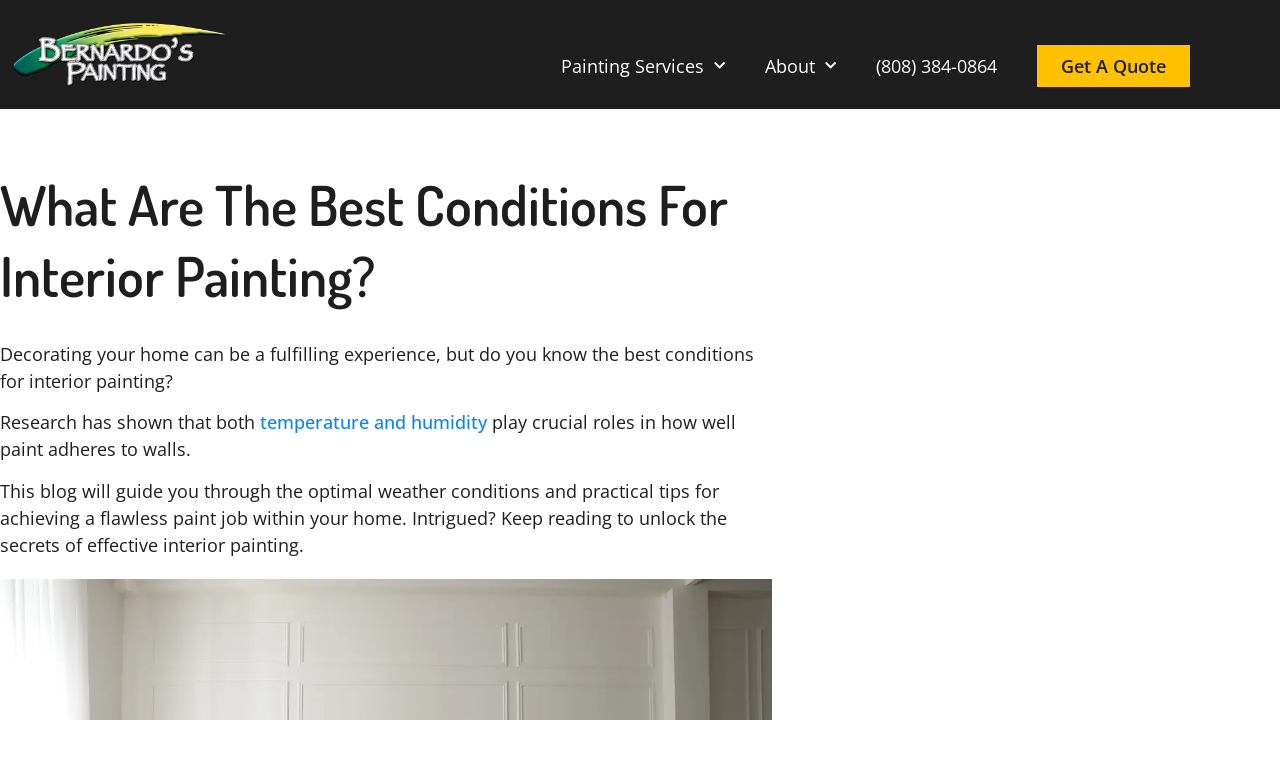

--- FILE ---
content_type: text/html; charset=UTF-8
request_url: https://bernardospainting.com/best-conditions-for-interior-painting/
body_size: 21342
content:
<!doctype html>
<html lang="en-US" prefix="og: https://ogp.me/ns#">
<head>
<meta charset="UTF-8">
<meta name="viewport" content="width=device-width, initial-scale=1">
<link rel="profile" href="https://gmpg.org/xfn/11">
<title>What Are The Best Conditions For Interior Painting?</title>
<meta name="description" content="Discover the best conditions for interior painting! Unearth the secrets to achieving flawless walls with optimal temperature and humidity."/>
<meta name="robots" content="follow, index, max-snippet:-1, max-video-preview:-1, max-image-preview:large"/>
<link rel="canonical" href="https://bernardospainting.com/best-conditions-for-interior-painting/"/>
<meta property="og:locale" content="en_US"/>
<meta property="og:type" content="article"/>
<meta property="og:title" content="What Are The Best Conditions For Interior Painting?"/>
<meta property="og:description" content="Discover the best conditions for interior painting! Unearth the secrets to achieving flawless walls with optimal temperature and humidity."/>
<meta property="og:url" content="https://bernardospainting.com/best-conditions-for-interior-painting/"/>
<meta property="og:site_name" content="Bernardo&#039;s Painting"/>
<meta property="article:tag" content="How To"/>
<meta property="article:tag" content="Wallpaper"/>
<meta property="article:section" content="Interior Painting"/>
<meta property="og:updated_time" content="2025-04-23T05:28:32+00:00"/>
<meta property="og:image" content="https://bernardospainting.com/wp-content/uploads/2023/09/What-Are-The-Best-Conditions-For-Interior-Painting-grey-interior-before-and-after-repairs-with-mock-up-place-on-white-concrete-wall-and-wooden.jpg"/>
<meta property="og:image:secure_url" content="https://bernardospainting.com/wp-content/uploads/2023/09/What-Are-The-Best-Conditions-For-Interior-Painting-grey-interior-before-and-after-repairs-with-mock-up-place-on-white-concrete-wall-and-wooden.jpg"/>
<meta property="og:image:width" content="1200"/>
<meta property="og:image:height" content="630"/>
<meta property="og:image:alt" content="What Are The Best Conditions For Interior Painting grey interior before and after repairs with mock up place on white concrete wall and wooden"/>
<meta property="og:image:type" content="image/jpeg"/>
<meta property="article:published_time" content="2023-09-01T07:27:00+00:00"/>
<meta property="article:modified_time" content="2025-04-23T05:28:32+00:00"/>
<meta property="og:video" content="https://www.youtube.com/embed/lX-ublOMslA"/>
<meta property="video:duration" content="400"/>
<meta property="ya:ovs:upload_date" content="2018-03-24T07:25:59-07:00"/>
<meta property="ya:ovs:allow_embed" content="true"/>
<meta name="twitter:card" content="summary_large_image"/>
<meta name="twitter:title" content="What Are The Best Conditions For Interior Painting?"/>
<meta name="twitter:description" content="Discover the best conditions for interior painting! Unearth the secrets to achieving flawless walls with optimal temperature and humidity."/>
<meta name="twitter:image" content="https://bernardospainting.com/wp-content/uploads/2023/09/What-Are-The-Best-Conditions-For-Interior-Painting-grey-interior-before-and-after-repairs-with-mock-up-place-on-white-concrete-wall-and-wooden.jpg"/>
<meta name="twitter:label1" content="Written by"/>
<meta name="twitter:data1" content="Bernardo Benigno"/>
<meta name="twitter:label2" content="Time to read"/>
<meta name="twitter:data2" content="10 minutes"/>
<script type="application/ld+json" class="rank-math-schema-pro">{"@context":"https://schema.org","@graph":[{"@type":"Place","@id":"https://bernardospainting.com/#place","geo":{"@type":"GeoCoordinates","latitude":"21.4365046","longitude":"-158.0258497"},"hasMap":"https://www.google.com/maps/search/?api=1&amp;query=21.4365046,-158.0258497","address":{"@type":"PostalAddress","streetAddress":"94-716 Lanikuhana Ave","addressLocality":"Mililani","addressRegion":"Hawaii","postalCode":"96789","addressCountry":"US"}},{"@type":["HousePainter","Organization"],"@id":"https://bernardospainting.com/#organization","name":"Bernardo's Painting","url":"https://bernardospainting.com","email":"info@bernardospainting.com","address":{"@type":"PostalAddress","streetAddress":"94-716 Lanikuhana Ave","addressLocality":"Mililani","addressRegion":"Hawaii","postalCode":"96789","addressCountry":"US"},"logo":{"@type":"ImageObject","@id":"https://bernardospainting.com/#logo","url":"https://bernardospainting.com/wp-content/uploads/2020/11/Bernardos-Painting-logo.png","contentUrl":"https://bernardospainting.com/wp-content/uploads/2020/11/Bernardos-Painting-logo.png","caption":"Bernardo's Painting","inLanguage":"en-US","width":"384","height":"120"},"priceRange":"$$","openingHours":["Monday,Tuesday,Wednesday,Thursday,Friday 09:00-17:00"],"description":"Bernardo\u2019s Painting provides interior, exterior, and commercial painting for homeowners and business owners in Mililani, Waipahu, Honolulu, and more of Hawaii. With over 24 years of painting experience, you can rest assured you\u2019ll work with a team respectful of your home, time, and money. We\u2019re a renowned painting company and a Best Of Honolulu Award winner, so we\u2019ll work hard to set a higher standard for all home improvement companies in Oahu. If you want a world-class painting service delivered by a reliable contractor that shows up and over-delivers every single time, Bernardo\u2019s Painting is the perfect fit for your upcoming project. Reap all the benefits of working with a top-tier painting company and get your free quote today!","foundingDate":"2002-01-01","location":{"@id":"https://bernardospainting.com/#place"},"image":{"@id":"https://bernardospainting.com/#logo"},"telephone":"+18083840864"},{"@type":"WebSite","@id":"https://bernardospainting.com/#website","url":"https://bernardospainting.com","name":"Bernardo's Painting","alternateName":"Bernardo's Painting","publisher":{"@id":"https://bernardospainting.com/#organization"},"inLanguage":"en-US"},{"@type":"ImageObject","@id":"https://bernardospainting.com/wp-content/uploads/2023/09/What-Are-The-Best-Conditions-For-Interior-Painting-grey-interior-before-and-after-repairs-with-mock-up-place-on-white-concrete-wall-and-wooden.jpg","url":"https://bernardospainting.com/wp-content/uploads/2023/09/What-Are-The-Best-Conditions-For-Interior-Painting-grey-interior-before-and-after-repairs-with-mock-up-place-on-white-concrete-wall-and-wooden.jpg","width":"1200","height":"630","caption":"What Are The Best Conditions For Interior Painting grey interior before and after repairs with mock up place on white concrete wall and wooden","inLanguage":"en-US"},{"@type":"BreadcrumbList","@id":"https://bernardospainting.com/best-conditions-for-interior-painting/#breadcrumb","itemListElement":[{"@type":"ListItem","position":"1","item":{"@id":"https://bernardospainting.com","name":"Home"}},{"@type":"ListItem","position":"2","item":{"@id":"https://bernardospainting.com/category/interior-painting/","name":"Interior Painting"}},{"@type":"ListItem","position":"3","item":{"@id":"https://bernardospainting.com/best-conditions-for-interior-painting/","name":"What Are The Best Conditions For Interior Painting?"}}]},{"@type":"WebPage","@id":"https://bernardospainting.com/best-conditions-for-interior-painting/#webpage","url":"https://bernardospainting.com/best-conditions-for-interior-painting/","name":"What Are The Best Conditions For Interior Painting?","datePublished":"2023-09-01T07:27:00+00:00","dateModified":"2025-04-23T05:28:32+00:00","isPartOf":{"@id":"https://bernardospainting.com/#website"},"primaryImageOfPage":{"@id":"https://bernardospainting.com/wp-content/uploads/2023/09/What-Are-The-Best-Conditions-For-Interior-Painting-grey-interior-before-and-after-repairs-with-mock-up-place-on-white-concrete-wall-and-wooden.jpg"},"inLanguage":"en-US","breadcrumb":{"@id":"https://bernardospainting.com/best-conditions-for-interior-painting/#breadcrumb"}},{"@type":"Person","@id":"https://bernardospainting.com/best-conditions-for-interior-painting/#author","name":"Bernardo Benigno","image":{"@type":"ImageObject","@id":"https://secure.gravatar.com/avatar/6bf842db0d34330a1774476662ac2622de0d11303c1abe818c33c756578c7b22?s=96&amp;d=mm&amp;r=g","url":"https://secure.gravatar.com/avatar/6bf842db0d34330a1774476662ac2622de0d11303c1abe818c33c756578c7b22?s=96&amp;d=mm&amp;r=g","caption":"Bernardo Benigno","inLanguage":"en-US"},"worksFor":{"@id":"https://bernardospainting.com/#organization"}},{"headline":"What Are The Best Conditions For Interior Painting?","description":"Discover the best conditions for interior painting! Unearth the secrets to achieving flawless walls with optimal temperature and humidity.","datePublished":"2023-09-01T07:27:00+00:00","dateModified":"2025-04-23T05:28:32+00:00","image":{"@id":"https://bernardospainting.com/wp-content/uploads/2023/09/What-Are-The-Best-Conditions-For-Interior-Painting-grey-interior-before-and-after-repairs-with-mock-up-place-on-white-concrete-wall-and-wooden.jpg"},"author":{"@id":"https://bernardospainting.com/best-conditions-for-interior-painting/#author","name":"Bernardo Benigno"},"@type":"NewsArticle","copyrightYear":"2025","name":"What Are The Best Conditions For Interior Painting?","articleSection":"Interior Painting","@id":"https://bernardospainting.com/best-conditions-for-interior-painting/#schema-80875","isPartOf":{"@id":"https://bernardospainting.com/best-conditions-for-interior-painting/#webpage"},"publisher":{"@id":"https://bernardospainting.com/#organization"},"inLanguage":"en-US","mainEntityOfPage":{"@id":"https://bernardospainting.com/best-conditions-for-interior-painting/#webpage"}},{"@type":"VideoObject","name":"Does Humidity and temperature affect spraying?","description":"In this video i take a quick look into why temperature and humidity affects painting and a way that it can be prevented.The walcom thermodry TD3 units are re...","uploadDate":"2018-03-24T07:25:59-07:00","thumbnailUrl":"https://bernardospainting.com/wp-content/uploads/2023/09/What-Are-The-Best-Conditions-For-Interior-Painting-grey-interior-before-and-after-repairs-with-mock-up-place-on-white-concrete-wall-and-wooden.jpg","embedUrl":"https://www.youtube.com/embed/lX-ublOMslA","duration":"PT6M40S","width":"1280","height":"720","isFamilyFriendly":"True","@id":"https://bernardospainting.com/best-conditions-for-interior-painting/#schema-80876","isPartOf":{"@id":"https://bernardospainting.com/best-conditions-for-interior-painting/#webpage"},"publisher":{"@id":"https://bernardospainting.com/#organization"},"inLanguage":"en-US","mainEntityOfPage":{"@id":"https://bernardospainting.com/best-conditions-for-interior-painting/#webpage"}}]}</script>
<link rel='dns-prefetch' href='//www.googletagmanager.com'/>
<link rel="alternate" type="application/rss+xml" title="Bernardo&#039;s Painting &raquo; Feed" href="https://bernardospainting.com/feed/"/>
<link rel="alternate" type="application/rss+xml" title="Bernardo&#039;s Painting &raquo; Comments Feed" href="https://bernardospainting.com/comments/feed/"/>
<link rel="alternate" title="oEmbed (JSON)" type="application/json+oembed" href="https://bernardospainting.com/wp-json/oembed/1.0/embed?url=https%3A%2F%2Fbernardospainting.com%2Fbest-conditions-for-interior-painting%2F"/>
<link rel="alternate" title="oEmbed (XML)" type="text/xml+oembed" href="https://bernardospainting.com/wp-json/oembed/1.0/embed?url=https%3A%2F%2Fbernardospainting.com%2Fbest-conditions-for-interior-painting%2F&#038;format=xml"/>
<style id='wp-img-auto-sizes-contain-inline-css'>img:is([sizes=auto i],[sizes^="auto," i]){contain-intrinsic-size:3000px 1500px}</style>
<style id='global-styles-inline-css'>:root{--wp--preset--aspect-ratio--square:1;--wp--preset--aspect-ratio--4-3:4/3;--wp--preset--aspect-ratio--3-4:3/4;--wp--preset--aspect-ratio--3-2:3/2;--wp--preset--aspect-ratio--2-3:2/3;--wp--preset--aspect-ratio--16-9:16/9;--wp--preset--aspect-ratio--9-16:9/16;--wp--preset--color--black:#000000;--wp--preset--color--cyan-bluish-gray:#abb8c3;--wp--preset--color--white:#ffffff;--wp--preset--color--pale-pink:#f78da7;--wp--preset--color--vivid-red:#cf2e2e;--wp--preset--color--luminous-vivid-orange:#ff6900;--wp--preset--color--luminous-vivid-amber:#fcb900;--wp--preset--color--light-green-cyan:#7bdcb5;--wp--preset--color--vivid-green-cyan:#00d084;--wp--preset--color--pale-cyan-blue:#8ed1fc;--wp--preset--color--vivid-cyan-blue:#0693e3;--wp--preset--color--vivid-purple:#9b51e0;--wp--preset--gradient--vivid-cyan-blue-to-vivid-purple:linear-gradient(135deg,rgb(6,147,227) 0%,rgb(155,81,224) 100%);--wp--preset--gradient--light-green-cyan-to-vivid-green-cyan:linear-gradient(135deg,rgb(122,220,180) 0%,rgb(0,208,130) 100%);--wp--preset--gradient--luminous-vivid-amber-to-luminous-vivid-orange:linear-gradient(135deg,rgb(252,185,0) 0%,rgb(255,105,0) 100%);--wp--preset--gradient--luminous-vivid-orange-to-vivid-red:linear-gradient(135deg,rgb(255,105,0) 0%,rgb(207,46,46) 100%);--wp--preset--gradient--very-light-gray-to-cyan-bluish-gray:linear-gradient(135deg,rgb(238,238,238) 0%,rgb(169,184,195) 100%);--wp--preset--gradient--cool-to-warm-spectrum:linear-gradient(135deg,rgb(74,234,220) 0%,rgb(151,120,209) 20%,rgb(207,42,186) 40%,rgb(238,44,130) 60%,rgb(251,105,98) 80%,rgb(254,248,76) 100%);--wp--preset--gradient--blush-light-purple:linear-gradient(135deg,rgb(255,206,236) 0%,rgb(152,150,240) 100%);--wp--preset--gradient--blush-bordeaux:linear-gradient(135deg,rgb(254,205,165) 0%,rgb(254,45,45) 50%,rgb(107,0,62) 100%);--wp--preset--gradient--luminous-dusk:linear-gradient(135deg,rgb(255,203,112) 0%,rgb(199,81,192) 50%,rgb(65,88,208) 100%);--wp--preset--gradient--pale-ocean:linear-gradient(135deg,rgb(255,245,203) 0%,rgb(182,227,212) 50%,rgb(51,167,181) 100%);--wp--preset--gradient--electric-grass:linear-gradient(135deg,rgb(202,248,128) 0%,rgb(113,206,126) 100%);--wp--preset--gradient--midnight:linear-gradient(135deg,rgb(2,3,129) 0%,rgb(40,116,252) 100%);--wp--preset--font-size--small:13px;--wp--preset--font-size--medium:20px;--wp--preset--font-size--large:36px;--wp--preset--font-size--x-large:42px;--wp--preset--spacing--20:0.44rem;--wp--preset--spacing--30:0.67rem;--wp--preset--spacing--40:1rem;--wp--preset--spacing--50:1.5rem;--wp--preset--spacing--60:2.25rem;--wp--preset--spacing--70:3.38rem;--wp--preset--spacing--80:5.06rem;--wp--preset--shadow--natural:6px 6px 9px rgba(0, 0, 0, 0.2);--wp--preset--shadow--deep:12px 12px 50px rgba(0, 0, 0, 0.4);--wp--preset--shadow--sharp:6px 6px 0px rgba(0, 0, 0, 0.2);--wp--preset--shadow--outlined:6px 6px 0px -3px rgb(255, 255, 255), 6px 6px rgb(0, 0, 0);--wp--preset--shadow--crisp:6px 6px 0px rgb(0, 0, 0);}:root{--wp--style--global--content-size:800px;--wp--style--global--wide-size:1200px;}:where(body){margin:0;}.wp-site-blocks > .alignleft{float:left;margin-right:2em;}.wp-site-blocks > .alignright{float:right;margin-left:2em;}.wp-site-blocks > .aligncenter{justify-content:center;margin-left:auto;margin-right:auto;}:where(.wp-site-blocks) > *{margin-block-start:24px;margin-block-end:0;}:where(.wp-site-blocks) > :first-child{margin-block-start:0;}:where(.wp-site-blocks) > :last-child{margin-block-end:0;}:root{--wp--style--block-gap:24px;}:root :where(.is-layout-flow) > :first-child{margin-block-start:0;}:root :where(.is-layout-flow) > :last-child{margin-block-end:0;}:root :where(.is-layout-flow) > *{margin-block-start:24px;margin-block-end:0;}:root :where(.is-layout-constrained) > :first-child{margin-block-start:0;}:root :where(.is-layout-constrained) > :last-child{margin-block-end:0;}:root :where(.is-layout-constrained) > *{margin-block-start:24px;margin-block-end:0;}:root :where(.is-layout-flex){gap:24px;}:root :where(.is-layout-grid){gap:24px;}.is-layout-flow > .alignleft{float:left;margin-inline-start:0;margin-inline-end:2em;}.is-layout-flow > .alignright{float:right;margin-inline-start:2em;margin-inline-end:0;}.is-layout-flow > .aligncenter{margin-left:auto !important;margin-right:auto !important;}.is-layout-constrained > .alignleft{float:left;margin-inline-start:0;margin-inline-end:2em;}.is-layout-constrained > .alignright{float:right;margin-inline-start:2em;margin-inline-end:0;}.is-layout-constrained > .aligncenter{margin-left:auto !important;margin-right:auto !important;}.is-layout-constrained > :where(:not(.alignleft):not(.alignright):not(.alignfull)){max-width:var(--wp--style--global--content-size);margin-left:auto !important;margin-right:auto !important;}.is-layout-constrained > .alignwide{max-width:var(--wp--style--global--wide-size);}body .is-layout-flex{display:flex;}.is-layout-flex{flex-wrap:wrap;align-items:center;}.is-layout-flex > :is(*, div){margin:0;}body .is-layout-grid{display:grid;}.is-layout-grid > :is(*, div){margin:0;}body{padding-top:0px;padding-right:0px;padding-bottom:0px;padding-left:0px;}a:where(:not(.wp-element-button)){text-decoration:underline;}:root :where(.wp-element-button, .wp-block-button__link){background-color:#32373c;border-width:0;color:#fff;font-family:inherit;font-size:inherit;font-style:inherit;font-weight:inherit;letter-spacing:inherit;line-height:inherit;padding-top:calc(0.667em + 2px);padding-right:calc(1.333em + 2px);padding-bottom:calc(0.667em + 2px);padding-left:calc(1.333em + 2px);text-decoration:none;text-transform:inherit;}.has-black-color{color:var(--wp--preset--color--black) !important;}.has-cyan-bluish-gray-color{color:var(--wp--preset--color--cyan-bluish-gray) !important;}.has-white-color{color:var(--wp--preset--color--white) !important;}.has-pale-pink-color{color:var(--wp--preset--color--pale-pink) !important;}.has-vivid-red-color{color:var(--wp--preset--color--vivid-red) !important;}.has-luminous-vivid-orange-color{color:var(--wp--preset--color--luminous-vivid-orange) !important;}.has-luminous-vivid-amber-color{color:var(--wp--preset--color--luminous-vivid-amber) !important;}.has-light-green-cyan-color{color:var(--wp--preset--color--light-green-cyan) !important;}.has-vivid-green-cyan-color{color:var(--wp--preset--color--vivid-green-cyan) !important;}.has-pale-cyan-blue-color{color:var(--wp--preset--color--pale-cyan-blue) !important;}.has-vivid-cyan-blue-color{color:var(--wp--preset--color--vivid-cyan-blue) !important;}.has-vivid-purple-color{color:var(--wp--preset--color--vivid-purple) !important;}.has-black-background-color{background-color:var(--wp--preset--color--black) !important;}.has-cyan-bluish-gray-background-color{background-color:var(--wp--preset--color--cyan-bluish-gray) !important;}.has-white-background-color{background-color:var(--wp--preset--color--white) !important;}.has-pale-pink-background-color{background-color:var(--wp--preset--color--pale-pink) !important;}.has-vivid-red-background-color{background-color:var(--wp--preset--color--vivid-red) !important;}.has-luminous-vivid-orange-background-color{background-color:var(--wp--preset--color--luminous-vivid-orange) !important;}.has-luminous-vivid-amber-background-color{background-color:var(--wp--preset--color--luminous-vivid-amber) !important;}.has-light-green-cyan-background-color{background-color:var(--wp--preset--color--light-green-cyan) !important;}.has-vivid-green-cyan-background-color{background-color:var(--wp--preset--color--vivid-green-cyan) !important;}.has-pale-cyan-blue-background-color{background-color:var(--wp--preset--color--pale-cyan-blue) !important;}.has-vivid-cyan-blue-background-color{background-color:var(--wp--preset--color--vivid-cyan-blue) !important;}.has-vivid-purple-background-color{background-color:var(--wp--preset--color--vivid-purple) !important;}.has-black-border-color{border-color:var(--wp--preset--color--black) !important;}.has-cyan-bluish-gray-border-color{border-color:var(--wp--preset--color--cyan-bluish-gray) !important;}.has-white-border-color{border-color:var(--wp--preset--color--white) !important;}.has-pale-pink-border-color{border-color:var(--wp--preset--color--pale-pink) !important;}.has-vivid-red-border-color{border-color:var(--wp--preset--color--vivid-red) !important;}.has-luminous-vivid-orange-border-color{border-color:var(--wp--preset--color--luminous-vivid-orange) !important;}.has-luminous-vivid-amber-border-color{border-color:var(--wp--preset--color--luminous-vivid-amber) !important;}.has-light-green-cyan-border-color{border-color:var(--wp--preset--color--light-green-cyan) !important;}.has-vivid-green-cyan-border-color{border-color:var(--wp--preset--color--vivid-green-cyan) !important;}.has-pale-cyan-blue-border-color{border-color:var(--wp--preset--color--pale-cyan-blue) !important;}.has-vivid-cyan-blue-border-color{border-color:var(--wp--preset--color--vivid-cyan-blue) !important;}.has-vivid-purple-border-color{border-color:var(--wp--preset--color--vivid-purple) !important;}.has-vivid-cyan-blue-to-vivid-purple-gradient-background{background:var(--wp--preset--gradient--vivid-cyan-blue-to-vivid-purple) !important;}.has-light-green-cyan-to-vivid-green-cyan-gradient-background{background:var(--wp--preset--gradient--light-green-cyan-to-vivid-green-cyan) !important;}.has-luminous-vivid-amber-to-luminous-vivid-orange-gradient-background{background:var(--wp--preset--gradient--luminous-vivid-amber-to-luminous-vivid-orange) !important;}.has-luminous-vivid-orange-to-vivid-red-gradient-background{background:var(--wp--preset--gradient--luminous-vivid-orange-to-vivid-red) !important;}.has-very-light-gray-to-cyan-bluish-gray-gradient-background{background:var(--wp--preset--gradient--very-light-gray-to-cyan-bluish-gray) !important;}.has-cool-to-warm-spectrum-gradient-background{background:var(--wp--preset--gradient--cool-to-warm-spectrum) !important;}.has-blush-light-purple-gradient-background{background:var(--wp--preset--gradient--blush-light-purple) !important;}.has-blush-bordeaux-gradient-background{background:var(--wp--preset--gradient--blush-bordeaux) !important;}.has-luminous-dusk-gradient-background{background:var(--wp--preset--gradient--luminous-dusk) !important;}.has-pale-ocean-gradient-background{background:var(--wp--preset--gradient--pale-ocean) !important;}.has-electric-grass-gradient-background{background:var(--wp--preset--gradient--electric-grass) !important;}.has-midnight-gradient-background{background:var(--wp--preset--gradient--midnight) !important;}.has-small-font-size{font-size:var(--wp--preset--font-size--small) !important;}.has-medium-font-size{font-size:var(--wp--preset--font-size--medium) !important;}.has-large-font-size{font-size:var(--wp--preset--font-size--large) !important;}.has-x-large-font-size{font-size:var(--wp--preset--font-size--x-large) !important;}:root :where(.wp-block-pullquote){font-size:1.5em;line-height:1.6;}</style>
<link rel="stylesheet" type="text/css" href="//bernardospainting.com/wp-content/cache/wpfc-minified/lyd8cy82/602h7.css" media="all"/>
<link rel='stylesheet' id='elementor-post-13058-css' href='https://bernardospainting.com/wp-content/uploads/elementor/css/post-13058.css?ver=1768329989' media='all'/>
<link rel="stylesheet" type="text/css" href="//bernardospainting.com/wp-content/cache/wpfc-minified/klpeb0md/60s1n.css" media="all"/>
<link rel='stylesheet' id='elementor-post-17691-css' href='https://bernardospainting.com/wp-content/uploads/elementor/css/post-17691.css?ver=1768334523' media='all'/>
<link rel='stylesheet' id='elementor-post-13067-css' href='https://bernardospainting.com/wp-content/uploads/elementor/css/post-13067.css?ver=1768329989' media='all'/>
<link rel='stylesheet' id='elementor-post-13063-css' href='https://bernardospainting.com/wp-content/uploads/elementor/css/post-13063.css?ver=1768329989' media='all'/>
<link rel='stylesheet' id='elementor-post-16754-css' href='https://bernardospainting.com/wp-content/uploads/elementor/css/post-16754.css?ver=1768329989' media='all'/>
<link rel="stylesheet" type="text/css" href="//bernardospainting.com/wp-content/cache/wpfc-minified/k25r2o6q/60mwm.css" media="all"/>
<script src='//bernardospainting.com/wp-content/cache/wpfc-minified/f2fhgft5/602h7.js'></script>
<link rel="https://api.w.org/" href="https://bernardospainting.com/wp-json/"/><link rel="alternate" title="JSON" type="application/json" href="https://bernardospainting.com/wp-json/wp/v2/posts/17691"/><link rel="EditURI" type="application/rsd+xml" title="RSD" href="https://bernardospainting.com/xmlrpc.php?rsd"/>
<meta name="generator" content="WordPress 6.9"/>
<link rel='shortlink' href='https://bernardospainting.com/?p=17691'/>
<meta name="generator" content="Site Kit by Google 1.170.0"/><meta name="generator" content="Elementor 3.34.1; features: additional_custom_breakpoints; settings: css_print_method-external, google_font-enabled, font_display-auto">
<script>(function(w,d,s,l,i){w[l]=w[l]||[];w[l].push({'gtm.start':
new Date().getTime(),event:'gtm.js'});var f=d.getElementsByTagName(s)[0],
j=d.createElement(s),dl=l!='dataLayer'?'&l='+l:'';j.async=true;j.src=
'https://www.googletagmanager.com/gtm.js?id='+i+dl;f.parentNode.insertBefore(j,f);
})(window,document,'script','dataLayer','GTM-PNR5ZHN');</script>
<script>(function (){
var s=document.createElement("script"),
h=document.head;
s.async=1;
s.src="https://monitor.fraudblocker.com/fbt.js?sid=W5gYDNhhM9tLIh3j6bar8";
h.appendChild(s);
})();</script>
<noscript>
<a href="https://fraudblocker.com" rel="nofollow">
<img src="https://monitor.fraudblocker.com/fbt.gif?sid=W5gYDNhhM9tLIh3j6bar8" alt="Fraud Blocker"/>
</a>
</noscript>
<script>(function(w, d, s, l, i){
w[l]=w[l]||[];
w[l].push({'gtm.start': new Date().getTime(), event: 'gtm.js'});
var f=d.getElementsByTagName(s)[0],
j=d.createElement(s), dl=l!='dataLayer' ? '&l=' + l:'';
j.async=true;
j.src='https://www.googletagmanager.com/gtm.js?id=' + i + dl;
f.parentNode.insertBefore(j, f);
})(window, document, 'script', 'dataLayer', 'GTM-PNR5ZHN');</script>
<link rel="icon" href="https://bernardospainting.com/wp-content/uploads/2020/11/favicon-150x150.png" sizes="32x32"/>
<link rel="icon" href="https://bernardospainting.com/wp-content/uploads/2020/11/favicon.png" sizes="192x192"/>
<link rel="apple-touch-icon" href="https://bernardospainting.com/wp-content/uploads/2020/11/favicon.png"/>
<meta name="msapplication-TileImage" content="https://bernardospainting.com/wp-content/uploads/2020/11/favicon.png"/>
<script data-wpfc-render="false">var Wpfcll={s:[],osl:0,scroll:false,i:function(){Wpfcll.ss();window.addEventListener('load',function(){let observer=new MutationObserver(mutationRecords=>{Wpfcll.osl=Wpfcll.s.length;Wpfcll.ss();if(Wpfcll.s.length > Wpfcll.osl){Wpfcll.ls(false);}});observer.observe(document.getElementsByTagName("html")[0],{childList:true,attributes:true,subtree:true,attributeFilter:["src"],attributeOldValue:false,characterDataOldValue:false});Wpfcll.ls(true);});window.addEventListener('scroll',function(){Wpfcll.scroll=true;Wpfcll.ls(false);});window.addEventListener('resize',function(){Wpfcll.scroll=true;Wpfcll.ls(false);});window.addEventListener('click',function(){Wpfcll.scroll=true;Wpfcll.ls(false);});},c:function(e,pageload){var w=document.documentElement.clientHeight || body.clientHeight;var n=0;if(pageload){n=0;}else{n=(w > 800) ? 800:200;n=Wpfcll.scroll ? 800:n;}var er=e.getBoundingClientRect();var t=0;var p=e.parentNode ? e.parentNode:false;if(typeof p.getBoundingClientRect=="undefined"){var pr=false;}else{var pr=p.getBoundingClientRect();}if(er.x==0 && er.y==0){for(var i=0;i < 10;i++){if(p){if(pr.x==0 && pr.y==0){if(p.parentNode){p=p.parentNode;}if(typeof p.getBoundingClientRect=="undefined"){pr=false;}else{pr=p.getBoundingClientRect();}}else{t=pr.top;break;}}};}else{t=er.top;}if(w - t+n > 0){return true;}return false;},r:function(e,pageload){var s=this;var oc,ot;try{oc=e.getAttribute("data-wpfc-original-src");ot=e.getAttribute("data-wpfc-original-srcset");originalsizes=e.getAttribute("data-wpfc-original-sizes");if(s.c(e,pageload)){if(oc || ot){if(e.tagName=="DIV" || e.tagName=="A" || e.tagName=="SPAN"){e.style.backgroundImage="url("+oc+")";e.removeAttribute("data-wpfc-original-src");e.removeAttribute("data-wpfc-original-srcset");e.removeAttribute("onload");}else{if(oc){e.setAttribute('src',oc);}if(ot){e.setAttribute('srcset',ot);}if(originalsizes){e.setAttribute('sizes',originalsizes);}if(e.getAttribute("alt") && e.getAttribute("alt")=="blank"){e.removeAttribute("alt");}e.removeAttribute("data-wpfc-original-src");e.removeAttribute("data-wpfc-original-srcset");e.removeAttribute("data-wpfc-original-sizes");e.removeAttribute("onload");if(e.tagName=="IFRAME"){var y="https://www.youtube.com/embed/";if(navigator.userAgent.match(/\sEdge?\/\d/i)){e.setAttribute('src',e.getAttribute("src").replace(/.+\/templates\/youtube\.html\#/,y));}e.onload=function(){if(typeof window.jQuery !="undefined"){if(jQuery.fn.fitVids){jQuery(e).parent().fitVids({customSelector:"iframe[src]"});}}var s=e.getAttribute("src").match(/templates\/youtube\.html\#(.+)/);if(s){try{var i=e.contentDocument || e.contentWindow;if(i.location.href=="about:blank"){e.setAttribute('src',y+s[1]);}}catch(err){e.setAttribute('src',y+s[1]);}}}}}}else{if(e.tagName=="NOSCRIPT"){if(typeof window.jQuery !="undefined"){if(jQuery(e).attr("data-type")=="wpfc"){e.removeAttribute("data-type");jQuery(e).after(jQuery(e).text());}}}}}}catch(error){console.log(error);console.log("==>",e);}},ss:function(){var i=Array.prototype.slice.call(document.getElementsByTagName("img"));var f=Array.prototype.slice.call(document.getElementsByTagName("iframe"));var d=Array.prototype.slice.call(document.getElementsByTagName("div"));var a=Array.prototype.slice.call(document.getElementsByTagName("a"));var s=Array.prototype.slice.call(document.getElementsByTagName("span"));var n=Array.prototype.slice.call(document.getElementsByTagName("noscript"));this.s=i.concat(f).concat(d).concat(a).concat(s).concat(n);},ls:function(pageload){var s=this;[].forEach.call(s.s,function(e,index){s.r(e,pageload);});}};document.addEventListener('DOMContentLoaded',function(){wpfci();});function wpfci(){Wpfcll.i();}</script>
</head>
<body class="wp-singular post-template-default single single-post postid-17691 single-format-standard wp-custom-logo wp-embed-responsive wp-theme-hello-elementor hello-elementor-default elementor-default elementor-kit-13058 elementor-page elementor-page-17691 elementor-page-16754">
<noscript>
<iframe src="https://www.googletagmanager.com/ns.html?id=GTM-PNR5ZHN" height="0" width="0" style="display:none;visibility:hidden"></iframe>
</noscript>
<a class="skip-link screen-reader-text" href="#content">Skip to content</a>
<header data-elementor-type="header" data-elementor-id="13067" class="elementor elementor-13067 elementor-location-header" data-elementor-post-type="elementor_library">
<header class="elementor-section elementor-top-section elementor-element elementor-element-57e4d3a7 elementor-section-height-min-height elementor-section-items-bottom lphide elementor-section-boxed elementor-section-height-default" data-id="57e4d3a7" data-element_type="section" data-settings="{&quot;background_background&quot;:&quot;classic&quot;}">
<div class="elementor-container elementor-column-gap-default">
<div class="elementor-column elementor-col-50 elementor-top-column elementor-element elementor-element-1c0594b6" data-id="1c0594b6" data-element_type="column">
<div class="elementor-widget-wrap elementor-element-populated">
<div class="elementor-element elementor-element-73fa7217 elementor-widget elementor-widget-image" data-id="73fa7217" data-element_type="widget" data-widget_type="image.default">
<div class="elementor-widget-container"> <a href="https://bernardospainting.com"> <img width="384" height="120" src="https://bernardospainting.com/wp-content/uploads/2020/11/Bernardos-Painting-logo.png" class="attachment-full size-full wp-image-13060" alt="" srcset="https://bernardospainting.com/wp-content/uploads/2020/11/Bernardos-Painting-logo.png 384w, https://bernardospainting.com/wp-content/uploads/2020/11/Bernardos-Painting-logo-300x94.png 300w" sizes="(max-width: 384px) 100vw, 384px"/> </a></div></div></div></div><div class="elementor-column elementor-col-50 elementor-top-column elementor-element elementor-element-1c99de76" data-id="1c99de76" data-element_type="column">
<div class="elementor-widget-wrap elementor-element-populated">
<div class="elementor-element elementor-element-29fe6fed elementor-widget__width-auto sub-chevron elementor-nav-menu--stretch elementor-nav-menu--dropdown-tablet elementor-nav-menu__text-align-aside elementor-nav-menu--toggle elementor-nav-menu--burger elementor-widget elementor-widget-nav-menu" data-id="29fe6fed" data-element_type="widget" data-settings="{&quot;full_width&quot;:&quot;stretch&quot;,&quot;submenu_icon&quot;:{&quot;value&quot;:&quot;&lt;i class=\&quot;fas fa-chevron-down\&quot; aria-hidden=\&quot;true\&quot;&gt;&lt;\/i&gt;&quot;,&quot;library&quot;:&quot;fa-solid&quot;},&quot;layout&quot;:&quot;horizontal&quot;,&quot;toggle&quot;:&quot;burger&quot;}" data-widget_type="nav-menu.default">
<div class="elementor-widget-container">
<nav aria-label="Menu" class="elementor-nav-menu--main elementor-nav-menu__container elementor-nav-menu--layout-horizontal e--pointer-none">
<ul id="menu-1-29fe6fed" class="elementor-nav-menu"><li class="menu-item menu-item-type-custom menu-item-object-custom menu-item-home menu-item-has-children menu-item-13075"><a href="https://bernardospainting.com/#our-services" class="elementor-item elementor-item-anchor">Painting Services</a>
<ul class="sub-menu elementor-nav-menu--dropdown">
<li class="menu-item menu-item-type-post_type menu-item-object-page menu-item-has-children menu-item-21908"><a href="https://bernardospainting.com/house-painting/" class="elementor-sub-item">House Painting</a>
<ul class="sub-menu elementor-nav-menu--dropdown">
<li class="menu-item menu-item-type-post_type menu-item-object-page menu-item-14165"><a href="https://bernardospainting.com/interior-painting/" class="elementor-sub-item">Interior Painting</a></li>
<li class="menu-item menu-item-type-post_type menu-item-object-page menu-item-14164"><a href="https://bernardospainting.com/exterior-painting/" class="elementor-sub-item">Exterior Painting</a></li>
</ul>
</li>
<li class="menu-item menu-item-type-post_type menu-item-object-page menu-item-14221"><a href="https://bernardospainting.com/commercial-painting/" class="elementor-sub-item">Commercial Painting</a></li>
</ul>
</li>
<li class="menu-item menu-item-type-post_type menu-item-object-page menu-item-has-children menu-item-14632"><a href="https://bernardospainting.com/about-us/" class="elementor-item">About</a>
<ul class="sub-menu elementor-nav-menu--dropdown">
<li class="menu-item menu-item-type-post_type menu-item-object-page menu-item-14303"><a href="https://bernardospainting.com/portfolio/" class="elementor-sub-item">Portfolio</a></li>
<li class="menu-item menu-item-type-post_type menu-item-object-page menu-item-14347"><a href="https://bernardospainting.com/about-us/" class="elementor-sub-item">About Us</a></li>
<li class="menu-item menu-item-type-post_type menu-item-object-page menu-item-14346"><a href="https://bernardospainting.com/our-process/" class="elementor-sub-item">Our Process</a></li>
<li class="menu-item menu-item-type-post_type menu-item-object-page menu-item-14304"><a href="https://bernardospainting.com/contact-us/" class="elementor-sub-item">Contact Us</a></li>
<li class="menu-item menu-item-type-post_type menu-item-object-page menu-item-17546"><a href="https://bernardospainting.com/careers/" class="elementor-sub-item">Careers</a></li>
</ul>
</li>
<li class="menu-item menu-item-type-custom menu-item-object-custom menu-item-233"><a href="tel:8083840864" class="elementor-item">(808) 384-0864</a></li>
</ul>			</nav>
<div class="elementor-menu-toggle" role="button" tabindex="0" aria-label="Menu Toggle" aria-expanded="false"> <i aria-hidden="true" role="presentation" class="elementor-menu-toggle__icon--open eicon-menu-bar"></i><i aria-hidden="true" role="presentation" class="elementor-menu-toggle__icon--close eicon-close"></i></div><nav class="elementor-nav-menu--dropdown elementor-nav-menu__container" aria-hidden="true">
<ul id="menu-2-29fe6fed" class="elementor-nav-menu"><li class="menu-item menu-item-type-custom menu-item-object-custom menu-item-home menu-item-has-children menu-item-13075"><a href="https://bernardospainting.com/#our-services" class="elementor-item elementor-item-anchor" tabindex="-1">Painting Services</a>
<ul class="sub-menu elementor-nav-menu--dropdown">
<li class="menu-item menu-item-type-post_type menu-item-object-page menu-item-has-children menu-item-21908"><a href="https://bernardospainting.com/house-painting/" class="elementor-sub-item" tabindex="-1">House Painting</a>
<ul class="sub-menu elementor-nav-menu--dropdown">
<li class="menu-item menu-item-type-post_type menu-item-object-page menu-item-14165"><a href="https://bernardospainting.com/interior-painting/" class="elementor-sub-item" tabindex="-1">Interior Painting</a></li>
<li class="menu-item menu-item-type-post_type menu-item-object-page menu-item-14164"><a href="https://bernardospainting.com/exterior-painting/" class="elementor-sub-item" tabindex="-1">Exterior Painting</a></li>
</ul>
</li>
<li class="menu-item menu-item-type-post_type menu-item-object-page menu-item-14221"><a href="https://bernardospainting.com/commercial-painting/" class="elementor-sub-item" tabindex="-1">Commercial Painting</a></li>
</ul>
</li>
<li class="menu-item menu-item-type-post_type menu-item-object-page menu-item-has-children menu-item-14632"><a href="https://bernardospainting.com/about-us/" class="elementor-item" tabindex="-1">About</a>
<ul class="sub-menu elementor-nav-menu--dropdown">
<li class="menu-item menu-item-type-post_type menu-item-object-page menu-item-14303"><a href="https://bernardospainting.com/portfolio/" class="elementor-sub-item" tabindex="-1">Portfolio</a></li>
<li class="menu-item menu-item-type-post_type menu-item-object-page menu-item-14347"><a href="https://bernardospainting.com/about-us/" class="elementor-sub-item" tabindex="-1">About Us</a></li>
<li class="menu-item menu-item-type-post_type menu-item-object-page menu-item-14346"><a href="https://bernardospainting.com/our-process/" class="elementor-sub-item" tabindex="-1">Our Process</a></li>
<li class="menu-item menu-item-type-post_type menu-item-object-page menu-item-14304"><a href="https://bernardospainting.com/contact-us/" class="elementor-sub-item" tabindex="-1">Contact Us</a></li>
<li class="menu-item menu-item-type-post_type menu-item-object-page menu-item-17546"><a href="https://bernardospainting.com/careers/" class="elementor-sub-item" tabindex="-1">Careers</a></li>
</ul>
</li>
<li class="menu-item menu-item-type-custom menu-item-object-custom menu-item-233"><a href="tel:8083840864" class="elementor-item" tabindex="-1">(808) 384-0864</a></li>
</ul>			</nav></div></div><div class="elementor-element elementor-element-282a1431 elementor-widget__width-auto elementor-widget elementor-widget-button" data-id="282a1431" data-element_type="widget" data-widget_type="button.default">
<div class="elementor-widget-container">
<div class="elementor-button-wrapper"> <a class="elementor-button elementor-button-link elementor-size-sm" href="https://bernardospainting.com/contact-us/"> <span class="elementor-button-content-wrapper"> <span class="elementor-button-text">Get A Quote</span> </span> </a></div></div></div></div></div></div></header>
</header>
<div data-elementor-type="single-post" data-elementor-id="16754" class="elementor elementor-16754 elementor-location-single post-17691 post type-post status-publish format-standard has-post-thumbnail hentry category-interior-painting tag-how-to tag-wallpaper" data-elementor-post-type="elementor_library">
<section class="elementor-section elementor-top-section elementor-element elementor-element-36b3a14c elementor-section-boxed elementor-section-height-default elementor-section-height-default" data-id="36b3a14c" data-element_type="section">
<div class="elementor-container elementor-column-gap-default">
<div class="elementor-column elementor-col-100 elementor-top-column elementor-element elementor-element-16ad7c8a" data-id="16ad7c8a" data-element_type="column">
<div class="elementor-widget-wrap elementor-element-populated">
<div class="elementor-element elementor-element-1e265a2e elementor-widget elementor-widget-theme-post-title elementor-page-title elementor-widget-heading" data-id="1e265a2e" data-element_type="widget" data-widget_type="theme-post-title.default">
<div class="elementor-widget-container"> <h1 class="elementor-heading-title elementor-size-default">What Are The Best Conditions For Interior Painting?</h1></div></div><div class="elementor-element elementor-element-27ba53b6 elementor-widget elementor-widget-theme-post-content" data-id="27ba53b6" data-element_type="widget" data-widget_type="theme-post-content.default">
<div class="elementor-widget-container">
<div data-elementor-type="wp-post" data-elementor-id="17691" class="elementor elementor-17691" data-elementor-post-type="post">
<section class="elementor-section elementor-top-section elementor-element elementor-element-628489a elementor-section-boxed elementor-section-height-default elementor-section-height-default" data-id="628489a" data-element_type="section">
<div class="elementor-container elementor-column-gap-no">
<div class="elementor-column elementor-col-100 elementor-top-column elementor-element elementor-element-29a7da0" data-id="29a7da0" data-element_type="column">
<div class="elementor-widget-wrap elementor-element-populated">
<div class="elementor-element elementor-element-8efe7f8 p-mb-0 elementor-widget elementor-widget-text-editor" data-id="8efe7f8" data-element_type="widget" data-widget_type="text-editor.default">
<div class="elementor-widget-container"> <p>Decorating your home can be a fulfilling experience, but do you know the best conditions for interior painting?</p><p>Research has shown that both <a href="https://www.researchgate.net/publication/272454336_The_Effects_of_Temperature_and_Relative_Humidity_on_the_Mechanical_Properties_of_Modern_Painting_Materials" target="_blank" rel="noopener">temperature and humidity</a> play crucial roles in how well paint adheres to walls.</p><p>This blog will guide you through the optimal weather conditions and practical tips for achieving a flawless paint job within your home. Intrigued? Keep reading to unlock the secrets of effective interior painting.</p></div></div><div class="elementor-element elementor-element-dd5098f elementor-widget elementor-widget-image" data-id="dd5098f" data-element_type="widget" data-widget_type="image.default">
<div class="elementor-widget-container"> <img fetchpriority="high" fetchpriority="high" decoding="async" width="1200" height="500" src="https://bernardospainting.com/wp-content/uploads/2023/06/white-paint-on-wall-with-trims.webp" class="attachment-full size-full wp-image-17162" alt="Wall painted white with trimmings" srcset="https://bernardospainting.com/wp-content/uploads/2023/06/white-paint-on-wall-with-trims.webp 1200w, https://bernardospainting.com/wp-content/uploads/2023/06/white-paint-on-wall-with-trims-300x125.webp 300w, https://bernardospainting.com/wp-content/uploads/2023/06/white-paint-on-wall-with-trims-1024x427.webp 1024w, https://bernardospainting.com/wp-content/uploads/2023/06/white-paint-on-wall-with-trims-768x320.webp 768w" sizes="(max-width: 1200px) 100vw, 1200px" title="What Are The Best Conditions For Interior Painting? 1"></div></div></div></div></div></section>
<section class="elementor-section elementor-top-section elementor-element elementor-element-7a330cc elementor-section-boxed elementor-section-height-default elementor-section-height-default" data-id="7a330cc" data-element_type="section" data-settings="{&quot;background_background&quot;:&quot;classic&quot;}">
<div class="elementor-container elementor-column-gap-no">
<div class="elementor-column elementor-col-100 elementor-top-column elementor-element elementor-element-1903894" data-id="1903894" data-element_type="column">
<div class="elementor-widget-wrap elementor-element-populated">
<div class="elementor-element elementor-element-3d5602b elementor-widget elementor-widget-heading" data-id="3d5602b" data-element_type="widget" data-widget_type="heading.default">
<div class="elementor-widget-container"> <h2 class="elementor-heading-title elementor-size-default"><b>Key Takeaways </b></h2></div></div><div class="elementor-element elementor-element-87e2dd4 list-icon-top elementor-icon-list--layout-traditional elementor-list-item-link-full_width elementor-widget elementor-widget-icon-list" data-id="87e2dd4" data-element_type="widget" data-widget_type="icon-list.default">
<div class="elementor-widget-container"> <ul class="elementor-icon-list-items"> <li class="elementor-icon-list-item"> <span class="elementor-icon-list-icon"> <i aria-hidden="true" class="fas fa-check-circle"></i> </span> <span class="elementor-icon-list-text">The recommended temperature range for interior painting is between 50 to 85 degrees Fahrenheit.</span> </li> <li class="elementor-icon-list-item"> <span class="elementor-icon-list-icon"> <i aria-hidden="true" class="fas fa-check-circle"></i> </span> <span class="elementor-icon-list-text">Extreme temperatures can affect the drying process and adhesion of the paint.</span> </li> <li class="elementor-icon-list-item"> <span class="elementor-icon-list-icon"> <i aria-hidden="true" class="fas fa-check-circle"></i> </span> <span class="elementor-icon-list-text">High humidity levels can cause longer drying times and potential paint failure.</span> </li> <li class="elementor-icon-list-item"> <span class="elementor-icon-list-icon"> <i aria-hidden="true" class="fas fa-check-circle"></i> </span> <span class="elementor-icon-list-text">Proper ventilation is essential for interior painting projects to ensure healthy air circulation and optimal drying conditions.</span> </li> </ul></div></div></div></div></div></section>
<section class="elementor-section elementor-top-section elementor-element elementor-element-078d02a elementor-section-boxed elementor-section-height-default elementor-section-height-default" data-id="078d02a" data-element_type="section">
<div class="elementor-container elementor-column-gap-no">
<div class="elementor-column elementor-col-100 elementor-top-column elementor-element elementor-element-765baf9" data-id="765baf9" data-element_type="column">
<div class="elementor-widget-wrap elementor-element-populated">
<div class="elementor-element elementor-element-2b0034b elementor-widget elementor-widget-heading" data-id="2b0034b" data-element_type="widget" data-widget_type="heading.default">
<div class="elementor-widget-container"> <h2 class="elementor-heading-title elementor-size-default"><b>Ideal Temperature and Humidity for Interior Painting </b></h2></div></div><div class="elementor-element elementor-element-aa2233e p-mb-0 elementor-widget elementor-widget-text-editor" data-id="aa2233e" data-element_type="widget" data-widget_type="text-editor.default">
<div class="elementor-widget-container"> <p>The recommended temperature range for interior painting is generally between 50 to 85 degrees Fahrenheit. Extreme temperatures can affect the drying process and adhesion of the paint, while high humidity levels can cause issues such as longer drying times and potential paint failure.</p></div></div><div class="elementor-element elementor-element-2c929b6 elementor-widget elementor-widget-video" data-id="2c929b6" data-element_type="widget" data-settings="{&quot;youtube_url&quot;:&quot;https:\/\/www.youtube.com\/watch?v=lX-ublOMslA&quot;,&quot;video_type&quot;:&quot;youtube&quot;,&quot;controls&quot;:&quot;yes&quot;}" data-widget_type="video.default">
<div class="elementor-widget-container">
<div class="elementor-wrapper elementor-open-inline">
<div class="elementor-video"></div></div></div></div><div class="elementor-element elementor-element-a40ea9e elementor-widget elementor-widget-heading" data-id="a40ea9e" data-element_type="widget" data-widget_type="heading.default">
<div class="elementor-widget-container"> <h3 class="elementor-heading-title elementor-size-default"><b>Recommended Temperature Range </b></h3></div></div><div class="elementor-element elementor-element-380ab98 elementor-widget elementor-widget-text-editor" data-id="380ab98" data-element_type="widget" data-widget_type="text-editor.default">
<div class="elementor-widget-container"> <p>Latex paint is best used when temperatures range between 50-85 degrees Fahrenheit. When you apply it within this temperature range, the paint adheres strongly to surfaces and dries uniformly.</p><p>Extremely cold or hot weather can cause significant issues such as slow drying times or irregular texture. Similarly, oil-based paints should be applied at temperatures between 40-90 degrees Fahrenheit for optimal results.</p><p>Consulting a professional painter can help determine the most suitable type of paint and temperature conditions for your interior painting project.</p></div></div></div></div></div></section>
<section class="elementor-section elementor-top-section elementor-element elementor-element-cf032ed elementor-section-boxed elementor-section-height-default elementor-section-height-default" data-id="cf032ed" data-element_type="section">
<div class="elementor-container elementor-column-gap-no">
<div class="elementor-column elementor-col-100 elementor-top-column elementor-element elementor-element-62862c6" data-id="62862c6" data-element_type="column">
<div class="elementor-widget-wrap elementor-element-populated">
<div class="elementor-element elementor-element-3da9872 elementor-widget elementor-widget-heading" data-id="3da9872" data-element_type="widget" data-widget_type="heading.default">
<div class="elementor-widget-container"> <h3 class="elementor-heading-title elementor-size-default"><b>Effects Of Extreme Temperatures </b></h3></div></div><div class="elementor-element elementor-element-37d54f2 elementor-widget elementor-widget-text-editor" data-id="37d54f2" data-element_type="widget" data-widget_type="text-editor.default">
<div class="elementor-widget-container"> <p>Extreme temperatures can potentially disrupt a painting project. In extreme heat, paint dries too quickly, which might lead to brush marks or clumps on your wall. This is because the water in water-based paints evaporates swiftly, and oil in oil-based paints gets thicker.</p><p>Conversely, cold weather prolongs the drying time of both latex and oil paints. The paint may not adhere properly to the surface if the temperature drops significantly during the application, leading to cracking or peeling over time.</p><p>Therefore, it&#8217;s crucial for homeowners to consider the effects of extreme temperatures while planning for interior painting projects.</p></div></div></div></div></div></section>
<section class="elementor-section elementor-top-section elementor-element elementor-element-d6933e7 elementor-section-boxed elementor-section-height-default elementor-section-height-default" data-id="d6933e7" data-element_type="section">
<div class="elementor-container elementor-column-gap-no">
<div class="elementor-column elementor-col-100 elementor-top-column elementor-element elementor-element-03d9061" data-id="03d9061" data-element_type="column">
<div class="elementor-widget-wrap elementor-element-populated">
<div class="elementor-element elementor-element-a24438e elementor-widget elementor-widget-heading" data-id="a24438e" data-element_type="widget" data-widget_type="heading.default">
<div class="elementor-widget-container"> <h3 class="elementor-heading-title elementor-size-default"><b>Effects Of High Humidity </b></h3></div></div><div class="elementor-element elementor-element-3a7fa93 elementor-widget elementor-widget-text-editor" data-id="3a7fa93" data-element_type="widget" data-widget_type="text-editor.default">
<div class="elementor-widget-container"> <p>High humidity often complicates interior painting projects. The increased moisture content in the air leads to slower drying times as the excess water interferes with the paint&#8217;s ability to dry properly and quickly.</p><p>Interior surfaces become damp, preventing new paint from adhering well to these wet walls.</p><p>Moreover, high indoor temperatures coupled with elevated humidity levels can result in a streaky or uneven finish. It can also cause fresh coats of paint to bubble or blister shortly after application, tarnishing your hard work.</p><p>Therefore, controlling humidity levels during any interior painting project ensures smoother paint jobs and a more pleasing end result for homeowners.</p></div></div></div></div></div></section>
<section class="elementor-section elementor-top-section elementor-element elementor-element-c945bd9 elementor-section-boxed elementor-section-height-default elementor-section-height-default" data-id="c945bd9" data-element_type="section">
<div class="elementor-container elementor-column-gap-no">
<div class="elementor-column elementor-col-100 elementor-top-column elementor-element elementor-element-cf5f3c7" data-id="cf5f3c7" data-element_type="column">
<div class="elementor-widget-wrap elementor-element-populated">
<div class="elementor-element elementor-element-421e106 elementor-widget elementor-widget-image" data-id="421e106" data-element_type="widget" data-widget_type="image.default">
<div class="elementor-widget-container"> <img onload="Wpfcll.r(this,true);" src="https://bernardospainting.com/wp-content/plugins/wp-fastest-cache-premium/pro/images/blank.gif" decoding="async" width="1200" height="500" data-wpfc-original-src="https://bernardospainting.com/wp-content/uploads/2023/06/stucco-wall-design-model.webp" class="attachment-full size-full wp-image-17188" alt="stucco wall design model" data-wpfc-original-srcset="https://bernardospainting.com/wp-content/uploads/2023/06/stucco-wall-design-model.webp 1200w, https://bernardospainting.com/wp-content/uploads/2023/06/stucco-wall-design-model-300x125.webp 300w, https://bernardospainting.com/wp-content/uploads/2023/06/stucco-wall-design-model-1024x427.webp 1024w, https://bernardospainting.com/wp-content/uploads/2023/06/stucco-wall-design-model-768x320.webp 768w" data-wpfc-original-sizes="(max-width: 1200px) 100vw, 1200px" title="What Are The Best Conditions For Interior Painting? 2"></div></div><div class="elementor-element elementor-element-4315fc8 elementor-widget elementor-widget-heading" data-id="4315fc8" data-element_type="widget" data-widget_type="heading.default">
<div class="elementor-widget-container"> <h2 class="elementor-heading-title elementor-size-default"><b>Best Practices for Interior Painting in Different Seasons </b></h2></div></div><div class="elementor-element elementor-element-62b939d elementor-widget elementor-widget-text-editor" data-id="62b939d" data-element_type="widget" data-widget_type="text-editor.default">
<div class="elementor-widget-container"> <p>In winter, it&#8217;s important to choose a time when the temperature is above freezing and to paint during daylight hours to allow the paint to dry properly.</p></div></div></div></div></div></section>
<section class="elementor-section elementor-top-section elementor-element elementor-element-f36e9ec elementor-section-boxed elementor-section-height-default elementor-section-height-default" data-id="f36e9ec" data-element_type="section">
<div class="elementor-container elementor-column-gap-no">
<div class="elementor-column elementor-col-100 elementor-top-column elementor-element elementor-element-e41759c" data-id="e41759c" data-element_type="column">
<div class="elementor-widget-wrap elementor-element-populated">
<div class="elementor-element elementor-element-a4232d6 elementor-widget elementor-widget-heading" data-id="a4232d6" data-element_type="widget" data-widget_type="heading.default">
<div class="elementor-widget-container"> <h3 class="elementor-heading-title elementor-size-default"><b>Winter Painting Tips </b></h3></div></div><div class="elementor-element elementor-element-d2b9a52 elementor-widget elementor-widget-text-editor" data-id="d2b9a52" data-element_type="widget" data-widget_type="text-editor.default">
<div class="elementor-widget-container"> <p>Painting during the winter months can pose some challenges due to lower temperatures and higher humidity levels. Here are some tips to ensure a successful interior painting project during the colder seasons:</p></div></div></div></div></div></section>
<section class="elementor-section elementor-top-section elementor-element elementor-element-5c052a2 elementor-section-boxed elementor-section-height-default elementor-section-height-default" data-id="5c052a2" data-element_type="section">
<div class="elementor-container elementor-column-gap-no">
<div class="elementor-column elementor-col-50 elementor-top-column elementor-element elementor-element-ab1a599" data-id="ab1a599" data-element_type="column" data-settings="{&quot;background_background&quot;:&quot;classic&quot;}">
<div class="elementor-widget-wrap elementor-element-populated">
<div class="elementor-element elementor-element-de808c0 elementor-widget elementor-widget-text-editor" data-id="de808c0" data-element_type="widget" data-widget_type="text-editor.default">
<div class="elementor-widget-container"> <p>Choose the right paint: Opt for water-based paints instead of oil-based paints as they tend to dry faster in cold weather.</p></div></div></div></div><div class="elementor-column elementor-col-50 elementor-top-column elementor-element elementor-element-9ed49a6" data-id="9ed49a6" data-element_type="column" data-settings="{&quot;background_background&quot;:&quot;classic&quot;}">
<div class="elementor-widget-wrap elementor-element-populated">
<div class="elementor-element elementor-element-7fb188f elementor-widget elementor-widget-text-editor" data-id="7fb188f" data-element_type="widget" data-widget_type="text-editor.default">
<div class="elementor-widget-container"> <p>Check the temperature: Make sure the room temperature is within the ideal range of 50-85°F (10-29°C) for proper paint drying.</p></div></div></div></div></div></section>
<section class="elementor-section elementor-top-section elementor-element elementor-element-242cac5 elementor-section-boxed elementor-section-height-default elementor-section-height-default" data-id="242cac5" data-element_type="section">
<div class="elementor-container elementor-column-gap-no">
<div class="elementor-column elementor-col-50 elementor-top-column elementor-element elementor-element-9f224d3" data-id="9f224d3" data-element_type="column" data-settings="{&quot;background_background&quot;:&quot;classic&quot;}">
<div class="elementor-widget-wrap elementor-element-populated">
<div class="elementor-element elementor-element-64378db elementor-widget elementor-widget-text-editor" data-id="64378db" data-element_type="widget" data-widget_type="text-editor.default">
<div class="elementor-widget-container"> <p>Choose the right paint: Opt for water-based paints instead of oil-based paints as they tend to dry faster in cold weather.</p></div></div></div></div><div class="elementor-column elementor-col-50 elementor-top-column elementor-element elementor-element-0de3efe" data-id="0de3efe" data-element_type="column" data-settings="{&quot;background_background&quot;:&quot;classic&quot;}">
<div class="elementor-widget-wrap elementor-element-populated">
<div class="elementor-element elementor-element-5457267 elementor-widget elementor-widget-text-editor" data-id="5457267" data-element_type="widget" data-widget_type="text-editor.default">
<div class="elementor-widget-container"> <p>Check the temperature: Make sure the room temperature is within the ideal range of 50-85°F (10-29°C) for proper paint drying.</p></div></div></div></div></div></section>
<section class="elementor-section elementor-top-section elementor-element elementor-element-84bea0d elementor-section-boxed elementor-section-height-default elementor-section-height-default" data-id="84bea0d" data-element_type="section">
<div class="elementor-container elementor-column-gap-no">
<div class="elementor-column elementor-col-50 elementor-top-column elementor-element elementor-element-92b1755" data-id="92b1755" data-element_type="column" data-settings="{&quot;background_background&quot;:&quot;classic&quot;}">
<div class="elementor-widget-wrap elementor-element-populated">
<div class="elementor-element elementor-element-6a21a0f elementor-widget elementor-widget-text-editor" data-id="6a21a0f" data-element_type="widget" data-widget_type="text-editor.default">
<div class="elementor-widget-container"> Keep the room well-ventilated: Open windows or use fans to allow fresh air circulation and aid in moisture evaporation.</div></div></div></div><div class="elementor-column elementor-col-50 elementor-top-column elementor-element elementor-element-eca6e02" data-id="eca6e02" data-element_type="column" data-settings="{&quot;background_background&quot;:&quot;classic&quot;}">
<div class="elementor-widget-wrap elementor-element-populated">
<div class="elementor-element elementor-element-867a820 elementor-widget elementor-widget-text-editor" data-id="867a820" data-element_type="widget" data-widget_type="text-editor.default">
<div class="elementor-widget-container"> Allow extra drying time: Lower temperatures can increase paint drying time, so be patient and give each coat ample time to dry before applying another layer or doing touch-ups.</div></div></div></div></div></section>
<section class="elementor-section elementor-top-section elementor-element elementor-element-d3fd32a elementor-section-boxed elementor-section-height-default elementor-section-height-default" data-id="d3fd32a" data-element_type="section">
<div class="elementor-container elementor-column-gap-no">
<div class="elementor-column elementor-col-50 elementor-top-column elementor-element elementor-element-1e044f9" data-id="1e044f9" data-element_type="column" data-settings="{&quot;background_background&quot;:&quot;classic&quot;}">
<div class="elementor-widget-wrap elementor-element-populated">
<div class="elementor-element elementor-element-1e6987a elementor-widget elementor-widget-text-editor" data-id="1e6987a" data-element_type="widget" data-widget_type="text-editor.default">
<div class="elementor-widget-container"> Avoid moisture issues: Ensure that surfaces are completely dry before painting to prevent moisture from being trapped under the paint, leading to peeling or bubbling later on.</div></div></div></div><div class="elementor-column elementor-col-50 elementor-top-column elementor-element elementor-element-e884a5d" data-id="e884a5d" data-element_type="column" data-settings="{&quot;background_background&quot;:&quot;classic&quot;}">
<div class="elementor-widget-wrap elementor-element-populated">
<div class="elementor-element elementor-element-a63ff2a elementor-widget elementor-widget-text-editor" data-id="a63ff2a" data-element_type="widget" data-widget_type="text-editor.default">
<div class="elementor-widget-container"> Use heaters strategically: If necessary, use portable heaters to keep the room temperature stable but avoid placing them too close to painted surfaces as this can cause uneven drying.</div></div></div></div></div></section>
<section class="elementor-section elementor-top-section elementor-element elementor-element-ca1d694 elementor-section-boxed elementor-section-height-default elementor-section-height-default" data-id="ca1d694" data-element_type="section">
<div class="elementor-container elementor-column-gap-no">
<div class="elementor-column elementor-col-100 elementor-top-column elementor-element elementor-element-62a208c" data-id="62a208c" data-element_type="column" data-settings="{&quot;background_background&quot;:&quot;classic&quot;}">
<div class="elementor-widget-wrap elementor-element-populated">
<div class="elementor-element elementor-element-38260b2 elementor-widget elementor-widget-text-editor" data-id="38260b2" data-element_type="widget" data-widget_type="text-editor.default">
<div class="elementor-widget-container"> Plan for longer project time: Due to slower drying times, expect your winter painting project to take longer than it would in warmer months. Plan accordingly and allow ample time for each step of the process.</div></div></div></div></div></section>
<section class="elementor-section elementor-top-section elementor-element elementor-element-ae9c172 elementor-section-boxed elementor-section-height-default elementor-section-height-default" data-id="ae9c172" data-element_type="section">
<div class="elementor-container elementor-column-gap-no">
<div class="elementor-column elementor-col-100 elementor-top-column elementor-element elementor-element-f89cae7" data-id="f89cae7" data-element_type="column">
<div class="elementor-widget-wrap elementor-element-populated">
<div class="elementor-element elementor-element-f9c77f5 elementor-widget elementor-widget-heading" data-id="f9c77f5" data-element_type="widget" data-widget_type="heading.default">
<div class="elementor-widget-container"> <h3 class="elementor-heading-title elementor-size-default"><b>Summer Painting Tips </b></h3></div></div><div class="elementor-element elementor-element-bbfd237 p-mb-0 elementor-widget elementor-widget-text-editor" data-id="bbfd237" data-element_type="widget" data-widget_type="text-editor.default">
<div class="elementor-widget-container"> Painting during the summer months requires some specific considerations to ensure a successful project. Here are some tips for painting interiors in the summer:</div></div></div></div></div></section>
<section class="elementor-section elementor-top-section elementor-element elementor-element-867dd40 elementor-section-boxed elementor-section-height-default elementor-section-height-default" data-id="867dd40" data-element_type="section">
<div class="elementor-container elementor-column-gap-no">
<div class="elementor-column elementor-col-50 elementor-top-column elementor-element elementor-element-cf4757f" data-id="cf4757f" data-element_type="column" data-settings="{&quot;background_background&quot;:&quot;classic&quot;}">
<div class="elementor-widget-wrap elementor-element-populated">
<div class="elementor-element elementor-element-6a0e224 elementor-widget elementor-widget-text-editor" data-id="6a0e224" data-element_type="widget" data-widget_type="text-editor.default">
<div class="elementor-widget-container"> Choose the right time of day: Plan your painting schedule during the early morning or late afternoon when temperatures are cooler. Avoid painting during the hottest part of the day when the sun is directly overhead.</div></div></div></div><div class="elementor-column elementor-col-50 elementor-top-column elementor-element elementor-element-a6e0ca0" data-id="a6e0ca0" data-element_type="column" data-settings="{&quot;background_background&quot;:&quot;classic&quot;}">
<div class="elementor-widget-wrap elementor-element-populated">
<div class="elementor-element elementor-element-93f6f8b elementor-widget elementor-widget-text-editor" data-id="93f6f8b" data-element_type="widget" data-widget_type="text-editor.default">
<div class="elementor-widget-container"> Keep windows and doors open: Open windows and doors to create cross ventilation and circulate fresh air throughout the room. This will help paint dry faster and prevent fumes from lingering.</div></div></div></div></div></section>
<section class="elementor-section elementor-top-section elementor-element elementor-element-b73ef45 elementor-section-boxed elementor-section-height-default elementor-section-height-default" data-id="b73ef45" data-element_type="section">
<div class="elementor-container elementor-column-gap-no">
<div class="elementor-column elementor-col-50 elementor-top-column elementor-element elementor-element-5081e23" data-id="5081e23" data-element_type="column" data-settings="{&quot;background_background&quot;:&quot;classic&quot;}">
<div class="elementor-widget-wrap elementor-element-populated">
<div class="elementor-element elementor-element-5cfca77 elementor-widget elementor-widget-text-editor" data-id="5cfca77" data-element_type="widget" data-widget_type="text-editor.default">
<div class="elementor-widget-container"> Use water-based paints: Opt for latex or water-based paints instead of oil-based paints, as they dry quicker in warm weather conditions. Water-based paints also have less odor and are easier to clean up.</div></div></div></div><div class="elementor-column elementor-col-50 elementor-top-column elementor-element elementor-element-3d3b306" data-id="3d3b306" data-element_type="column" data-settings="{&quot;background_background&quot;:&quot;classic&quot;}">
<div class="elementor-widget-wrap elementor-element-populated">
<div class="elementor-element elementor-element-61128e0 elementor-widget elementor-widget-text-editor" data-id="61128e0" data-element_type="widget" data-widget_type="text-editor.default">
<div class="elementor-widget-container"> Prep properly: Ensure that surfaces are clean, dry, and free from any dust or debris before applying paint. The hot weather can cause paint to dry quickly, so it&#8217;s important to work efficiently and avoid mistakes.</div></div></div></div></div></section>
<section class="elementor-section elementor-top-section elementor-element elementor-element-9120f1e elementor-section-boxed elementor-section-height-default elementor-section-height-default" data-id="9120f1e" data-element_type="section">
<div class="elementor-container elementor-column-gap-no">
<div class="elementor-column elementor-col-50 elementor-top-column elementor-element elementor-element-2ef2597" data-id="2ef2597" data-element_type="column" data-settings="{&quot;background_background&quot;:&quot;classic&quot;}">
<div class="elementor-widget-wrap elementor-element-populated">
<div class="elementor-element elementor-element-91124c5 elementor-widget elementor-widget-text-editor" data-id="91124c5" data-element_type="widget" data-widget_type="text-editor.default">
<div class="elementor-widget-container"> Stay hydrated: Painting in high temperatures can be physically demanding, so make sure you stay hydrated by drinking plenty of water throughout the day.</div></div></div></div><div class="elementor-column elementor-col-50 elementor-top-column elementor-element elementor-element-1031255" data-id="1031255" data-element_type="column" data-settings="{&quot;background_background&quot;:&quot;classic&quot;}">
<div class="elementor-widget-wrap elementor-element-populated">
<div class="elementor-element elementor-element-aa04bc5 elementor-widget elementor-widget-text-editor" data-id="aa04bc5" data-element_type="widget" data-widget_type="text-editor.default">
<div class="elementor-widget-container"> Prep properly: Ensure that surfaces are clean, dry, and free from any dust or debris before applying paint. The hot weather can cause paint to dry quickly, so it&#8217;s important to work efficiently and avoid mistakes.</div></div></div></div></div></section>
<section class="elementor-section elementor-top-section elementor-element elementor-element-c010e81 elementor-section-boxed elementor-section-height-default elementor-section-height-default" data-id="c010e81" data-element_type="section">
<div class="elementor-container elementor-column-gap-no">
<div class="elementor-column elementor-col-100 elementor-top-column elementor-element elementor-element-789a43b" data-id="789a43b" data-element_type="column">
<div class="elementor-widget-wrap elementor-element-populated">
<div class="elementor-element elementor-element-d291cad elementor-widget elementor-widget-heading" data-id="d291cad" data-element_type="widget" data-widget_type="heading.default">
<div class="elementor-widget-container"> <h3 class="elementor-heading-title elementor-size-default"><b>Fall Painting Tips </b></h3></div></div><div class="elementor-element elementor-element-21ea911 p-mb-0 elementor-widget elementor-widget-text-editor" data-id="21ea911" data-element_type="widget" data-widget_type="text-editor.default">
<div class="elementor-widget-container"> Fall is a great time to tackle interior painting projects. The weather is usually mild and the humidity levels are lower, creating ideal conditions for paint to dry properly and adhere well to surfaces. Here are some fall painting tips for homeowners:</div></div></div></div></div></section>
<section class="elementor-section elementor-top-section elementor-element elementor-element-318b1fc elementor-section-boxed elementor-section-height-default elementor-section-height-default" data-id="318b1fc" data-element_type="section">
<div class="elementor-container elementor-column-gap-no">
<div class="elementor-column elementor-col-50 elementor-top-column elementor-element elementor-element-02a7099" data-id="02a7099" data-element_type="column" data-settings="{&quot;background_background&quot;:&quot;classic&quot;}">
<div class="elementor-widget-wrap elementor-element-populated">
<div class="elementor-element elementor-element-586846d elementor-widget elementor-widget-text-editor" data-id="586846d" data-element_type="widget" data-widget_type="text-editor.default">
<div class="elementor-widget-container"> Choose the right temperature: Aim for an indoor temperature between 50°F and 85°F (10°C &#8211; 29°C) when painting. This will help the paint dry at a reasonable rate without compromising its adhesion.</div></div></div></div><div class="elementor-column elementor-col-50 elementor-top-column elementor-element elementor-element-33e89ad" data-id="33e89ad" data-element_type="column" data-settings="{&quot;background_background&quot;:&quot;classic&quot;}">
<div class="elementor-widget-wrap elementor-element-populated">
<div class="elementor-element elementor-element-d267f97 elementor-widget elementor-widget-text-editor" data-id="d267f97" data-element_type="widget" data-widget_type="text-editor.default">
<div class="elementor-widget-container"> Check humidity levels: Ideally, keep the humidity in your home between 40% and 60%. Anything above that can cause the paint to take longer to dry and result in poor adhesion.</div></div></div></div></div></section>
<section class="elementor-section elementor-top-section elementor-element elementor-element-bf2b579 elementor-section-boxed elementor-section-height-default elementor-section-height-default" data-id="bf2b579" data-element_type="section">
<div class="elementor-container elementor-column-gap-no">
<div class="elementor-column elementor-col-50 elementor-top-column elementor-element elementor-element-527f729" data-id="527f729" data-element_type="column" data-settings="{&quot;background_background&quot;:&quot;classic&quot;}">
<div class="elementor-widget-wrap elementor-element-populated">
<div class="elementor-element elementor-element-6ac6af0 elementor-widget elementor-widget-text-editor" data-id="6ac6af0" data-element_type="widget" data-widget_type="text-editor.default">
<div class="elementor-widget-container"> Open windows for ventilation: Proper ventilation is crucial during the painting process. Open windows or use fans to circulate fresh air, which helps reduce fumes and speeds up drying times.</div></div></div></div><div class="elementor-column elementor-col-50 elementor-top-column elementor-element elementor-element-1e4d264" data-id="1e4d264" data-element_type="column" data-settings="{&quot;background_background&quot;:&quot;classic&quot;}">
<div class="elementor-widget-wrap elementor-element-populated">
<div class="elementor-element elementor-element-12e6ccc elementor-widget elementor-widget-text-editor" data-id="12e6ccc" data-element_type="widget" data-widget_type="text-editor.default">
<div class="elementor-widget-container"> Prepare surfaces properly: Clean walls thoroughly before painting, removing any dirt or grease that can affect paint adhesion. Sand rough areas and patch any holes or cracks with a suitable filler.</div></div></div></div></div></section>
<section class="elementor-section elementor-top-section elementor-element elementor-element-9d243e0 elementor-section-boxed elementor-section-height-default elementor-section-height-default" data-id="9d243e0" data-element_type="section">
<div class="elementor-container elementor-column-gap-no">
<div class="elementor-column elementor-col-50 elementor-top-column elementor-element elementor-element-a89bb77" data-id="a89bb77" data-element_type="column" data-settings="{&quot;background_background&quot;:&quot;classic&quot;}">
<div class="elementor-widget-wrap elementor-element-populated">
<div class="elementor-element elementor-element-8ae6397 elementor-widget elementor-widget-text-editor" data-id="8ae6397" data-element_type="widget" data-widget_type="text-editor.default">
<div class="elementor-widget-container"> Use quality paint: Invest in high-quality paint that is specifically designed for interior use. This will ensure better coverage, durability, and a professional finish.</div></div></div></div><div class="elementor-column elementor-col-50 elementor-top-column elementor-element elementor-element-15adae6" data-id="15adae6" data-element_type="column" data-settings="{&quot;background_background&quot;:&quot;classic&quot;}">
<div class="elementor-widget-wrap elementor-element-populated">
<div class="elementor-element elementor-element-d4301a9 elementor-widget elementor-widget-text-editor" data-id="d4301a9" data-element_type="widget" data-widget_type="text-editor.default">
<div class="elementor-widget-container"> Take advantage of fall sales: Many home improvement stores offer discounts on paint during the fall season. Keep an eye out for sales so you can save money on your painting project.</div></div></div></div></div></section>
<section class="elementor-section elementor-top-section elementor-element elementor-element-a83b57d elementor-section-boxed elementor-section-height-default elementor-section-height-default" data-id="a83b57d" data-element_type="section">
<div class="elementor-container elementor-column-gap-no">
<div class="elementor-column elementor-col-100 elementor-top-column elementor-element elementor-element-357eaa1" data-id="357eaa1" data-element_type="column" data-settings="{&quot;background_background&quot;:&quot;classic&quot;}">
<div class="elementor-widget-wrap elementor-element-populated">
<div class="elementor-element elementor-element-6edaf3e elementor-widget elementor-widget-text-editor" data-id="6edaf3e" data-element_type="widget" data-widget_type="text-editor.default">
<div class="elementor-widget-container"> Consider hiring professionals: If you have a large or complex painting job, it may be worth hiring professional painters who have experience working with different types of paints and know how to achieve the best results.</div></div></div></div></div></section>
<section class="elementor-section elementor-top-section elementor-element elementor-element-aa1294b elementor-section-boxed elementor-section-height-default elementor-section-height-default" data-id="aa1294b" data-element_type="section">
<div class="elementor-container elementor-column-gap-no">
<div class="elementor-column elementor-col-100 elementor-top-column elementor-element elementor-element-422980e" data-id="422980e" data-element_type="column">
<div class="elementor-widget-wrap elementor-element-populated">
<div class="elementor-element elementor-element-064a29d elementor-widget elementor-widget-heading" data-id="064a29d" data-element_type="widget" data-widget_type="heading.default">
<div class="elementor-widget-container"> <h3 class="elementor-heading-title elementor-size-default"><b>Spring Painting Tips </b></h3></div></div><div class="elementor-element elementor-element-5e02903 p-mb-0 elementor-widget elementor-widget-text-editor" data-id="5e02903" data-element_type="widget" data-widget_type="text-editor.default">
<div class="elementor-widget-container"> <p>Spring is a popular season for interior painting projects. Here are some tips to help you achieve the best results:</p></div></div></div></div></div></section>
<section class="elementor-section elementor-top-section elementor-element elementor-element-ee88ee4 elementor-section-boxed elementor-section-height-default elementor-section-height-default" data-id="ee88ee4" data-element_type="section">
<div class="elementor-container elementor-column-gap-no">
<div class="elementor-column elementor-col-50 elementor-top-column elementor-element elementor-element-8ed0d07" data-id="8ed0d07" data-element_type="column" data-settings="{&quot;background_background&quot;:&quot;classic&quot;}">
<div class="elementor-widget-wrap elementor-element-populated">
<div class="elementor-element elementor-element-7f7b143 elementor-widget elementor-widget-text-editor" data-id="7f7b143" data-element_type="widget" data-widget_type="text-editor.default">
<div class="elementor-widget-container"> Choose the right temperature: Aim for an average high temperature of around 70-75°F (21-24°C) for optimal paint application and drying.</div></div></div></div><div class="elementor-column elementor-col-50 elementor-top-column elementor-element elementor-element-5fc8735" data-id="5fc8735" data-element_type="column" data-settings="{&quot;background_background&quot;:&quot;classic&quot;}">
<div class="elementor-widget-wrap elementor-element-populated">
<div class="elementor-element elementor-element-f79067a elementor-widget elementor-widget-text-editor" data-id="f79067a" data-element_type="widget" data-widget_type="text-editor.default">
<div class="elementor-widget-container"> Open windows for ventilation: Springtime brings fresh air, so take advantage of it by opening windows while painting to ensure proper air circulation.</div></div></div></div></div></section>
<section class="elementor-section elementor-top-section elementor-element elementor-element-e10d84e elementor-section-boxed elementor-section-height-default elementor-section-height-default" data-id="e10d84e" data-element_type="section">
<div class="elementor-container elementor-column-gap-no">
<div class="elementor-column elementor-col-50 elementor-top-column elementor-element elementor-element-65bde9c" data-id="65bde9c" data-element_type="column" data-settings="{&quot;background_background&quot;:&quot;classic&quot;}">
<div class="elementor-widget-wrap elementor-element-populated">
<div class="elementor-element elementor-element-8b764e1 elementor-widget elementor-widget-text-editor" data-id="8b764e1" data-element_type="widget" data-widget_type="text-editor.default">
<div class="elementor-widget-container"> Control humidity levels: Keep an eye on the moisture content in the air during spring, as high humidity can affect paint adhesion and drying time. Use a dehumidifier if necessary.</div></div></div></div><div class="elementor-column elementor-col-50 elementor-top-column elementor-element elementor-element-c4851a5" data-id="c4851a5" data-element_type="column" data-settings="{&quot;background_background&quot;:&quot;classic&quot;}">
<div class="elementor-widget-wrap elementor-element-populated">
<div class="elementor-element elementor-element-84c0db9 elementor-widget elementor-widget-text-editor" data-id="84c0db9" data-element_type="widget" data-widget_type="text-editor.default">
<div class="elementor-widget-container"> Avoid direct sunlight: Position your painting project away from direct sunlight, as it can cause paint to dry too quickly and result in uneven finishes.</div></div></div></div></div></section>
<section class="elementor-section elementor-top-section elementor-element elementor-element-a890e6f elementor-section-boxed elementor-section-height-default elementor-section-height-default" data-id="a890e6f" data-element_type="section">
<div class="elementor-container elementor-column-gap-no">
<div class="elementor-column elementor-col-100 elementor-top-column elementor-element elementor-element-65160d3" data-id="65160d3" data-element_type="column" data-settings="{&quot;background_background&quot;:&quot;classic&quot;}">
<div class="elementor-widget-wrap elementor-element-populated">
<div class="elementor-element elementor-element-fd458a6 elementor-widget elementor-widget-text-editor" data-id="fd458a6" data-element_type="widget" data-widget_type="text-editor.default">
<div class="elementor-widget-container"> Take advantage of longer days: With longer daylight hours in spring, you have more time to complete your painting project without rushing.</div></div></div></div></div></section>
<section class="elementor-section elementor-top-section elementor-element elementor-element-f8b144c elementor-section-boxed elementor-section-height-default elementor-section-height-default" data-id="f8b144c" data-element_type="section">
<div class="elementor-container elementor-column-gap-no">
<div class="elementor-column elementor-col-100 elementor-top-column elementor-element elementor-element-35d0774" data-id="35d0774" data-element_type="column">
<div class="elementor-widget-wrap elementor-element-populated">
<div class="elementor-element elementor-element-66ad0e9 elementor-widget elementor-widget-image" data-id="66ad0e9" data-element_type="widget" data-widget_type="image.default">
<div class="elementor-widget-container"> <img onload="Wpfcll.r(this,true);" src="https://bernardospainting.com/wp-content/plugins/wp-fastest-cache-premium/pro/images/blank.gif" decoding="async" width="800" height="334" data-wpfc-original-src="https://bernardospainting.com/wp-content/uploads/2021/12/sanding-wall-paint-using-a-grinding-tool-1024x427.webp" class="attachment-large size-large wp-image-16983" alt="sanding wall paint using a grinding tool" data-wpfc-original-srcset="https://bernardospainting.com/wp-content/uploads/2021/12/sanding-wall-paint-using-a-grinding-tool-1024x427.webp 1024w, https://bernardospainting.com/wp-content/uploads/2021/12/sanding-wall-paint-using-a-grinding-tool-300x125.webp 300w, https://bernardospainting.com/wp-content/uploads/2021/12/sanding-wall-paint-using-a-grinding-tool-768x320.webp 768w, https://bernardospainting.com/wp-content/uploads/2021/12/sanding-wall-paint-using-a-grinding-tool.webp 1200w" data-wpfc-original-sizes="(max-width: 800px) 100vw, 800px" title="What Are The Best Conditions For Interior Painting? 3"></div></div><div class="elementor-element elementor-element-9ae744a elementor-widget elementor-widget-heading" data-id="9ae744a" data-element_type="widget" data-widget_type="heading.default">
<div class="elementor-widget-container"> <h2 class="elementor-heading-title elementor-size-default"><b>Factors to Consider for Interior Painting </b></h2></div></div><div class="elementor-element elementor-element-2c2be10 p-mb-0 elementor-widget elementor-widget-text-editor" data-id="2c2be10" data-element_type="widget" data-widget_type="text-editor.default">
<div class="elementor-widget-container"> <p>Proper ventilation is essential for interior painting to ensure that the paint fumes dissipate and fresh air circulates in the room. Avoiding direct sunlight during painting helps to prevent the paint from drying too quickly and potentially causing <a href="https://bernardospainting.com/what-are-the-best-ways-to-fix-3-types-of-paint-streaks-on-walls/">streaks</a> or uneven coverage.</p><p>Controlling humidity levels is also important, as excessive moisture in the air can affect how well the paint adheres to surfaces and lead to extended drying times.</p></div></div></div></div></div></section>
<section class="elementor-section elementor-top-section elementor-element elementor-element-a6b2c26 elementor-section-boxed elementor-section-height-default elementor-section-height-default" data-id="a6b2c26" data-element_type="section">
<div class="elementor-container elementor-column-gap-no">
<div class="elementor-column elementor-col-100 elementor-top-column elementor-element elementor-element-799c3cc" data-id="799c3cc" data-element_type="column">
<div class="elementor-widget-wrap elementor-element-populated">
<div class="elementor-element elementor-element-93de009 elementor-widget elementor-widget-heading" data-id="93de009" data-element_type="widget" data-widget_type="heading.default">
<div class="elementor-widget-container"> <h3 class="elementor-heading-title elementor-size-default"><b>Proper Ventilation </b></h3></div></div><div class="elementor-element elementor-element-893e08c p-mb-0 elementor-widget elementor-widget-text-editor" data-id="893e08c" data-element_type="widget" data-widget_type="text-editor.default">
<div class="elementor-widget-container"> <p>Proper ventilation is crucial for interior painting projects as it helps to ensure a healthy environment and optimal drying conditions. Good air circulation helps to remove paint fumes, prevent the build-up of moisture in the air, and speed up the drying process.</p><p>To achieve proper ventilation, open windows or doors in the room being painted or use fans to improve airflow. This will not only help with paint fumes but also assist in maintaining consistent temperature and humidity levels throughout the space, allowing the paint to dry evenly and adhere properly.</p><p>Remember, adequate ventilation is key for a successful and efficient interior painting project.</p><p>In addition to proper ventilation, it&#8217;s important to avoid painting in direct sunlight or extreme temperatures. Direct sunlight can cause the paint to dry too quickly, resulting in poor adhesion and a less durable finish.</p></div></div></div></div></div></section>
<section class="elementor-section elementor-top-section elementor-element elementor-element-99bc8f7 elementor-section-boxed elementor-section-height-default elementor-section-height-default" data-id="99bc8f7" data-element_type="section">
<div class="elementor-container elementor-column-gap-no">
<div class="elementor-column elementor-col-100 elementor-top-column elementor-element elementor-element-4653f4e" data-id="4653f4e" data-element_type="column">
<div class="elementor-widget-wrap elementor-element-populated">
<div class="elementor-element elementor-element-85b4c0b elementor-widget elementor-widget-heading" data-id="85b4c0b" data-element_type="widget" data-widget_type="heading.default">
<div class="elementor-widget-container"> <h3 class="elementor-heading-title elementor-size-default"><b>Avoiding Direct Sunlight </b></h3></div></div><div class="elementor-element elementor-element-5e0e8f3 p-mb-0 elementor-widget elementor-widget-text-editor" data-id="5e0e8f3" data-element_type="widget" data-widget_type="text-editor.default">
<div class="elementor-widget-container"> <p>Direct sunlight can have a negative impact on your interior painting project. When paint is exposed to direct sunlight, it can dry too quickly, leading to uneven coverage and visible brush marks.</p><p>Additionally, the heat from the sun can cause the paint to blister or bubble, ruining the smooth finish you desire. To avoid these issues, it&#8217;s best to paint in areas where there is minimal direct sunlight or during times of the day when the sun isn&#8217;t shining directly on the walls.</p><p>This will ensure that your paint dries properly and adheres evenly for a professional-looking result.</p></div></div></div></div></div></section>
<section class="elementor-section elementor-top-section elementor-element elementor-element-b5cc06c elementor-section-boxed elementor-section-height-default elementor-section-height-default" data-id="b5cc06c" data-element_type="section">
<div class="elementor-container elementor-column-gap-no">
<div class="elementor-column elementor-col-100 elementor-top-column elementor-element elementor-element-d50ab7d" data-id="d50ab7d" data-element_type="column">
<div class="elementor-widget-wrap elementor-element-populated">
<div class="elementor-element elementor-element-3feecab elementor-widget elementor-widget-heading" data-id="3feecab" data-element_type="widget" data-widget_type="heading.default">
<div class="elementor-widget-container"> <h3 class="elementor-heading-title elementor-size-default"><b>Controlling Humidity Levels </b></h3></div></div><div class="elementor-element elementor-element-4e729d4 p-mb-0 elementor-widget elementor-widget-text-editor" data-id="4e729d4" data-element_type="widget" data-widget_type="text-editor.default">
<div class="elementor-widget-container"> <p>Maintaining optimal humidity levels is crucial for a successful interior painting project. High humidity can prevent paint from drying properly, leading to longer drying times and potential issues with the paint&#8217;s adherence to surfaces.</p><p>To control humidity, consider using a dehumidifier or air conditioner in the painting area. These devices will help reduce moisture in the air, ensuring that your paint dries efficiently and adheres well to walls and other surfaces.</p><p>By controlling humidity levels, you can achieve professional-looking results for your interior painting projects.</p></div></div></div></div></div></section>
<section class="elementor-section elementor-top-section elementor-element elementor-element-c1fbcb6 elementor-section-boxed elementor-section-height-default elementor-section-height-default" data-id="c1fbcb6" data-element_type="section">
<div class="elementor-container elementor-column-gap-no">
<div class="elementor-column elementor-col-100 elementor-top-column elementor-element elementor-element-bd55f6e" data-id="bd55f6e" data-element_type="column">
<div class="elementor-widget-wrap elementor-element-populated">
<div class="elementor-element elementor-element-951e5c3 elementor-widget elementor-widget-image" data-id="951e5c3" data-element_type="widget" data-widget_type="image.default">
<div class="elementor-widget-container"> <img onload="Wpfcll.r(this,true);" src="https://bernardospainting.com/wp-content/plugins/wp-fastest-cache-premium/pro/images/blank.gif" loading="lazy" decoding="async" width="1200" height="500" data-wpfc-original-src="https://bernardospainting.com/wp-content/uploads/2023/07/new-painting-job-pink-room.webp" class="attachment-full size-full wp-image-17405" alt="new painting job pink room" data-wpfc-original-srcset="https://bernardospainting.com/wp-content/uploads/2023/07/new-painting-job-pink-room.webp 1200w, https://bernardospainting.com/wp-content/uploads/2023/07/new-painting-job-pink-room-300x125.webp 300w, https://bernardospainting.com/wp-content/uploads/2023/07/new-painting-job-pink-room-1024x427.webp 1024w, https://bernardospainting.com/wp-content/uploads/2023/07/new-painting-job-pink-room-768x320.webp 768w" data-wpfc-original-sizes="(max-width: 1200px) 100vw, 1200px" title="What Are The Best Conditions For Interior Painting? 4"></div></div><div class="elementor-element elementor-element-9f5b0fc elementor-widget elementor-widget-heading" data-id="9f5b0fc" data-element_type="widget" data-widget_type="heading.default">
<div class="elementor-widget-container"> <h2 class="elementor-heading-title elementor-size-default"><b>Best Conditions For Interior Painting FAQs </b></h2></div></div><div class="elementor-element elementor-element-462f2cc elementor-widget__width-initial elementor-widget elementor-widget-toggle" data-id="462f2cc" data-element_type="widget" data-widget_type="toggle.default">
<div class="elementor-widget-container">
<div class="elementor-toggle">
<div class="elementor-toggle-item">
<div id="elementor-tab-title-7351" class="elementor-tab-title" data-tab="1" role="button" aria-controls="elementor-tab-content-7351" aria-expanded="false"> <span class="elementor-toggle-icon elementor-toggle-icon-left" aria-hidden="true"> <span class="elementor-toggle-icon-closed"><i class="fas fa-caret-right"></i></span> <span class="elementor-toggle-icon-opened"><i class="elementor-toggle-icon-opened fas fa-caret-up"></i></span> </span> <a class="elementor-toggle-title" tabindex="0">What are the best conditions for painting interiors?</a></div><div id="elementor-tab-content-7351" class="elementor-tab-content elementor-clearfix" data-tab="1" role="region" aria-labelledby="elementor-tab-title-7351">The best conditions to paint interiors involve controlled air temperature and surface temperature. Too much wind or low temperatures can affect how water-based and oil-based paints dry.</div></div><div class="elementor-toggle-item">
<div id="elementor-tab-title-7352" class="elementor-tab-title" data-tab="2" role="button" aria-controls="elementor-tab-content-7352" aria-expanded="false"> <span class="elementor-toggle-icon elementor-toggle-icon-left" aria-hidden="true"> <span class="elementor-toggle-icon-closed"><i class="fas fa-caret-right"></i></span> <span class="elementor-toggle-icon-opened"><i class="elementor-toggle-icon-opened fas fa-caret-up"></i></span> </span> <a class="elementor-toggle-title" tabindex="0">Do I need to consider outside weather for an interior painting project?</a></div><div id="elementor-tab-content-7352" class="elementor-tab-content elementor-clearfix" data-tab="2" role="region" aria-labelledby="elementor-tab-title-7352">Although you&#8217;re inside, exterior conditions like air circulating, wet paint drying, and too much humidity from water vapor can influence your interior projects.</div></div><div class="elementor-toggle-item">
<div id="elementor-tab-title-7353" class="elementor-tab-title" data-tab="3" role="button" aria-controls="elementor-tab-content-7353" aria-expanded="false"> <span class="elementor-toggle-icon elementor-toggle-icon-left" aria-hidden="true"> <span class="elementor-toggle-icon-closed"><i class="fas fa-caret-right"></i></span> <span class="elementor-toggle-icon-opened"><i class="elementor-toggle-icon-opened fas fa-caret-up"></i></span> </span> <a class="elementor-toggle-title" tabindex="0">Is there a difference between using oil-based paint and water-based paints when painting inside?</a></div><div id="elementor-tab-content-7353" class="elementor-tab-content elementor-clearfix" data-tab="3" role="region" aria-labelledby="elementor-tab-title-7353">Yes! Oil-based paints tend to withstand wet conditions better than water-based ones but might take longer time to dry, especially at low temperatures.</div></div><div class="elementor-toggle-item">
<div id="elementor-tab-title-7354" class="elementor-tab-title" data-tab="4" role="button" aria-controls="elementor-tab-content-7354" aria-expanded="false"> <span class="elementor-toggle-icon elementor-toggle-icon-left" aria-hidden="true"> <span class="elementor-toggle-icon-closed"><i class="fas fa-caret-right"></i></span> <span class="elementor-toggle-icon-opened"><i class="elementor-toggle-icon-opened fas fa-caret-up"></i></span> </span> <a class="elementor-toggle-title" tabindex="0">Will I save energy when painting at the best temperature?</a></div><div id="elementor-tab-content-7354" class="elementor-tab-content elementor-clearfix" data-tab="4" role="region" aria-labelledby="elementor-tab-title-7354">Absolutely! Painting indoors at optimal temperature helps ensure that the paint dries efficiently &#8211; this minimizes redoing tasks, thus saving energy.</div></div><div class="elementor-toggle-item">
<div id="elementor-tab-title-7355" class="elementor-tab-title" data-tab="5" role="button" aria-controls="elementor-tab-content-7355" aria-expanded="false"> <span class="elementor-toggle-icon elementor-toggle-icon-left" aria-hidden="true"> <span class="elementor-toggle-icon-closed"><i class="fas fa-caret-right"></i></span> <span class="elementor-toggle-icon-opened"><i class="elementor-toggle-icon-opened fas fa-caret-up"></i></span> </span> <a class="elementor-toggle-title" tabindex="0">Can I use indoor paint for an exterior painting project?</a></div><div id="elementor-tab-content-7355" class="elementor-tab-content elementor-clearfix" data-tab="5" role="region" aria-labelledby="elementor-tab-title-7355">No, it&#8217;s not recommended to use indoor paint for an exterior painting project. Indoor paint might not withstand outdoor elements such as UV rays, temperature changes, and precipitation, leading to quick fading, peeling, or cracking. Always use paint specifically designed for exterior use for outside projects.</div></div></div></div></div></div></div></div></section>
<section class="elementor-section elementor-top-section elementor-element elementor-element-ae49413 elementor-section-boxed elementor-section-height-default elementor-section-height-default" data-id="ae49413" data-element_type="section">
<div class="elementor-container elementor-column-gap-no">
<div class="elementor-column elementor-col-100 elementor-top-column elementor-element elementor-element-6405675" data-id="6405675" data-element_type="column">
<div class="elementor-widget-wrap elementor-element-populated">
<div class="elementor-element elementor-element-4e519b0 elementor-widget elementor-widget-heading" data-id="4e519b0" data-element_type="widget" data-widget_type="heading.default">
<div class="elementor-widget-container"> <h2 class="elementor-heading-title elementor-size-default"><b>Conclusion </b></h2></div></div><div class="elementor-element elementor-element-c53331d p-mb-0 elementor-widget elementor-widget-text-editor" data-id="c53331d" data-element_type="widget" data-widget_type="text-editor.default">
<div class="elementor-widget-container"> <p>If you&#8217;re planning an interior painting project and want the best results, we&#8217;re here to help. <a href="https://bernardospainting.com/contact-us/">Contact us</a> at Bernardo&#8217;s Painting at <a href="tel:8083840864">(808) 384 0864</a>. We offer award-winning painting services, proudly serving Mililani, Waipahu, Honolulu, and the Island of O‘ahu, Hawaii.</p><p>Our expert team is ready to guide you through every step of your project, ensuring a professional-looking result. With Bernardo&#8217;s Painting, you can trust that your home is in the best hands.</p></div></div><div class="elementor-element elementor-element-21491c5 elementor-widget-divider--view-line elementor-widget elementor-widget-divider" data-id="21491c5" data-element_type="widget" data-widget_type="divider.default">
<div class="elementor-widget-container">
<div class="elementor-divider"> <span class="elementor-divider-separator"> </span></div></div></div><div class="elementor-element elementor-element-dc91dd6 elementor-widget elementor-widget-text-editor" data-id="dc91dd6" data-element_type="widget" data-widget_type="text-editor.default">
<div class="elementor-widget-container"> Related <a href="https://www.creativeclosetorganizers.com/" target="_blank" rel="noopener">Local Custom Closets Business</a></div></div></div></div></div></section></div></div></div></div></div></div></section></div><footer data-elementor-type="footer" data-elementor-id="13063" class="elementor elementor-13063 elementor-location-footer" data-elementor-post-type="elementor_library">
<footer class="elementor-section elementor-top-section elementor-element elementor-element-23b03e82 elementor-section-content-middle lphide elementor-section-boxed elementor-section-height-default elementor-section-height-default" data-id="23b03e82" data-element_type="section" data-settings="{&quot;background_background&quot;:&quot;classic&quot;}">
<div class="elementor-container elementor-column-gap-no">
<div class="elementor-column elementor-col-100 elementor-top-column elementor-element elementor-element-592f07b7" data-id="592f07b7" data-element_type="column">
<div class="elementor-widget-wrap elementor-element-populated">
<section class="elementor-section elementor-inner-section elementor-element elementor-element-2feb3a6 elementor-section-boxed elementor-section-height-default elementor-section-height-default" data-id="2feb3a6" data-element_type="section">
<div class="elementor-container elementor-column-gap-default">
<div class="elementor-column elementor-col-50 elementor-inner-column elementor-element elementor-element-251258c" data-id="251258c" data-element_type="column">
<div class="elementor-widget-wrap elementor-element-populated">
<div class="elementor-element elementor-element-1796d44 elementor-widget elementor-widget-image" data-id="1796d44" data-element_type="widget" data-widget_type="image.default">
<div class="elementor-widget-container"> <img width="384" height="120" src="https://bernardospainting.com/wp-content/uploads/2020/11/Bernardos-Painting-logo.png" class="attachment-full size-full wp-image-13060" alt="" srcset="https://bernardospainting.com/wp-content/uploads/2020/11/Bernardos-Painting-logo.png 384w, https://bernardospainting.com/wp-content/uploads/2020/11/Bernardos-Painting-logo-300x94.png 300w" sizes="(max-width: 384px) 100vw, 384px"/></div></div></div></div><div class="elementor-column elementor-col-50 elementor-inner-column elementor-element elementor-element-6a18d40" data-id="6a18d40" data-element_type="column">
<div class="elementor-widget-wrap elementor-element-populated">
<div class="elementor-element elementor-element-1d6d133d elementor-widget elementor-widget-heading" data-id="1d6d133d" data-element_type="widget" data-widget_type="heading.default">
<div class="elementor-widget-container"> <p class="elementor-heading-title elementor-size-default">UNMATCHED QUALITY SINCE 2003</p></div></div></div></div></div></section>
<section class="elementor-section elementor-inner-section elementor-element elementor-element-55e4e0e0 elementor-section-boxed elementor-section-height-default elementor-section-height-default" data-id="55e4e0e0" data-element_type="section">
<div class="elementor-container elementor-column-gap-no">
<div class="elementor-column elementor-col-50 elementor-inner-column elementor-element elementor-element-43a7d681" data-id="43a7d681" data-element_type="column">
<div class="elementor-widget-wrap elementor-element-populated">
<div class="elementor-element elementor-element-931a508 elementor-hidden-desktop elementor-hidden-tablet elementor-hidden-mobile elementor-widget elementor-widget-shortcode" data-id="931a508" data-element_type="widget" data-widget_type="shortcode.default">
<div class="elementor-widget-container">
<div class="elementor-shortcode">[aioseo_local_business_info]</div></div></div><div class="elementor-element elementor-element-fc3bd2c elementor-widget elementor-widget-text-editor" data-id="fc3bd2c" data-element_type="widget" data-widget_type="text-editor.default">
<div class="elementor-widget-container"> <p>High-quality painting services for Mililani, Waipahu, Oahu, Honolulu, and more of Hawaii.</p></div></div><div class="elementor-element elementor-element-f8af1cd elementor-widget-divider--view-line elementor-widget elementor-widget-divider" data-id="f8af1cd" data-element_type="widget" data-widget_type="divider.default">
<div class="elementor-widget-container">
<div class="elementor-divider"> <span class="elementor-divider-separator"> </span></div></div></div><div class="elementor-element elementor-element-0200619 elementor-tablet-align-start elementor-align-start elementor-mobile-align-center elementor-icon-list--layout-traditional elementor-list-item-link-full_width elementor-widget elementor-widget-icon-list" data-id="0200619" data-element_type="widget" data-widget_type="icon-list.default">
<div class="elementor-widget-container"> <ul class="elementor-icon-list-items"> <li class="elementor-icon-list-item"> <span class="elementor-icon-list-icon"> <i aria-hidden="true" class="fas fa-home"></i> </span> <span class="elementor-icon-list-text">Bernardo's Painting</span> </li> <li class="elementor-icon-list-item"> <span class="elementor-icon-list-icon"> <i aria-hidden="true" class="fas fa-map-marker-alt"></i> </span> <span class="elementor-icon-list-text">94-716 Lanikuhana Avenue, Mililani, HI 96789</span> </li> <li class="elementor-icon-list-item"> <span class="elementor-icon-list-icon"> <i aria-hidden="true" class="fas fa-clock"></i> </span> <span class="elementor-icon-list-text">Mon - Fri (9AM - 5PM)</span> </li> <li class="elementor-icon-list-item"> <span class="elementor-icon-list-icon"> <i aria-hidden="true" class="fas fa-phone-alt"></i> </span> <span class="elementor-icon-list-text"><a href="tel:8083840864">(808) 384 0864</a></span> </li> <li class="elementor-icon-list-item"> <span class="elementor-icon-list-icon"> <i aria-hidden="true" class="fas fa-envelope"></i> </span> <span class="elementor-icon-list-text"><a href="mailto:info@bernardospainting.com">info@bernardospainting.com</a></span> </li> </ul></div></div><div class="elementor-element elementor-element-6688210 elementor-widget-divider--view-line elementor-widget elementor-widget-divider" data-id="6688210" data-element_type="widget" data-widget_type="divider.default">
<div class="elementor-widget-container">
<div class="elementor-divider"> <span class="elementor-divider-separator"> </span></div></div></div><div class="elementor-element elementor-element-664972c elementor-widget elementor-widget-text-editor" data-id="664972c" data-element_type="widget" data-widget_type="text-editor.default">
<div class="elementor-widget-container"> <p><a href="https://bernardospainting.com/honolulu/">Honolulu</a></p></div></div><div class="elementor-element elementor-element-90a37ae elementor-tablet-align-start elementor-align-start elementor-mobile-align-center elementor-icon-list--layout-traditional elementor-list-item-link-full_width elementor-widget elementor-widget-icon-list" data-id="90a37ae" data-element_type="widget" data-widget_type="icon-list.default">
<div class="elementor-widget-container"> <ul class="elementor-icon-list-items"> <li class="elementor-icon-list-item"> <span class="elementor-icon-list-icon"> <i aria-hidden="true" class="fas fa-map-marker-alt"></i> </span> <span class="elementor-icon-list-text">3442 Waialae Ave #2, Honolulu, HI 96816, United States</span> </li> </ul></div></div></div></div><div class="elementor-column elementor-col-25 elementor-inner-column elementor-element elementor-element-73827ad7" data-id="73827ad7" data-element_type="column">
<div class="elementor-widget-wrap elementor-element-populated">
<div class="elementor-element elementor-element-417dc478 elementor-widget elementor-widget-heading" data-id="417dc478" data-element_type="widget" data-widget_type="heading.default">
<div class="elementor-widget-container"> <p class="elementor-heading-title elementor-size-default">ABOUT US</p></div></div><div class="elementor-element elementor-element-54e94bd4 elementor-nav-menu__align-end footer-menu elementor-nav-menu__text-align-center elementor-nav-menu--dropdown-tablet elementor-widget elementor-widget-nav-menu" data-id="54e94bd4" data-element_type="widget" data-settings="{&quot;layout&quot;:&quot;vertical&quot;,&quot;submenu_icon&quot;:{&quot;value&quot;:&quot;&lt;i class=\&quot;\&quot; aria-hidden=\&quot;true\&quot;&gt;&lt;\/i&gt;&quot;,&quot;library&quot;:&quot;&quot;}}" data-widget_type="nav-menu.default">
<div class="elementor-widget-container"> <nav aria-label="Menu" class="elementor-nav-menu--main elementor-nav-menu__container elementor-nav-menu--layout-vertical e--pointer-none"> <ul id="menu-1-54e94bd4" class="elementor-nav-menu sm-vertical"><li class="menu-item menu-item-type-post_type menu-item-object-page menu-item-home menu-item-13084"><a href="https://bernardospainting.com/" class="elementor-item">Home</a></li> <li class="menu-item menu-item-type-post_type menu-item-object-page menu-item-14636"><a href="https://bernardospainting.com/our-process/" class="elementor-item">Our Process</a></li> <li class="menu-item menu-item-type-post_type menu-item-object-page menu-item-14637"><a href="https://bernardospainting.com/about-us/" class="elementor-item">Our Story</a></li> <li class="menu-item menu-item-type-post_type menu-item-object-page menu-item-14305"><a href="https://bernardospainting.com/portfolio/" class="elementor-item">Our Portfolio</a></li> <li class="menu-item menu-item-type-post_type menu-item-object-page menu-item-14306"><a href="https://bernardospainting.com/contact-us/" class="elementor-item">Contact Us</a></li> <li class="menu-item menu-item-type-post_type menu-item-object-page menu-item-20250"><a href="https://bernardospainting.com/service-areas/" class="elementor-item">Service Areas</a></li> <li class="menu-item menu-item-type-post_type menu-item-object-page menu-item-17716"><a href="https://bernardospainting.com/careers/" class="elementor-item">Careers</a></li> <li class="menu-item menu-item-type-post_type menu-item-object-page menu-item-15361"><a href="https://bernardospainting.com/blog/" class="elementor-item">Blog</a></li> <li class="menu-item menu-item-type-post_type menu-item-object-page menu-item-19707"><a href="https://bernardospainting.com/reviews/" class="elementor-item">Reviews</a></li> </ul> </nav> <nav class="elementor-nav-menu--dropdown elementor-nav-menu__container" aria-hidden="true"> <ul id="menu-2-54e94bd4" class="elementor-nav-menu sm-vertical"><li class="menu-item menu-item-type-post_type menu-item-object-page menu-item-home menu-item-13084"><a href="https://bernardospainting.com/" class="elementor-item" tabindex="-1">Home</a></li> <li class="menu-item menu-item-type-post_type menu-item-object-page menu-item-14636"><a href="https://bernardospainting.com/our-process/" class="elementor-item" tabindex="-1">Our Process</a></li> <li class="menu-item menu-item-type-post_type menu-item-object-page menu-item-14637"><a href="https://bernardospainting.com/about-us/" class="elementor-item" tabindex="-1">Our Story</a></li> <li class="menu-item menu-item-type-post_type menu-item-object-page menu-item-14305"><a href="https://bernardospainting.com/portfolio/" class="elementor-item" tabindex="-1">Our Portfolio</a></li> <li class="menu-item menu-item-type-post_type menu-item-object-page menu-item-14306"><a href="https://bernardospainting.com/contact-us/" class="elementor-item" tabindex="-1">Contact Us</a></li> <li class="menu-item menu-item-type-post_type menu-item-object-page menu-item-20250"><a href="https://bernardospainting.com/service-areas/" class="elementor-item" tabindex="-1">Service Areas</a></li> <li class="menu-item menu-item-type-post_type menu-item-object-page menu-item-17716"><a href="https://bernardospainting.com/careers/" class="elementor-item" tabindex="-1">Careers</a></li> <li class="menu-item menu-item-type-post_type menu-item-object-page menu-item-15361"><a href="https://bernardospainting.com/blog/" class="elementor-item" tabindex="-1">Blog</a></li> <li class="menu-item menu-item-type-post_type menu-item-object-page menu-item-19707"><a href="https://bernardospainting.com/reviews/" class="elementor-item" tabindex="-1">Reviews</a></li> </ul> </nav></div></div></div></div><div class="elementor-column elementor-col-25 elementor-inner-column elementor-element elementor-element-d7ce479" data-id="d7ce479" data-element_type="column">
<div class="elementor-widget-wrap elementor-element-populated">
<div class="elementor-element elementor-element-7cb2ef86 elementor-widget elementor-widget-heading" data-id="7cb2ef86" data-element_type="widget" data-widget_type="heading.default">
<div class="elementor-widget-container"> <p class="elementor-heading-title elementor-size-default">OUR SERVICES</p></div></div><div class="elementor-element elementor-element-7efd3945 elementor-nav-menu__align-end footer-menu elementor-nav-menu__text-align-center elementor-nav-menu--dropdown-tablet elementor-widget elementor-widget-nav-menu" data-id="7efd3945" data-element_type="widget" data-settings="{&quot;layout&quot;:&quot;vertical&quot;,&quot;submenu_icon&quot;:{&quot;value&quot;:&quot;&lt;i class=\&quot;\&quot; aria-hidden=\&quot;true\&quot;&gt;&lt;\/i&gt;&quot;,&quot;library&quot;:&quot;&quot;}}" data-widget_type="nav-menu.default">
<div class="elementor-widget-container"> <nav aria-label="Menu" class="elementor-nav-menu--main elementor-nav-menu__container elementor-nav-menu--layout-vertical e--pointer-none"> <ul id="menu-1-7efd3945" class="elementor-nav-menu sm-vertical"><li class="menu-item menu-item-type-post_type menu-item-object-page menu-item-14167"><a href="https://bernardospainting.com/interior-painting/" class="elementor-item">Interior Painting</a></li> <li class="menu-item menu-item-type-post_type menu-item-object-page menu-item-14166"><a href="https://bernardospainting.com/exterior-painting/" class="elementor-item">Exterior Painting</a></li> <li class="menu-item menu-item-type-post_type menu-item-object-page menu-item-14220"><a href="https://bernardospainting.com/commercial-painting/" class="elementor-item">Commercial Painting</a></li> </ul> </nav> <nav class="elementor-nav-menu--dropdown elementor-nav-menu__container" aria-hidden="true"> <ul id="menu-2-7efd3945" class="elementor-nav-menu sm-vertical"><li class="menu-item menu-item-type-post_type menu-item-object-page menu-item-14167"><a href="https://bernardospainting.com/interior-painting/" class="elementor-item" tabindex="-1">Interior Painting</a></li> <li class="menu-item menu-item-type-post_type menu-item-object-page menu-item-14166"><a href="https://bernardospainting.com/exterior-painting/" class="elementor-item" tabindex="-1">Exterior Painting</a></li> <li class="menu-item menu-item-type-post_type menu-item-object-page menu-item-14220"><a href="https://bernardospainting.com/commercial-painting/" class="elementor-item" tabindex="-1">Commercial Painting</a></li> </ul> </nav></div></div></div></div></div></section></div></div></div></footer>
<section class="elementor-section elementor-top-section elementor-element elementor-element-50714cb elementor-section-boxed elementor-section-height-default elementor-section-height-default" data-id="50714cb" data-element_type="section" data-settings="{&quot;background_background&quot;:&quot;classic&quot;}">
<div class="elementor-container elementor-column-gap-no">
<div class="elementor-column elementor-col-100 elementor-top-column elementor-element elementor-element-babd40b" data-id="babd40b" data-element_type="column">
<div class="elementor-widget-wrap elementor-element-populated">
<div class="elementor-element elementor-element-ab6aae8 elementor-icon-list--layout-inline elementor-align-center elementor-list-item-link-full_width elementor-widget elementor-widget-icon-list" data-id="ab6aae8" data-element_type="widget" data-widget_type="icon-list.default">
<div class="elementor-widget-container"> <ul class="elementor-icon-list-items elementor-inline-items"> <li class="elementor-icon-list-item elementor-inline-item"> <span class="elementor-icon-list-text"><strong style="color:white">Other Services:</strong></span> </li> <li class="elementor-icon-list-item elementor-inline-item"> <a href="https://bernardospainting.com/commercial-painting/ceiling-painting/"> <span class="elementor-icon-list-icon"> <i aria-hidden="true" class="fas fa-circle"></i> </span> <span class="elementor-icon-list-text">Ceiling Painting</span> </a> </li> <li class="elementor-icon-list-item elementor-inline-item"> <a href="https://bernardospainting.com/stucco-repair/"> <span class="elementor-icon-list-icon"> <i aria-hidden="true" class="fas fa-circle"></i> </span> <span class="elementor-icon-list-text">Stucco Repair</span> </a> </li> <li class="elementor-icon-list-item elementor-inline-item"> <a href="https://bernardospainting.com/wallpaper-removal/"> <span class="elementor-icon-list-icon"> <i aria-hidden="true" class="fas fa-circle"></i> </span> <span class="elementor-icon-list-text">Wallpaper Removal</span> </a> </li> <li class="elementor-icon-list-item elementor-inline-item"> <a href="https://bernardospainting.com/trim-painting/"> <span class="elementor-icon-list-icon"> <i aria-hidden="true" class="fas fa-circle"></i> </span> <span class="elementor-icon-list-text">Trim Painting</span> </a> </li> <li class="elementor-icon-list-item elementor-inline-item"> <a href="https://bernardospainting.com/accent-wall-painting/"> <span class="elementor-icon-list-icon"> <i aria-hidden="true" class="fas fa-circle"></i> </span> <span class="elementor-icon-list-text">Accent Wall Painting</span> </a> </li> <li class="elementor-icon-list-item elementor-inline-item"> <a href="https://bernardospainting.com/crown-molding-painting/"> <span class="elementor-icon-list-icon"> <i aria-hidden="true" class="fas fa-circle"></i> </span> <span class="elementor-icon-list-text">Crown Molding Painting</span> </a> </li> <li class="elementor-icon-list-item elementor-inline-item"> <a href="https://bernardospainting.com/door-painting/"> <span class="elementor-icon-list-icon"> <i aria-hidden="true" class="fas fa-circle"></i> </span> <span class="elementor-icon-list-text">Door Painting</span> </a> </li> </ul></div></div></div></div></div></section>
<footer class="elementor-section elementor-top-section elementor-element elementor-element-e3a273d elementor-section-content-middle lphide elementor-section-boxed elementor-section-height-default elementor-section-height-default" data-id="e3a273d" data-element_type="section" data-settings="{&quot;background_background&quot;:&quot;classic&quot;}">
<div class="elementor-container elementor-column-gap-no">
<div class="elementor-column elementor-col-100 elementor-top-column elementor-element elementor-element-c4139e4" data-id="c4139e4" data-element_type="column">
<div class="elementor-widget-wrap elementor-element-populated">
<section class="elementor-section elementor-inner-section elementor-element elementor-element-547922e elementor-reverse-mobile elementor-reverse-tablet elementor-section-boxed elementor-section-height-default elementor-section-height-default" data-id="547922e" data-element_type="section">
<div class="elementor-container elementor-column-gap-no">
<div class="elementor-column elementor-col-50 elementor-inner-column elementor-element elementor-element-5d80bd9" data-id="5d80bd9" data-element_type="column">
<div class="elementor-widget-wrap elementor-element-populated">
<div class="elementor-element elementor-element-21017c5 elementor-widget elementor-widget-heading" data-id="21017c5" data-element_type="widget" data-widget_type="heading.default">
<div class="elementor-widget-container"> <p class="elementor-heading-title elementor-size-default">&copy; 2026 Bernardo’s Painting | All Rights Reserved</p></div></div><div class="elementor-element elementor-element-452c5e7 p-mb-0 elementor-widget elementor-widget-text-editor" data-id="452c5e7" data-element_type="widget" data-widget_type="text-editor.default">
<div class="elementor-widget-container"> <p>Contractor Website Designed By CGN &amp; <a href="https://contractingempire.com/" target="_blank" rel="noopener">Contracting Empire</a>.</p></div></div></div></div><div class="elementor-column elementor-col-50 elementor-inner-column elementor-element elementor-element-2771148" data-id="2771148" data-element_type="column">
<div class="elementor-widget-wrap elementor-element-populated">
<div class="elementor-element elementor-element-3a2348b e-grid-align-right e-grid-align-mobile-center e-grid-align-tablet-center elementor-shape-rounded elementor-grid-0 elementor-widget elementor-widget-social-icons" data-id="3a2348b" data-element_type="widget" data-widget_type="social-icons.default">
<div class="elementor-widget-container">
<div class="elementor-social-icons-wrapper elementor-grid" role="list"> <span class="elementor-grid-item" role="listitem"> <a class="elementor-icon elementor-social-icon elementor-social-icon-facebook elementor-repeater-item-2f792bb" href="https://www.facebook.com/bernardospainting" target="_blank"> <span class="elementor-screen-only">Facebook</span> <i aria-hidden="true" class="fab fa-facebook"></i> </a> </span> <span class="elementor-grid-item" role="listitem"> <a class="elementor-icon elementor-social-icon elementor-social-icon-instagram elementor-repeater-item-ae41d5d" href="https://www.instagram.com/bernardospainting/" target="_blank"> <span class="elementor-screen-only">Instagram</span> <i aria-hidden="true" class="fab fa-instagram"></i> </a> </span> <span class="elementor-grid-item" role="listitem"> <a class="elementor-icon elementor-social-icon elementor-social-icon-tiktok elementor-repeater-item-5c142e6" href="https://www.tiktok.com/@bernardospainting" target="_blank"> <span class="elementor-screen-only">Tiktok</span> <i aria-hidden="true" class="fab fa-tiktok"></i> </a> </span> <span class="elementor-grid-item" role="listitem"> <a class="elementor-icon elementor-social-icon elementor-social-icon-yelp elementor-repeater-item-5bd2656" href="https://www.yelp.com/biz/bernardos-painting-mililani" target="_blank"> <span class="elementor-screen-only">Yelp</span> <i aria-hidden="true" class="fab fa-yelp"></i> </a> </span> <span class="elementor-grid-item" role="listitem"> <a class="elementor-icon elementor-social-icon elementor-social-icon-linkedin elementor-repeater-item-f2b93f4" href="https://www.linkedin.com/company/bernardo-s-painting/" target="_blank"> <span class="elementor-screen-only">Linkedin</span> <i aria-hidden="true" class="fab fa-linkedin"></i> </a> </span></div></div></div><div class="elementor-element elementor-element-02c6683 elementor-widget elementor-widget-heading" data-id="02c6683" data-element_type="widget" data-widget_type="heading.default">
<div class="elementor-widget-container"> <p class="elementor-heading-title elementor-size-default"><a href="https://bernardospainting.com/privacy-policy/">Privacy Policy</a> · <a href="https://bernardospainting.com/terms-of-service/">Terms of Service</a> · <a href="https://bernardospainting.com/sitemap_index.xml" target="_blank" rel="noopener">Sitemap</a> </p></div></div></div></div></div></section></div></div></div></footer>
</footer>
<script type="speculationrules">{"prefetch":[{"source":"document","where":{"and":[{"href_matches":"/*"},{"not":{"href_matches":["/wp-*.php","/wp-admin/*","/wp-content/uploads/*","/wp-content/*","/wp-content/plugins/*","/wp-content/themes/hello-elementor/*","/*\\?(.+)"]}},{"not":{"selector_matches":"a[rel~=\"nofollow\"]"}},{"not":{"selector_matches":".no-prefetch, .no-prefetch a"}}]},"eagerness":"conservative"}]}</script>
<script src='//bernardospainting.com/wp-content/cache/wpfc-minified/8if9j7hw/602h7.js'></script>
<script id="elementor-frontend-js-before">var elementorFrontendConfig={"environmentMode":{"edit":false,"wpPreview":false,"isScriptDebug":false},"i18n":{"shareOnFacebook":"Share on Facebook","shareOnTwitter":"Share on Twitter","pinIt":"Pin it","download":"Download","downloadImage":"Download image","fullscreen":"Fullscreen","zoom":"Zoom","share":"Share","playVideo":"Play Video","previous":"Previous","next":"Next","close":"Close","a11yCarouselPrevSlideMessage":"Previous slide","a11yCarouselNextSlideMessage":"Next slide","a11yCarouselFirstSlideMessage":"This is the first slide","a11yCarouselLastSlideMessage":"This is the last slide","a11yCarouselPaginationBulletMessage":"Go to slide"},"is_rtl":false,"breakpoints":{"xs":0,"sm":480,"md":768,"lg":1025,"xl":1440,"xxl":1600},"responsive":{"breakpoints":{"mobile":{"label":"Mobile Portrait","value":767,"default_value":767,"direction":"max","is_enabled":true},"mobile_extra":{"label":"Mobile Landscape","value":880,"default_value":880,"direction":"max","is_enabled":false},"tablet":{"label":"Tablet Portrait","value":1024,"default_value":1024,"direction":"max","is_enabled":true},"tablet_extra":{"label":"Tablet Landscape","value":1200,"default_value":1200,"direction":"max","is_enabled":false},"laptop":{"label":"Laptop","value":1366,"default_value":1366,"direction":"max","is_enabled":false},"widescreen":{"label":"Widescreen","value":2400,"default_value":2400,"direction":"min","is_enabled":false}},"hasCustomBreakpoints":false},"version":"3.34.1","is_static":false,"experimentalFeatures":{"additional_custom_breakpoints":true,"container":true,"theme_builder_v2":true,"landing-pages":true,"nested-elements":true,"home_screen":true,"global_classes_should_enforce_capabilities":true,"e_variables":true,"cloud-library":true,"e_opt_in_v4_page":true,"e_interactions":true,"import-export-customization":true,"e_pro_variables":true},"urls":{"assets":"https:\/\/bernardospainting.com\/wp-content\/plugins\/elementor\/assets\/","ajaxurl":"https:\/\/bernardospainting.com\/wp-admin\/admin-ajax.php","uploadUrl":"https:\/\/bernardospainting.com\/wp-content\/uploads"},"nonces":{"floatingButtonsClickTracking":"590300b739"},"swiperClass":"swiper","settings":{"page":[],"editorPreferences":[]},"kit":{"active_breakpoints":["viewport_mobile","viewport_tablet"],"global_image_lightbox":"yes","lightbox_enable_counter":"yes","lightbox_enable_fullscreen":"yes","lightbox_enable_zoom":"yes","lightbox_enable_share":"yes","lightbox_description_src":"description"},"post":{"id":17691,"title":"What%20Are%20The%20Best%20Conditions%20For%20Interior%20Painting%3F","excerpt":"","featuredImage":"https:\/\/bernardospainting.com\/wp-content\/uploads\/2023\/09\/What-Are-The-Best-Conditions-For-Interior-Painting-grey-interior-before-and-after-repairs-with-mock-up-place-on-white-concrete-wall-and-wooden-1024x538.jpg"}};
//# sourceURL=elementor-frontend-js-before</script>
<script src="//bernardospainting.com/wp-content/cache/wpfc-minified/7j66mamz/602h7.js" id="elementor-frontend-js"></script>
<script src='//bernardospainting.com/wp-content/cache/wpfc-minified/2f7tv18g/602h7.js'></script>
<script id="wp-i18n-js-after">wp.i18n.setLocaleData({ 'text direction\u0004ltr': [ 'ltr' ] });
//# sourceURL=wp-i18n-js-after</script>
<script id="elementor-pro-frontend-js-before">var ElementorProFrontendConfig={"ajaxurl":"https:\/\/bernardospainting.com\/wp-admin\/admin-ajax.php","nonce":"649a7ee1de","urls":{"assets":"https:\/\/bernardospainting.com\/wp-content\/plugins\/elementor-pro\/assets\/","rest":"https:\/\/bernardospainting.com\/wp-json\/"},"settings":{"lazy_load_background_images":false},"popup":{"hasPopUps":false},"shareButtonsNetworks":{"facebook":{"title":"Facebook","has_counter":true},"twitter":{"title":"Twitter"},"linkedin":{"title":"LinkedIn","has_counter":true},"pinterest":{"title":"Pinterest","has_counter":true},"reddit":{"title":"Reddit","has_counter":true},"vk":{"title":"VK","has_counter":true},"odnoklassniki":{"title":"OK","has_counter":true},"tumblr":{"title":"Tumblr"},"digg":{"title":"Digg"},"skype":{"title":"Skype"},"stumbleupon":{"title":"StumbleUpon","has_counter":true},"mix":{"title":"Mix"},"telegram":{"title":"Telegram"},"pocket":{"title":"Pocket","has_counter":true},"xing":{"title":"XING","has_counter":true},"whatsapp":{"title":"WhatsApp"},"email":{"title":"Email"},"print":{"title":"Print"},"x-twitter":{"title":"X"},"threads":{"title":"Threads"}},"facebook_sdk":{"lang":"en_US","app_id":""},"lottie":{"defaultAnimationUrl":"https:\/\/bernardospainting.com\/wp-content\/plugins\/elementor-pro\/modules\/lottie\/assets\/animations\/default.json"}};
//# sourceURL=elementor-pro-frontend-js-before</script>
<script src='//bernardospainting.com/wp-content/cache/wpfc-minified/8n9yq7oc/602h7.js'></script>
</body>
</html><!-- WP Fastest Cache file was created in 1.490 seconds, on January 14, 2026 @ 6:44 pm -->

--- FILE ---
content_type: text/css
request_url: https://bernardospainting.com/wp-content/uploads/elementor/css/post-13058.css?ver=1768329989
body_size: 848
content:
.elementor-kit-13058{--e-global-color-primary:#0A85F2;--e-global-color-secondary:#54595F;--e-global-color-text:#7A7A7A;--e-global-color-accent:#61CE70;--e-global-color-39f4e2d:#1E1E1E;--e-global-color-1e57552:#FFC100;--e-global-color-c570413:#FFDC7B;--e-global-color-671d188:#F1EAE3;--e-global-color-c9b0f6d:#333333;--e-global-color-252d7e8:#FFFFFF;color:var( --e-global-color-39f4e2d );font-family:"Open Sans", Sans-serif;font-size:18px;}.elementor-kit-13058 button,.elementor-kit-13058 input[type="button"],.elementor-kit-13058 input[type="submit"],.elementor-kit-13058 .elementor-button{background-color:var( --e-global-color-1e57552 );font-size:18px;font-weight:600;color:var( --e-global-color-39f4e2d );border-style:solid;border-width:2px 2px 2px 2px;border-color:var( --e-global-color-1e57552 );border-radius:0px 0px 0px 0px;}.elementor-kit-13058 button:hover,.elementor-kit-13058 button:focus,.elementor-kit-13058 input[type="button"]:hover,.elementor-kit-13058 input[type="button"]:focus,.elementor-kit-13058 input[type="submit"]:hover,.elementor-kit-13058 input[type="submit"]:focus,.elementor-kit-13058 .elementor-button:hover,.elementor-kit-13058 .elementor-button:focus{background-color:var( --e-global-color-c570413 );color:var( --e-global-color-39f4e2d );border-style:solid;border-width:2px 2px 2px 2px;border-color:var( --e-global-color-c570413 );border-radius:0px 0px 0px 0px;}.elementor-kit-13058 e-page-transition{background-color:#FFBC7D;}.elementor-kit-13058 a{color:var( --e-global-color-primary );}.elementor-kit-13058 a:hover{color:var( --e-global-color-1e57552 );}.elementor-kit-13058 h1{font-family:"Dosis", Sans-serif;font-size:55px;font-weight:500;}.elementor-kit-13058 h2{font-family:"Dosis", Sans-serif;font-size:44px;font-weight:500;line-height:1.4em;}.elementor-kit-13058 h3{font-family:"Open Sans", Sans-serif;font-size:22px;font-weight:600;line-height:1.4em;}.elementor-kit-13058 h4{font-family:"Open Sans", Sans-serif;}.elementor-kit-13058 h5{font-family:"Open Sans", Sans-serif;}.elementor-kit-13058 h6{font-family:"Open Sans", Sans-serif;}.elementor-section.elementor-section-boxed > .elementor-container{max-width:1140px;}.e-con{--container-max-width:1140px;}.elementor-widget:not(:last-child){margin-block-end:20px;}.elementor-element{--widgets-spacing:20px 20px;--widgets-spacing-row:20px;--widgets-spacing-column:20px;}{}h1.entry-title{display:var(--page-title-display);}@media(max-width:1024px){.elementor-kit-13058{font-size:19px;}.elementor-kit-13058 h1{font-size:38px;}.elementor-kit-13058 h2{font-size:38px;}.elementor-kit-13058 h3{font-size:22px;}.elementor-kit-13058 button,.elementor-kit-13058 input[type="button"],.elementor-kit-13058 input[type="submit"],.elementor-kit-13058 .elementor-button{font-size:19px;}.elementor-section.elementor-section-boxed > .elementor-container{max-width:1024px;}.e-con{--container-max-width:1024px;}}@media(max-width:767px){.elementor-kit-13058{font-size:17px;line-height:1.3em;}.elementor-kit-13058 h1{font-size:32px;}.elementor-kit-13058 h2{font-size:34px;}.elementor-kit-13058 h3{font-size:20px;}.elementor-kit-13058 button,.elementor-kit-13058 input[type="button"],.elementor-kit-13058 input[type="submit"],.elementor-kit-13058 .elementor-button{font-size:17px;}.elementor-section.elementor-section-boxed > .elementor-container{max-width:767px;}.e-con{--container-max-width:767px;}}/* Start custom CSS *//* no margin bottom on p last-child */
.p-mb-0 p:last-child {
  margin-bottom: 0;
}

.process-circle p{
    height:60px;
    width:60px;
    display: table-cell;
    vertical-align: middle;
    align-content: center;
}

.square-col{
    height:75px;
    width:75px!important;
}


.list-icon-top .elementor-icon-list-item {
    -webkit-box-align: start;
    -moz-box-align: start;
    -ms-box-align: start;
    align-items: start!important;
}

.list-icon-top .elementor-icon-list-icon {
    padding-top:5px;
}

/* Make password-protected notice text white */
.post-password-required {
    color: white !important;
}/* End custom CSS */

--- FILE ---
content_type: text/css
request_url: https://bernardospainting.com/wp-content/uploads/elementor/css/post-17691.css?ver=1768334523
body_size: 2264
content:
.elementor-17691 .elementor-element.elementor-element-628489a{margin-top:10px;margin-bottom:0px;}.elementor-17691 .elementor-element.elementor-element-7a330cc:not(.elementor-motion-effects-element-type-background), .elementor-17691 .elementor-element.elementor-element-7a330cc > .elementor-motion-effects-container > .elementor-motion-effects-layer{background-color:var( --e-global-color-671d188 );}.elementor-17691 .elementor-element.elementor-element-7a330cc{transition:background 0.3s, border 0.3s, border-radius 0.3s, box-shadow 0.3s;margin-top:0px;margin-bottom:0px;padding:20px 20px 20px 20px;}.elementor-17691 .elementor-element.elementor-element-7a330cc > .elementor-background-overlay{transition:background 0.3s, border-radius 0.3s, opacity 0.3s;}.elementor-17691 .elementor-element.elementor-element-3d5602b .elementor-heading-title{font-family:"Roboto", Sans-serif;font-size:36px;font-weight:600;}.elementor-17691 .elementor-element.elementor-element-87e2dd4 .elementor-icon-list-items:not(.elementor-inline-items) .elementor-icon-list-item:not(:last-child){padding-block-end:calc(15px/2);}.elementor-17691 .elementor-element.elementor-element-87e2dd4 .elementor-icon-list-items:not(.elementor-inline-items) .elementor-icon-list-item:not(:first-child){margin-block-start:calc(15px/2);}.elementor-17691 .elementor-element.elementor-element-87e2dd4 .elementor-icon-list-items.elementor-inline-items .elementor-icon-list-item{margin-inline:calc(15px/2);}.elementor-17691 .elementor-element.elementor-element-87e2dd4 .elementor-icon-list-items.elementor-inline-items{margin-inline:calc(-15px/2);}.elementor-17691 .elementor-element.elementor-element-87e2dd4 .elementor-icon-list-items.elementor-inline-items .elementor-icon-list-item:after{inset-inline-end:calc(-15px/2);}.elementor-17691 .elementor-element.elementor-element-87e2dd4 .elementor-icon-list-icon i{color:var( --e-global-color-1e57552 );transition:color 0.3s;}.elementor-17691 .elementor-element.elementor-element-87e2dd4 .elementor-icon-list-icon svg{fill:var( --e-global-color-1e57552 );transition:fill 0.3s;}.elementor-17691 .elementor-element.elementor-element-87e2dd4{--e-icon-list-icon-size:14px;--icon-vertical-offset:1px;}.elementor-17691 .elementor-element.elementor-element-87e2dd4 .elementor-icon-list-text{transition:color 0.3s;}.elementor-17691 .elementor-element.elementor-element-078d02a{margin-top:30px;margin-bottom:0px;}.elementor-17691 .elementor-element.elementor-element-2b0034b .elementor-heading-title{font-family:"Roboto", Sans-serif;font-size:36px;font-weight:600;}.elementor-17691 .elementor-element.elementor-element-2c929b6 .elementor-wrapper{--video-aspect-ratio:1.77777;}.elementor-17691 .elementor-element.elementor-element-a40ea9e > .elementor-widget-container{margin:20px 0px 0px 0px;padding:0px 0px 0px 0px;}.elementor-17691 .elementor-element.elementor-element-cf032ed{margin-top:30px;margin-bottom:0px;}.elementor-17691 .elementor-element.elementor-element-3da9872 > .elementor-widget-container{margin:0px 0px 0px 0px;padding:0px 0px 0px 0px;}.elementor-17691 .elementor-element.elementor-element-d6933e7{margin-top:30px;margin-bottom:0px;}.elementor-17691 .elementor-element.elementor-element-a24438e > .elementor-widget-container{margin:0px 0px 0px 0px;padding:0px 0px 0px 0px;}.elementor-17691 .elementor-element.elementor-element-c945bd9{margin-top:30px;margin-bottom:0px;}.elementor-17691 .elementor-element.elementor-element-4315fc8 > .elementor-widget-container{margin:20px 0px 0px 0px;}.elementor-17691 .elementor-element.elementor-element-4315fc8 .elementor-heading-title{font-family:"Roboto", Sans-serif;font-size:36px;font-weight:600;}.elementor-17691 .elementor-element.elementor-element-f36e9ec{margin-top:30px;margin-bottom:0px;}.elementor-17691 .elementor-element.elementor-element-a4232d6 > .elementor-widget-container{margin:0px 0px 0px 0px;padding:0px 0px 0px 0px;}.elementor-17691 .elementor-element.elementor-element-5c052a2{margin-top:20px;margin-bottom:0px;}.elementor-17691 .elementor-element.elementor-element-ab1a599:not(.elementor-motion-effects-element-type-background) > .elementor-widget-wrap, .elementor-17691 .elementor-element.elementor-element-ab1a599 > .elementor-widget-wrap > .elementor-motion-effects-container > .elementor-motion-effects-layer{background-color:var( --e-global-color-671d188 );}.elementor-17691 .elementor-element.elementor-element-ab1a599 > .elementor-element-populated, .elementor-17691 .elementor-element.elementor-element-ab1a599 > .elementor-element-populated > .elementor-background-overlay, .elementor-17691 .elementor-element.elementor-element-ab1a599 > .elementor-background-slideshow{border-radius:20px 20px 20px 20px;}.elementor-17691 .elementor-element.elementor-element-ab1a599 > .elementor-element-populated{transition:background 0.3s, border 0.3s, border-radius 0.3s, box-shadow 0.3s;margin:0px 015px 0px 0px;--e-column-margin-right:015px;--e-column-margin-left:0px;padding:20px 20px 20px 20px;}.elementor-17691 .elementor-element.elementor-element-ab1a599 > .elementor-element-populated > .elementor-background-overlay{transition:background 0.3s, border-radius 0.3s, opacity 0.3s;}.elementor-17691 .elementor-element.elementor-element-9ed49a6:not(.elementor-motion-effects-element-type-background) > .elementor-widget-wrap, .elementor-17691 .elementor-element.elementor-element-9ed49a6 > .elementor-widget-wrap > .elementor-motion-effects-container > .elementor-motion-effects-layer{background-color:var( --e-global-color-671d188 );}.elementor-17691 .elementor-element.elementor-element-9ed49a6 > .elementor-element-populated, .elementor-17691 .elementor-element.elementor-element-9ed49a6 > .elementor-element-populated > .elementor-background-overlay, .elementor-17691 .elementor-element.elementor-element-9ed49a6 > .elementor-background-slideshow{border-radius:20px 20px 20px 20px;}.elementor-17691 .elementor-element.elementor-element-9ed49a6 > .elementor-element-populated{transition:background 0.3s, border 0.3s, border-radius 0.3s, box-shadow 0.3s;margin:0px 0px 0px 15px;--e-column-margin-right:0px;--e-column-margin-left:15px;padding:20px 20px 20px 20px;}.elementor-17691 .elementor-element.elementor-element-9ed49a6 > .elementor-element-populated > .elementor-background-overlay{transition:background 0.3s, border-radius 0.3s, opacity 0.3s;}.elementor-17691 .elementor-element.elementor-element-242cac5{margin-top:30px;margin-bottom:0px;}.elementor-17691 .elementor-element.elementor-element-9f224d3:not(.elementor-motion-effects-element-type-background) > .elementor-widget-wrap, .elementor-17691 .elementor-element.elementor-element-9f224d3 > .elementor-widget-wrap > .elementor-motion-effects-container > .elementor-motion-effects-layer{background-color:var( --e-global-color-671d188 );}.elementor-17691 .elementor-element.elementor-element-9f224d3 > .elementor-element-populated, .elementor-17691 .elementor-element.elementor-element-9f224d3 > .elementor-element-populated > .elementor-background-overlay, .elementor-17691 .elementor-element.elementor-element-9f224d3 > .elementor-background-slideshow{border-radius:20px 20px 20px 20px;}.elementor-17691 .elementor-element.elementor-element-9f224d3 > .elementor-element-populated{transition:background 0.3s, border 0.3s, border-radius 0.3s, box-shadow 0.3s;margin:0px 015px 0px 0px;--e-column-margin-right:015px;--e-column-margin-left:0px;padding:20px 20px 20px 20px;}.elementor-17691 .elementor-element.elementor-element-9f224d3 > .elementor-element-populated > .elementor-background-overlay{transition:background 0.3s, border-radius 0.3s, opacity 0.3s;}.elementor-17691 .elementor-element.elementor-element-0de3efe:not(.elementor-motion-effects-element-type-background) > .elementor-widget-wrap, .elementor-17691 .elementor-element.elementor-element-0de3efe > .elementor-widget-wrap > .elementor-motion-effects-container > .elementor-motion-effects-layer{background-color:var( --e-global-color-671d188 );}.elementor-17691 .elementor-element.elementor-element-0de3efe > .elementor-element-populated, .elementor-17691 .elementor-element.elementor-element-0de3efe > .elementor-element-populated > .elementor-background-overlay, .elementor-17691 .elementor-element.elementor-element-0de3efe > .elementor-background-slideshow{border-radius:20px 20px 20px 20px;}.elementor-17691 .elementor-element.elementor-element-0de3efe > .elementor-element-populated{transition:background 0.3s, border 0.3s, border-radius 0.3s, box-shadow 0.3s;margin:0px 0px 0px 15px;--e-column-margin-right:0px;--e-column-margin-left:15px;padding:20px 20px 20px 20px;}.elementor-17691 .elementor-element.elementor-element-0de3efe > .elementor-element-populated > .elementor-background-overlay{transition:background 0.3s, border-radius 0.3s, opacity 0.3s;}.elementor-17691 .elementor-element.elementor-element-84bea0d{margin-top:30px;margin-bottom:0px;}.elementor-17691 .elementor-element.elementor-element-92b1755:not(.elementor-motion-effects-element-type-background) > .elementor-widget-wrap, .elementor-17691 .elementor-element.elementor-element-92b1755 > .elementor-widget-wrap > .elementor-motion-effects-container > .elementor-motion-effects-layer{background-color:var( --e-global-color-671d188 );}.elementor-17691 .elementor-element.elementor-element-92b1755 > .elementor-element-populated, .elementor-17691 .elementor-element.elementor-element-92b1755 > .elementor-element-populated > .elementor-background-overlay, .elementor-17691 .elementor-element.elementor-element-92b1755 > .elementor-background-slideshow{border-radius:20px 20px 20px 20px;}.elementor-17691 .elementor-element.elementor-element-92b1755 > .elementor-element-populated{transition:background 0.3s, border 0.3s, border-radius 0.3s, box-shadow 0.3s;margin:0px 015px 0px 0px;--e-column-margin-right:015px;--e-column-margin-left:0px;padding:20px 20px 20px 20px;}.elementor-17691 .elementor-element.elementor-element-92b1755 > .elementor-element-populated > .elementor-background-overlay{transition:background 0.3s, border-radius 0.3s, opacity 0.3s;}.elementor-17691 .elementor-element.elementor-element-eca6e02:not(.elementor-motion-effects-element-type-background) > .elementor-widget-wrap, .elementor-17691 .elementor-element.elementor-element-eca6e02 > .elementor-widget-wrap > .elementor-motion-effects-container > .elementor-motion-effects-layer{background-color:var( --e-global-color-671d188 );}.elementor-17691 .elementor-element.elementor-element-eca6e02 > .elementor-element-populated, .elementor-17691 .elementor-element.elementor-element-eca6e02 > .elementor-element-populated > .elementor-background-overlay, .elementor-17691 .elementor-element.elementor-element-eca6e02 > .elementor-background-slideshow{border-radius:20px 20px 20px 20px;}.elementor-17691 .elementor-element.elementor-element-eca6e02 > .elementor-element-populated{transition:background 0.3s, border 0.3s, border-radius 0.3s, box-shadow 0.3s;margin:0px 0px 0px 15px;--e-column-margin-right:0px;--e-column-margin-left:15px;padding:20px 20px 20px 20px;}.elementor-17691 .elementor-element.elementor-element-eca6e02 > .elementor-element-populated > .elementor-background-overlay{transition:background 0.3s, border-radius 0.3s, opacity 0.3s;}.elementor-17691 .elementor-element.elementor-element-d3fd32a{margin-top:30px;margin-bottom:0px;}.elementor-17691 .elementor-element.elementor-element-1e044f9:not(.elementor-motion-effects-element-type-background) > .elementor-widget-wrap, .elementor-17691 .elementor-element.elementor-element-1e044f9 > .elementor-widget-wrap > .elementor-motion-effects-container > .elementor-motion-effects-layer{background-color:var( --e-global-color-671d188 );}.elementor-17691 .elementor-element.elementor-element-1e044f9 > .elementor-element-populated, .elementor-17691 .elementor-element.elementor-element-1e044f9 > .elementor-element-populated > .elementor-background-overlay, .elementor-17691 .elementor-element.elementor-element-1e044f9 > .elementor-background-slideshow{border-radius:20px 20px 20px 20px;}.elementor-17691 .elementor-element.elementor-element-1e044f9 > .elementor-element-populated{transition:background 0.3s, border 0.3s, border-radius 0.3s, box-shadow 0.3s;margin:0px 015px 0px 0px;--e-column-margin-right:015px;--e-column-margin-left:0px;padding:20px 20px 20px 20px;}.elementor-17691 .elementor-element.elementor-element-1e044f9 > .elementor-element-populated > .elementor-background-overlay{transition:background 0.3s, border-radius 0.3s, opacity 0.3s;}.elementor-17691 .elementor-element.elementor-element-e884a5d:not(.elementor-motion-effects-element-type-background) > .elementor-widget-wrap, .elementor-17691 .elementor-element.elementor-element-e884a5d > .elementor-widget-wrap > .elementor-motion-effects-container > .elementor-motion-effects-layer{background-color:var( --e-global-color-671d188 );}.elementor-17691 .elementor-element.elementor-element-e884a5d > .elementor-element-populated, .elementor-17691 .elementor-element.elementor-element-e884a5d > .elementor-element-populated > .elementor-background-overlay, .elementor-17691 .elementor-element.elementor-element-e884a5d > .elementor-background-slideshow{border-radius:20px 20px 20px 20px;}.elementor-17691 .elementor-element.elementor-element-e884a5d > .elementor-element-populated{transition:background 0.3s, border 0.3s, border-radius 0.3s, box-shadow 0.3s;margin:0px 0px 0px 15px;--e-column-margin-right:0px;--e-column-margin-left:15px;padding:20px 20px 20px 20px;}.elementor-17691 .elementor-element.elementor-element-e884a5d > .elementor-element-populated > .elementor-background-overlay{transition:background 0.3s, border-radius 0.3s, opacity 0.3s;}.elementor-17691 .elementor-element.elementor-element-ca1d694{margin-top:30px;margin-bottom:0px;}.elementor-17691 .elementor-element.elementor-element-62a208c:not(.elementor-motion-effects-element-type-background) > .elementor-widget-wrap, .elementor-17691 .elementor-element.elementor-element-62a208c > .elementor-widget-wrap > .elementor-motion-effects-container > .elementor-motion-effects-layer{background-color:var( --e-global-color-671d188 );}.elementor-17691 .elementor-element.elementor-element-62a208c > .elementor-element-populated, .elementor-17691 .elementor-element.elementor-element-62a208c > .elementor-element-populated > .elementor-background-overlay, .elementor-17691 .elementor-element.elementor-element-62a208c > .elementor-background-slideshow{border-radius:20px 20px 20px 20px;}.elementor-17691 .elementor-element.elementor-element-62a208c > .elementor-element-populated{transition:background 0.3s, border 0.3s, border-radius 0.3s, box-shadow 0.3s;margin:0px 0px 0px 0px;--e-column-margin-right:0px;--e-column-margin-left:0px;padding:20px 20px 20px 20px;}.elementor-17691 .elementor-element.elementor-element-62a208c > .elementor-element-populated > .elementor-background-overlay{transition:background 0.3s, border-radius 0.3s, opacity 0.3s;}.elementor-17691 .elementor-element.elementor-element-ae9c172{margin-top:30px;margin-bottom:0px;}.elementor-17691 .elementor-element.elementor-element-f9c77f5 > .elementor-widget-container{margin:0px 0px 0px 0px;padding:0px 0px 0px 0px;}.elementor-17691 .elementor-element.elementor-element-867dd40{margin-top:20px;margin-bottom:0px;}.elementor-17691 .elementor-element.elementor-element-cf4757f:not(.elementor-motion-effects-element-type-background) > .elementor-widget-wrap, .elementor-17691 .elementor-element.elementor-element-cf4757f > .elementor-widget-wrap > .elementor-motion-effects-container > .elementor-motion-effects-layer{background-color:var( --e-global-color-671d188 );}.elementor-17691 .elementor-element.elementor-element-cf4757f > .elementor-element-populated, .elementor-17691 .elementor-element.elementor-element-cf4757f > .elementor-element-populated > .elementor-background-overlay, .elementor-17691 .elementor-element.elementor-element-cf4757f > .elementor-background-slideshow{border-radius:20px 20px 20px 20px;}.elementor-17691 .elementor-element.elementor-element-cf4757f > .elementor-element-populated{transition:background 0.3s, border 0.3s, border-radius 0.3s, box-shadow 0.3s;margin:0px 015px 0px 0px;--e-column-margin-right:015px;--e-column-margin-left:0px;padding:20px 20px 20px 20px;}.elementor-17691 .elementor-element.elementor-element-cf4757f > .elementor-element-populated > .elementor-background-overlay{transition:background 0.3s, border-radius 0.3s, opacity 0.3s;}.elementor-17691 .elementor-element.elementor-element-a6e0ca0:not(.elementor-motion-effects-element-type-background) > .elementor-widget-wrap, .elementor-17691 .elementor-element.elementor-element-a6e0ca0 > .elementor-widget-wrap > .elementor-motion-effects-container > .elementor-motion-effects-layer{background-color:var( --e-global-color-671d188 );}.elementor-17691 .elementor-element.elementor-element-a6e0ca0 > .elementor-element-populated, .elementor-17691 .elementor-element.elementor-element-a6e0ca0 > .elementor-element-populated > .elementor-background-overlay, .elementor-17691 .elementor-element.elementor-element-a6e0ca0 > .elementor-background-slideshow{border-radius:20px 20px 20px 20px;}.elementor-17691 .elementor-element.elementor-element-a6e0ca0 > .elementor-element-populated{transition:background 0.3s, border 0.3s, border-radius 0.3s, box-shadow 0.3s;margin:0px 0px 0px 15px;--e-column-margin-right:0px;--e-column-margin-left:15px;padding:20px 20px 20px 20px;}.elementor-17691 .elementor-element.elementor-element-a6e0ca0 > .elementor-element-populated > .elementor-background-overlay{transition:background 0.3s, border-radius 0.3s, opacity 0.3s;}.elementor-17691 .elementor-element.elementor-element-b73ef45{margin-top:30px;margin-bottom:0px;}.elementor-17691 .elementor-element.elementor-element-5081e23:not(.elementor-motion-effects-element-type-background) > .elementor-widget-wrap, .elementor-17691 .elementor-element.elementor-element-5081e23 > .elementor-widget-wrap > .elementor-motion-effects-container > .elementor-motion-effects-layer{background-color:var( --e-global-color-671d188 );}.elementor-17691 .elementor-element.elementor-element-5081e23 > .elementor-element-populated, .elementor-17691 .elementor-element.elementor-element-5081e23 > .elementor-element-populated > .elementor-background-overlay, .elementor-17691 .elementor-element.elementor-element-5081e23 > .elementor-background-slideshow{border-radius:20px 20px 20px 20px;}.elementor-17691 .elementor-element.elementor-element-5081e23 > .elementor-element-populated{transition:background 0.3s, border 0.3s, border-radius 0.3s, box-shadow 0.3s;margin:0px 015px 0px 0px;--e-column-margin-right:015px;--e-column-margin-left:0px;padding:20px 20px 20px 20px;}.elementor-17691 .elementor-element.elementor-element-5081e23 > .elementor-element-populated > .elementor-background-overlay{transition:background 0.3s, border-radius 0.3s, opacity 0.3s;}.elementor-17691 .elementor-element.elementor-element-3d3b306:not(.elementor-motion-effects-element-type-background) > .elementor-widget-wrap, .elementor-17691 .elementor-element.elementor-element-3d3b306 > .elementor-widget-wrap > .elementor-motion-effects-container > .elementor-motion-effects-layer{background-color:var( --e-global-color-671d188 );}.elementor-17691 .elementor-element.elementor-element-3d3b306 > .elementor-element-populated, .elementor-17691 .elementor-element.elementor-element-3d3b306 > .elementor-element-populated > .elementor-background-overlay, .elementor-17691 .elementor-element.elementor-element-3d3b306 > .elementor-background-slideshow{border-radius:20px 20px 20px 20px;}.elementor-17691 .elementor-element.elementor-element-3d3b306 > .elementor-element-populated{transition:background 0.3s, border 0.3s, border-radius 0.3s, box-shadow 0.3s;margin:0px 0px 0px 15px;--e-column-margin-right:0px;--e-column-margin-left:15px;padding:20px 20px 20px 20px;}.elementor-17691 .elementor-element.elementor-element-3d3b306 > .elementor-element-populated > .elementor-background-overlay{transition:background 0.3s, border-radius 0.3s, opacity 0.3s;}.elementor-17691 .elementor-element.elementor-element-9120f1e{margin-top:30px;margin-bottom:0px;}.elementor-17691 .elementor-element.elementor-element-2ef2597:not(.elementor-motion-effects-element-type-background) > .elementor-widget-wrap, .elementor-17691 .elementor-element.elementor-element-2ef2597 > .elementor-widget-wrap > .elementor-motion-effects-container > .elementor-motion-effects-layer{background-color:var( --e-global-color-671d188 );}.elementor-17691 .elementor-element.elementor-element-2ef2597 > .elementor-element-populated, .elementor-17691 .elementor-element.elementor-element-2ef2597 > .elementor-element-populated > .elementor-background-overlay, .elementor-17691 .elementor-element.elementor-element-2ef2597 > .elementor-background-slideshow{border-radius:20px 20px 20px 20px;}.elementor-17691 .elementor-element.elementor-element-2ef2597 > .elementor-element-populated{transition:background 0.3s, border 0.3s, border-radius 0.3s, box-shadow 0.3s;margin:0px 015px 0px 0px;--e-column-margin-right:015px;--e-column-margin-left:0px;padding:20px 20px 20px 20px;}.elementor-17691 .elementor-element.elementor-element-2ef2597 > .elementor-element-populated > .elementor-background-overlay{transition:background 0.3s, border-radius 0.3s, opacity 0.3s;}.elementor-17691 .elementor-element.elementor-element-1031255:not(.elementor-motion-effects-element-type-background) > .elementor-widget-wrap, .elementor-17691 .elementor-element.elementor-element-1031255 > .elementor-widget-wrap > .elementor-motion-effects-container > .elementor-motion-effects-layer{background-color:var( --e-global-color-671d188 );}.elementor-17691 .elementor-element.elementor-element-1031255 > .elementor-element-populated, .elementor-17691 .elementor-element.elementor-element-1031255 > .elementor-element-populated > .elementor-background-overlay, .elementor-17691 .elementor-element.elementor-element-1031255 > .elementor-background-slideshow{border-radius:20px 20px 20px 20px;}.elementor-17691 .elementor-element.elementor-element-1031255 > .elementor-element-populated{transition:background 0.3s, border 0.3s, border-radius 0.3s, box-shadow 0.3s;margin:0px 0px 0px 15px;--e-column-margin-right:0px;--e-column-margin-left:15px;padding:20px 20px 20px 20px;}.elementor-17691 .elementor-element.elementor-element-1031255 > .elementor-element-populated > .elementor-background-overlay{transition:background 0.3s, border-radius 0.3s, opacity 0.3s;}.elementor-17691 .elementor-element.elementor-element-c010e81{margin-top:30px;margin-bottom:0px;}.elementor-17691 .elementor-element.elementor-element-318b1fc{margin-top:20px;margin-bottom:0px;}.elementor-17691 .elementor-element.elementor-element-02a7099:not(.elementor-motion-effects-element-type-background) > .elementor-widget-wrap, .elementor-17691 .elementor-element.elementor-element-02a7099 > .elementor-widget-wrap > .elementor-motion-effects-container > .elementor-motion-effects-layer{background-color:var( --e-global-color-671d188 );}.elementor-17691 .elementor-element.elementor-element-02a7099 > .elementor-element-populated, .elementor-17691 .elementor-element.elementor-element-02a7099 > .elementor-element-populated > .elementor-background-overlay, .elementor-17691 .elementor-element.elementor-element-02a7099 > .elementor-background-slideshow{border-radius:20px 20px 20px 20px;}.elementor-17691 .elementor-element.elementor-element-02a7099 > .elementor-element-populated{transition:background 0.3s, border 0.3s, border-radius 0.3s, box-shadow 0.3s;margin:0px 015px 0px 0px;--e-column-margin-right:015px;--e-column-margin-left:0px;padding:20px 20px 20px 20px;}.elementor-17691 .elementor-element.elementor-element-02a7099 > .elementor-element-populated > .elementor-background-overlay{transition:background 0.3s, border-radius 0.3s, opacity 0.3s;}.elementor-17691 .elementor-element.elementor-element-33e89ad:not(.elementor-motion-effects-element-type-background) > .elementor-widget-wrap, .elementor-17691 .elementor-element.elementor-element-33e89ad > .elementor-widget-wrap > .elementor-motion-effects-container > .elementor-motion-effects-layer{background-color:var( --e-global-color-671d188 );}.elementor-17691 .elementor-element.elementor-element-33e89ad > .elementor-element-populated, .elementor-17691 .elementor-element.elementor-element-33e89ad > .elementor-element-populated > .elementor-background-overlay, .elementor-17691 .elementor-element.elementor-element-33e89ad > .elementor-background-slideshow{border-radius:20px 20px 20px 20px;}.elementor-17691 .elementor-element.elementor-element-33e89ad > .elementor-element-populated{transition:background 0.3s, border 0.3s, border-radius 0.3s, box-shadow 0.3s;margin:0px 0px 0px 15px;--e-column-margin-right:0px;--e-column-margin-left:15px;padding:20px 20px 20px 20px;}.elementor-17691 .elementor-element.elementor-element-33e89ad > .elementor-element-populated > .elementor-background-overlay{transition:background 0.3s, border-radius 0.3s, opacity 0.3s;}.elementor-17691 .elementor-element.elementor-element-bf2b579{margin-top:30px;margin-bottom:0px;}.elementor-17691 .elementor-element.elementor-element-527f729:not(.elementor-motion-effects-element-type-background) > .elementor-widget-wrap, .elementor-17691 .elementor-element.elementor-element-527f729 > .elementor-widget-wrap > .elementor-motion-effects-container > .elementor-motion-effects-layer{background-color:var( --e-global-color-671d188 );}.elementor-17691 .elementor-element.elementor-element-527f729 > .elementor-element-populated, .elementor-17691 .elementor-element.elementor-element-527f729 > .elementor-element-populated > .elementor-background-overlay, .elementor-17691 .elementor-element.elementor-element-527f729 > .elementor-background-slideshow{border-radius:20px 20px 20px 20px;}.elementor-17691 .elementor-element.elementor-element-527f729 > .elementor-element-populated{transition:background 0.3s, border 0.3s, border-radius 0.3s, box-shadow 0.3s;margin:0px 015px 0px 0px;--e-column-margin-right:015px;--e-column-margin-left:0px;padding:20px 20px 20px 20px;}.elementor-17691 .elementor-element.elementor-element-527f729 > .elementor-element-populated > .elementor-background-overlay{transition:background 0.3s, border-radius 0.3s, opacity 0.3s;}.elementor-17691 .elementor-element.elementor-element-1e4d264:not(.elementor-motion-effects-element-type-background) > .elementor-widget-wrap, .elementor-17691 .elementor-element.elementor-element-1e4d264 > .elementor-widget-wrap > .elementor-motion-effects-container > .elementor-motion-effects-layer{background-color:var( --e-global-color-671d188 );}.elementor-17691 .elementor-element.elementor-element-1e4d264 > .elementor-element-populated, .elementor-17691 .elementor-element.elementor-element-1e4d264 > .elementor-element-populated > .elementor-background-overlay, .elementor-17691 .elementor-element.elementor-element-1e4d264 > .elementor-background-slideshow{border-radius:20px 20px 20px 20px;}.elementor-17691 .elementor-element.elementor-element-1e4d264 > .elementor-element-populated{transition:background 0.3s, border 0.3s, border-radius 0.3s, box-shadow 0.3s;margin:0px 0px 0px 15px;--e-column-margin-right:0px;--e-column-margin-left:15px;padding:20px 20px 20px 20px;}.elementor-17691 .elementor-element.elementor-element-1e4d264 > .elementor-element-populated > .elementor-background-overlay{transition:background 0.3s, border-radius 0.3s, opacity 0.3s;}.elementor-17691 .elementor-element.elementor-element-9d243e0{margin-top:30px;margin-bottom:0px;}.elementor-17691 .elementor-element.elementor-element-a89bb77:not(.elementor-motion-effects-element-type-background) > .elementor-widget-wrap, .elementor-17691 .elementor-element.elementor-element-a89bb77 > .elementor-widget-wrap > .elementor-motion-effects-container > .elementor-motion-effects-layer{background-color:var( --e-global-color-671d188 );}.elementor-17691 .elementor-element.elementor-element-a89bb77 > .elementor-element-populated, .elementor-17691 .elementor-element.elementor-element-a89bb77 > .elementor-element-populated > .elementor-background-overlay, .elementor-17691 .elementor-element.elementor-element-a89bb77 > .elementor-background-slideshow{border-radius:20px 20px 20px 20px;}.elementor-17691 .elementor-element.elementor-element-a89bb77 > .elementor-element-populated{transition:background 0.3s, border 0.3s, border-radius 0.3s, box-shadow 0.3s;margin:0px 015px 0px 0px;--e-column-margin-right:015px;--e-column-margin-left:0px;padding:20px 20px 20px 20px;}.elementor-17691 .elementor-element.elementor-element-a89bb77 > .elementor-element-populated > .elementor-background-overlay{transition:background 0.3s, border-radius 0.3s, opacity 0.3s;}.elementor-17691 .elementor-element.elementor-element-15adae6:not(.elementor-motion-effects-element-type-background) > .elementor-widget-wrap, .elementor-17691 .elementor-element.elementor-element-15adae6 > .elementor-widget-wrap > .elementor-motion-effects-container > .elementor-motion-effects-layer{background-color:var( --e-global-color-671d188 );}.elementor-17691 .elementor-element.elementor-element-15adae6 > .elementor-element-populated, .elementor-17691 .elementor-element.elementor-element-15adae6 > .elementor-element-populated > .elementor-background-overlay, .elementor-17691 .elementor-element.elementor-element-15adae6 > .elementor-background-slideshow{border-radius:20px 20px 20px 20px;}.elementor-17691 .elementor-element.elementor-element-15adae6 > .elementor-element-populated{transition:background 0.3s, border 0.3s, border-radius 0.3s, box-shadow 0.3s;margin:0px 0px 0px 15px;--e-column-margin-right:0px;--e-column-margin-left:15px;padding:20px 20px 20px 20px;}.elementor-17691 .elementor-element.elementor-element-15adae6 > .elementor-element-populated > .elementor-background-overlay{transition:background 0.3s, border-radius 0.3s, opacity 0.3s;}.elementor-17691 .elementor-element.elementor-element-a83b57d{margin-top:30px;margin-bottom:0px;}.elementor-17691 .elementor-element.elementor-element-357eaa1:not(.elementor-motion-effects-element-type-background) > .elementor-widget-wrap, .elementor-17691 .elementor-element.elementor-element-357eaa1 > .elementor-widget-wrap > .elementor-motion-effects-container > .elementor-motion-effects-layer{background-color:var( --e-global-color-671d188 );}.elementor-17691 .elementor-element.elementor-element-357eaa1 > .elementor-element-populated, .elementor-17691 .elementor-element.elementor-element-357eaa1 > .elementor-element-populated > .elementor-background-overlay, .elementor-17691 .elementor-element.elementor-element-357eaa1 > .elementor-background-slideshow{border-radius:20px 20px 20px 20px;}.elementor-17691 .elementor-element.elementor-element-357eaa1 > .elementor-element-populated{transition:background 0.3s, border 0.3s, border-radius 0.3s, box-shadow 0.3s;margin:0px 0px 0px 0px;--e-column-margin-right:0px;--e-column-margin-left:0px;padding:20px 20px 20px 20px;}.elementor-17691 .elementor-element.elementor-element-357eaa1 > .elementor-element-populated > .elementor-background-overlay{transition:background 0.3s, border-radius 0.3s, opacity 0.3s;}.elementor-17691 .elementor-element.elementor-element-aa1294b{margin-top:30px;margin-bottom:0px;}.elementor-17691 .elementor-element.elementor-element-ee88ee4{margin-top:20px;margin-bottom:0px;}.elementor-17691 .elementor-element.elementor-element-8ed0d07:not(.elementor-motion-effects-element-type-background) > .elementor-widget-wrap, .elementor-17691 .elementor-element.elementor-element-8ed0d07 > .elementor-widget-wrap > .elementor-motion-effects-container > .elementor-motion-effects-layer{background-color:var( --e-global-color-671d188 );}.elementor-17691 .elementor-element.elementor-element-8ed0d07 > .elementor-element-populated, .elementor-17691 .elementor-element.elementor-element-8ed0d07 > .elementor-element-populated > .elementor-background-overlay, .elementor-17691 .elementor-element.elementor-element-8ed0d07 > .elementor-background-slideshow{border-radius:20px 20px 20px 20px;}.elementor-17691 .elementor-element.elementor-element-8ed0d07 > .elementor-element-populated{transition:background 0.3s, border 0.3s, border-radius 0.3s, box-shadow 0.3s;margin:0px 015px 0px 0px;--e-column-margin-right:015px;--e-column-margin-left:0px;padding:20px 20px 20px 20px;}.elementor-17691 .elementor-element.elementor-element-8ed0d07 > .elementor-element-populated > .elementor-background-overlay{transition:background 0.3s, border-radius 0.3s, opacity 0.3s;}.elementor-17691 .elementor-element.elementor-element-5fc8735:not(.elementor-motion-effects-element-type-background) > .elementor-widget-wrap, .elementor-17691 .elementor-element.elementor-element-5fc8735 > .elementor-widget-wrap > .elementor-motion-effects-container > .elementor-motion-effects-layer{background-color:var( --e-global-color-671d188 );}.elementor-17691 .elementor-element.elementor-element-5fc8735 > .elementor-element-populated, .elementor-17691 .elementor-element.elementor-element-5fc8735 > .elementor-element-populated > .elementor-background-overlay, .elementor-17691 .elementor-element.elementor-element-5fc8735 > .elementor-background-slideshow{border-radius:20px 20px 20px 20px;}.elementor-17691 .elementor-element.elementor-element-5fc8735 > .elementor-element-populated{transition:background 0.3s, border 0.3s, border-radius 0.3s, box-shadow 0.3s;margin:0px 0px 0px 15px;--e-column-margin-right:0px;--e-column-margin-left:15px;padding:20px 20px 20px 20px;}.elementor-17691 .elementor-element.elementor-element-5fc8735 > .elementor-element-populated > .elementor-background-overlay{transition:background 0.3s, border-radius 0.3s, opacity 0.3s;}.elementor-17691 .elementor-element.elementor-element-e10d84e{margin-top:30px;margin-bottom:0px;}.elementor-17691 .elementor-element.elementor-element-65bde9c:not(.elementor-motion-effects-element-type-background) > .elementor-widget-wrap, .elementor-17691 .elementor-element.elementor-element-65bde9c > .elementor-widget-wrap > .elementor-motion-effects-container > .elementor-motion-effects-layer{background-color:var( --e-global-color-671d188 );}.elementor-17691 .elementor-element.elementor-element-65bde9c > .elementor-element-populated, .elementor-17691 .elementor-element.elementor-element-65bde9c > .elementor-element-populated > .elementor-background-overlay, .elementor-17691 .elementor-element.elementor-element-65bde9c > .elementor-background-slideshow{border-radius:20px 20px 20px 20px;}.elementor-17691 .elementor-element.elementor-element-65bde9c > .elementor-element-populated{transition:background 0.3s, border 0.3s, border-radius 0.3s, box-shadow 0.3s;margin:0px 015px 0px 0px;--e-column-margin-right:015px;--e-column-margin-left:0px;padding:20px 20px 20px 20px;}.elementor-17691 .elementor-element.elementor-element-65bde9c > .elementor-element-populated > .elementor-background-overlay{transition:background 0.3s, border-radius 0.3s, opacity 0.3s;}.elementor-17691 .elementor-element.elementor-element-c4851a5:not(.elementor-motion-effects-element-type-background) > .elementor-widget-wrap, .elementor-17691 .elementor-element.elementor-element-c4851a5 > .elementor-widget-wrap > .elementor-motion-effects-container > .elementor-motion-effects-layer{background-color:var( --e-global-color-671d188 );}.elementor-17691 .elementor-element.elementor-element-c4851a5 > .elementor-element-populated, .elementor-17691 .elementor-element.elementor-element-c4851a5 > .elementor-element-populated > .elementor-background-overlay, .elementor-17691 .elementor-element.elementor-element-c4851a5 > .elementor-background-slideshow{border-radius:20px 20px 20px 20px;}.elementor-17691 .elementor-element.elementor-element-c4851a5 > .elementor-element-populated{transition:background 0.3s, border 0.3s, border-radius 0.3s, box-shadow 0.3s;margin:0px 0px 0px 15px;--e-column-margin-right:0px;--e-column-margin-left:15px;padding:20px 20px 20px 20px;}.elementor-17691 .elementor-element.elementor-element-c4851a5 > .elementor-element-populated > .elementor-background-overlay{transition:background 0.3s, border-radius 0.3s, opacity 0.3s;}.elementor-17691 .elementor-element.elementor-element-a890e6f{margin-top:30px;margin-bottom:0px;}.elementor-17691 .elementor-element.elementor-element-65160d3:not(.elementor-motion-effects-element-type-background) > .elementor-widget-wrap, .elementor-17691 .elementor-element.elementor-element-65160d3 > .elementor-widget-wrap > .elementor-motion-effects-container > .elementor-motion-effects-layer{background-color:var( --e-global-color-671d188 );}.elementor-17691 .elementor-element.elementor-element-65160d3 > .elementor-element-populated, .elementor-17691 .elementor-element.elementor-element-65160d3 > .elementor-element-populated > .elementor-background-overlay, .elementor-17691 .elementor-element.elementor-element-65160d3 > .elementor-background-slideshow{border-radius:20px 20px 20px 20px;}.elementor-17691 .elementor-element.elementor-element-65160d3 > .elementor-element-populated{transition:background 0.3s, border 0.3s, border-radius 0.3s, box-shadow 0.3s;margin:0px 0px 0px 0px;--e-column-margin-right:0px;--e-column-margin-left:0px;padding:20px 20px 20px 20px;}.elementor-17691 .elementor-element.elementor-element-65160d3 > .elementor-element-populated > .elementor-background-overlay{transition:background 0.3s, border-radius 0.3s, opacity 0.3s;}.elementor-17691 .elementor-element.elementor-element-f8b144c{margin-top:30px;margin-bottom:0px;}.elementor-17691 .elementor-element.elementor-element-9ae744a > .elementor-widget-container{margin:20px 0px 0px 0px;}.elementor-17691 .elementor-element.elementor-element-9ae744a .elementor-heading-title{font-family:"Roboto", Sans-serif;font-size:36px;font-weight:600;}.elementor-17691 .elementor-element.elementor-element-a6b2c26{margin-top:30px;margin-bottom:0px;}.elementor-17691 .elementor-element.elementor-element-99bc8f7{margin-top:30px;margin-bottom:0px;}.elementor-17691 .elementor-element.elementor-element-b5cc06c{margin-top:30px;margin-bottom:0px;}.elementor-17691 .elementor-element.elementor-element-c1fbcb6{margin-top:30px;margin-bottom:0px;}.elementor-17691 .elementor-element.elementor-element-9f5b0fc > .elementor-widget-container{margin:20px 0px 0px 0px;}.elementor-17691 .elementor-element.elementor-element-9f5b0fc .elementor-heading-title{font-family:"Roboto", Sans-serif;font-size:36px;font-weight:600;}.elementor-17691 .elementor-element.elementor-element-462f2cc{width:var( --container-widget-width, 99.867% );max-width:99.867%;--container-widget-width:99.867%;--container-widget-flex-grow:0;}.elementor-17691 .elementor-element.elementor-element-ae49413{margin-top:30px;margin-bottom:0px;}.elementor-17691 .elementor-element.elementor-element-4e519b0 .elementor-heading-title{font-family:"Roboto", Sans-serif;font-size:36px;font-weight:600;}.elementor-17691 .elementor-element.elementor-element-21491c5{--divider-border-style:solid;--divider-color:#000;--divider-border-width:1px;}.elementor-17691 .elementor-element.elementor-element-21491c5 .elementor-divider-separator{width:100%;}.elementor-17691 .elementor-element.elementor-element-21491c5 .elementor-divider{padding-block-start:15px;padding-block-end:15px;}.elementor-17691 .elementor-element.elementor-element-dc91dd6{font-size:14px;}@media(max-width:767px){.elementor-17691 .elementor-element.elementor-element-87e2dd4{--icon-vertical-offset:-1px;}.elementor-17691 .elementor-element.elementor-element-5c052a2{margin-top:0px;margin-bottom:0px;}.elementor-17691 .elementor-element.elementor-element-ab1a599 > .elementor-element-populated{margin:20px 20px 20px 20px;--e-column-margin-right:20px;--e-column-margin-left:20px;padding:20px 20px 20px 20px;}.elementor-17691 .elementor-element.elementor-element-9ed49a6 > .elementor-element-populated{margin:20px 20px 20px 20px;--e-column-margin-right:20px;--e-column-margin-left:20px;padding:20px 20px 20px 20px;}.elementor-17691 .elementor-element.elementor-element-242cac5{margin-top:0px;margin-bottom:0px;}.elementor-17691 .elementor-element.elementor-element-9f224d3 > .elementor-element-populated{margin:20px 20px 20px 20px;--e-column-margin-right:20px;--e-column-margin-left:20px;padding:20px 20px 20px 20px;}.elementor-17691 .elementor-element.elementor-element-0de3efe > .elementor-element-populated{margin:20px 20px 20px 20px;--e-column-margin-right:20px;--e-column-margin-left:20px;padding:20px 20px 20px 20px;}.elementor-17691 .elementor-element.elementor-element-84bea0d{margin-top:0px;margin-bottom:0px;}.elementor-17691 .elementor-element.elementor-element-92b1755 > .elementor-element-populated{margin:20px 20px 20px 20px;--e-column-margin-right:20px;--e-column-margin-left:20px;padding:20px 20px 20px 20px;}.elementor-17691 .elementor-element.elementor-element-eca6e02 > .elementor-element-populated{margin:20px 20px 20px 20px;--e-column-margin-right:20px;--e-column-margin-left:20px;padding:20px 20px 20px 20px;}.elementor-17691 .elementor-element.elementor-element-d3fd32a{margin-top:0px;margin-bottom:0px;}.elementor-17691 .elementor-element.elementor-element-1e044f9 > .elementor-element-populated{margin:20px 20px 20px 20px;--e-column-margin-right:20px;--e-column-margin-left:20px;padding:20px 20px 20px 20px;}.elementor-17691 .elementor-element.elementor-element-e884a5d > .elementor-element-populated{margin:20px 20px 20px 20px;--e-column-margin-right:20px;--e-column-margin-left:20px;padding:20px 20px 20px 20px;}.elementor-17691 .elementor-element.elementor-element-ca1d694{margin-top:0px;margin-bottom:0px;}.elementor-17691 .elementor-element.elementor-element-62a208c > .elementor-element-populated{margin:20px 20px 20px 20px;--e-column-margin-right:20px;--e-column-margin-left:20px;padding:20px 20px 20px 20px;}.elementor-17691 .elementor-element.elementor-element-867dd40{margin-top:0px;margin-bottom:0px;}.elementor-17691 .elementor-element.elementor-element-cf4757f > .elementor-element-populated{margin:20px 20px 20px 20px;--e-column-margin-right:20px;--e-column-margin-left:20px;padding:20px 20px 20px 20px;}.elementor-17691 .elementor-element.elementor-element-a6e0ca0 > .elementor-element-populated{margin:20px 20px 20px 20px;--e-column-margin-right:20px;--e-column-margin-left:20px;padding:20px 20px 20px 20px;}.elementor-17691 .elementor-element.elementor-element-b73ef45{margin-top:0px;margin-bottom:0px;}.elementor-17691 .elementor-element.elementor-element-5081e23 > .elementor-element-populated{margin:20px 20px 20px 20px;--e-column-margin-right:20px;--e-column-margin-left:20px;padding:20px 20px 20px 20px;}.elementor-17691 .elementor-element.elementor-element-3d3b306 > .elementor-element-populated{margin:20px 20px 20px 20px;--e-column-margin-right:20px;--e-column-margin-left:20px;padding:20px 20px 20px 20px;}.elementor-17691 .elementor-element.elementor-element-9120f1e{margin-top:0px;margin-bottom:0px;}.elementor-17691 .elementor-element.elementor-element-2ef2597 > .elementor-element-populated{margin:20px 20px 20px 20px;--e-column-margin-right:20px;--e-column-margin-left:20px;padding:20px 20px 20px 20px;}.elementor-17691 .elementor-element.elementor-element-1031255 > .elementor-element-populated{margin:20px 20px 20px 20px;--e-column-margin-right:20px;--e-column-margin-left:20px;padding:20px 20px 20px 20px;}.elementor-17691 .elementor-element.elementor-element-318b1fc{margin-top:0px;margin-bottom:0px;}.elementor-17691 .elementor-element.elementor-element-02a7099 > .elementor-element-populated{margin:20px 20px 20px 20px;--e-column-margin-right:20px;--e-column-margin-left:20px;padding:20px 20px 20px 20px;}.elementor-17691 .elementor-element.elementor-element-33e89ad > .elementor-element-populated{margin:20px 20px 20px 20px;--e-column-margin-right:20px;--e-column-margin-left:20px;padding:20px 20px 20px 20px;}.elementor-17691 .elementor-element.elementor-element-bf2b579{margin-top:0px;margin-bottom:0px;}.elementor-17691 .elementor-element.elementor-element-527f729 > .elementor-element-populated{margin:20px 20px 20px 20px;--e-column-margin-right:20px;--e-column-margin-left:20px;padding:20px 20px 20px 20px;}.elementor-17691 .elementor-element.elementor-element-1e4d264 > .elementor-element-populated{margin:20px 20px 20px 20px;--e-column-margin-right:20px;--e-column-margin-left:20px;padding:20px 20px 20px 20px;}.elementor-17691 .elementor-element.elementor-element-9d243e0{margin-top:0px;margin-bottom:0px;}.elementor-17691 .elementor-element.elementor-element-a89bb77 > .elementor-element-populated{margin:20px 20px 20px 20px;--e-column-margin-right:20px;--e-column-margin-left:20px;padding:20px 20px 20px 20px;}.elementor-17691 .elementor-element.elementor-element-15adae6 > .elementor-element-populated{margin:20px 20px 20px 20px;--e-column-margin-right:20px;--e-column-margin-left:20px;padding:20px 20px 20px 20px;}.elementor-17691 .elementor-element.elementor-element-a83b57d{margin-top:0px;margin-bottom:0px;}.elementor-17691 .elementor-element.elementor-element-357eaa1 > .elementor-element-populated{margin:20px 20px 20px 20px;--e-column-margin-right:20px;--e-column-margin-left:20px;padding:20px 20px 20px 20px;}.elementor-17691 .elementor-element.elementor-element-ee88ee4{margin-top:0px;margin-bottom:0px;}.elementor-17691 .elementor-element.elementor-element-8ed0d07 > .elementor-element-populated{margin:20px 20px 20px 20px;--e-column-margin-right:20px;--e-column-margin-left:20px;padding:20px 20px 20px 20px;}.elementor-17691 .elementor-element.elementor-element-5fc8735 > .elementor-element-populated{margin:20px 20px 20px 20px;--e-column-margin-right:20px;--e-column-margin-left:20px;padding:20px 20px 20px 20px;}.elementor-17691 .elementor-element.elementor-element-e10d84e{margin-top:0px;margin-bottom:0px;}.elementor-17691 .elementor-element.elementor-element-65bde9c > .elementor-element-populated{margin:20px 20px 20px 20px;--e-column-margin-right:20px;--e-column-margin-left:20px;padding:20px 20px 20px 20px;}.elementor-17691 .elementor-element.elementor-element-c4851a5 > .elementor-element-populated{margin:20px 20px 20px 20px;--e-column-margin-right:20px;--e-column-margin-left:20px;padding:20px 20px 20px 20px;}.elementor-17691 .elementor-element.elementor-element-a890e6f{margin-top:0px;margin-bottom:0px;}.elementor-17691 .elementor-element.elementor-element-65160d3 > .elementor-element-populated{margin:20px 20px 20px 20px;--e-column-margin-right:20px;--e-column-margin-left:20px;padding:20px 20px 20px 20px;}}

--- FILE ---
content_type: text/css
request_url: https://bernardospainting.com/wp-content/uploads/elementor/css/post-13067.css?ver=1768329989
body_size: 1732
content:
.elementor-13067 .elementor-element.elementor-element-57e4d3a7:not(.elementor-motion-effects-element-type-background), .elementor-13067 .elementor-element.elementor-element-57e4d3a7 > .elementor-motion-effects-container > .elementor-motion-effects-layer{background-color:var( --e-global-color-39f4e2d );}.elementor-13067 .elementor-element.elementor-element-57e4d3a7 > .elementor-container{max-width:1200px;}.elementor-13067 .elementor-element.elementor-element-57e4d3a7{transition:background 0.3s, border 0.3s, border-radius 0.3s, box-shadow 0.3s;margin-top:0px;margin-bottom:0px;padding:10px 0px 10px 0px;}.elementor-13067 .elementor-element.elementor-element-57e4d3a7 > .elementor-background-overlay{transition:background 0.3s, border-radius 0.3s, opacity 0.3s;}.elementor-bc-flex-widget .elementor-13067 .elementor-element.elementor-element-1c0594b6.elementor-column .elementor-widget-wrap{align-items:center;}.elementor-13067 .elementor-element.elementor-element-1c0594b6.elementor-column.elementor-element[data-element_type="column"] > .elementor-widget-wrap.elementor-element-populated{align-content:center;align-items:center;}.elementor-13067 .elementor-element.elementor-element-1c0594b6 > .elementor-widget-wrap > .elementor-widget:not(.elementor-widget__width-auto):not(.elementor-widget__width-initial):not(:last-child):not(.elementor-absolute){margin-block-end:3px;}.elementor-13067 .elementor-element.elementor-element-73fa7217{text-align:start;}.elementor-bc-flex-widget .elementor-13067 .elementor-element.elementor-element-1c99de76.elementor-column .elementor-widget-wrap{align-items:center;}.elementor-13067 .elementor-element.elementor-element-1c99de76.elementor-column.elementor-element[data-element_type="column"] > .elementor-widget-wrap.elementor-element-populated{align-content:center;align-items:center;}.elementor-13067 .elementor-element.elementor-element-1c99de76.elementor-column > .elementor-widget-wrap{justify-content:flex-end;}.elementor-13067 .elementor-element.elementor-element-29fe6fed{width:auto;max-width:auto;}.elementor-13067 .elementor-element.elementor-element-29fe6fed .elementor-menu-toggle{margin:0 auto;background-color:var( --e-global-color-1e57552 );}.elementor-13067 .elementor-element.elementor-element-29fe6fed .elementor-nav-menu .elementor-item{font-size:18px;font-weight:normal;}.elementor-13067 .elementor-element.elementor-element-29fe6fed .elementor-nav-menu--main .elementor-item{color:var( --e-global-color-252d7e8 );fill:var( --e-global-color-252d7e8 );}.elementor-13067 .elementor-element.elementor-element-29fe6fed .elementor-nav-menu--main .elementor-item:hover,
					.elementor-13067 .elementor-element.elementor-element-29fe6fed .elementor-nav-menu--main .elementor-item.elementor-item-active,
					.elementor-13067 .elementor-element.elementor-element-29fe6fed .elementor-nav-menu--main .elementor-item.highlighted,
					.elementor-13067 .elementor-element.elementor-element-29fe6fed .elementor-nav-menu--main .elementor-item:focus{color:var( --e-global-color-1e57552 );fill:var( --e-global-color-1e57552 );}.elementor-13067 .elementor-element.elementor-element-29fe6fed .elementor-nav-menu--dropdown a, .elementor-13067 .elementor-element.elementor-element-29fe6fed .elementor-menu-toggle{color:var( --e-global-color-252d7e8 );fill:var( --e-global-color-252d7e8 );}.elementor-13067 .elementor-element.elementor-element-29fe6fed .elementor-nav-menu--dropdown{background-color:var( --e-global-color-39f4e2d );}.elementor-13067 .elementor-element.elementor-element-29fe6fed .elementor-nav-menu--dropdown a:hover,
					.elementor-13067 .elementor-element.elementor-element-29fe6fed .elementor-nav-menu--dropdown a:focus,
					.elementor-13067 .elementor-element.elementor-element-29fe6fed .elementor-nav-menu--dropdown a.elementor-item-active,
					.elementor-13067 .elementor-element.elementor-element-29fe6fed .elementor-nav-menu--dropdown a.highlighted,
					.elementor-13067 .elementor-element.elementor-element-29fe6fed .elementor-menu-toggle:hover,
					.elementor-13067 .elementor-element.elementor-element-29fe6fed .elementor-menu-toggle:focus{color:var( --e-global-color-1e57552 );}.elementor-13067 .elementor-element.elementor-element-29fe6fed .elementor-nav-menu--dropdown a:hover,
					.elementor-13067 .elementor-element.elementor-element-29fe6fed .elementor-nav-menu--dropdown a:focus,
					.elementor-13067 .elementor-element.elementor-element-29fe6fed .elementor-nav-menu--dropdown a.elementor-item-active,
					.elementor-13067 .elementor-element.elementor-element-29fe6fed .elementor-nav-menu--dropdown a.highlighted{background-color:var( --e-global-color-39f4e2d );}.elementor-13067 .elementor-element.elementor-element-29fe6fed .elementor-nav-menu--dropdown .elementor-item, .elementor-13067 .elementor-element.elementor-element-29fe6fed .elementor-nav-menu--dropdown  .elementor-sub-item{font-size:18px;font-weight:normal;}.elementor-13067 .elementor-element.elementor-element-29fe6fed .elementor-nav-menu--dropdown a{padding-left:30px;padding-right:30px;padding-top:12px;padding-bottom:12px;}.elementor-13067 .elementor-element.elementor-element-29fe6fed .elementor-nav-menu--main > .elementor-nav-menu > li > .elementor-nav-menu--dropdown, .elementor-13067 .elementor-element.elementor-element-29fe6fed .elementor-nav-menu__container.elementor-nav-menu--dropdown{margin-top:0px !important;}.elementor-13067 .elementor-element.elementor-element-29fe6fed div.elementor-menu-toggle{color:#FFFFFF;}.elementor-13067 .elementor-element.elementor-element-29fe6fed div.elementor-menu-toggle svg{fill:#FFFFFF;}.elementor-13067 .elementor-element.elementor-element-29fe6fed .elementor-menu-toggle:hover, .elementor-13067 .elementor-element.elementor-element-29fe6fed .elementor-menu-toggle:focus{background-color:var( --e-global-color-c570413 );}.elementor-13067 .elementor-element.elementor-element-282a1431{width:auto;max-width:auto;}.elementor-13067 .elementor-element.elementor-element-282a1431 > .elementor-widget-container{margin:0px 0px 0px 20px;}.elementor-13067 .elementor-element.elementor-element-282a1431 .elementor-button{fill:var( --e-global-color-39f4e2d );color:var( --e-global-color-39f4e2d );border-style:solid;border-width:0px 0px 0px 0px;}.elementor-theme-builder-content-area{height:400px;}.elementor-location-header:before, .elementor-location-footer:before{content:"";display:table;clear:both;}@media(max-width:1024px){.elementor-13067 .elementor-element.elementor-element-1c0594b6 > .elementor-element-populated{padding:0% 0% 0% 20%;}.elementor-13067 .elementor-element.elementor-element-1c99de76 > .elementor-element-populated{margin:0px 0px 0px 0px;--e-column-margin-right:0px;--e-column-margin-left:0px;padding:0px 20px 0px 0px;}.elementor-13067 .elementor-element.elementor-element-282a1431 > .elementor-widget-container{margin:0px 0px 0px 20px;}}@media(min-width:768px){.elementor-13067 .elementor-element.elementor-element-1c0594b6{width:20%;}.elementor-13067 .elementor-element.elementor-element-1c99de76{width:80%;}}@media(max-width:1024px) and (min-width:768px){.elementor-13067 .elementor-element.elementor-element-1c0594b6{width:30%;}.elementor-13067 .elementor-element.elementor-element-1c99de76{width:70%;}}@media(max-width:767px){.elementor-13067 .elementor-element.elementor-element-57e4d3a7{padding:0px 0px 0px 0px;}.elementor-13067 .elementor-element.elementor-element-1c0594b6{width:100%;}.elementor-13067 .elementor-element.elementor-element-1c0594b6 > .elementor-element-populated{margin:10px 0px 10px 0px;--e-column-margin-right:0px;--e-column-margin-left:0px;padding:0px 0px 0px 0px;}.elementor-13067 .elementor-element.elementor-element-73fa7217 > .elementor-widget-container{margin:0px 0px 0px 0px;padding:0px 0px 10px 0px;}.elementor-13067 .elementor-element.elementor-element-73fa7217{text-align:center;}.elementor-13067 .elementor-element.elementor-element-73fa7217 img{max-width:70%;}.elementor-13067 .elementor-element.elementor-element-1c99de76{width:100%;}.elementor-13067 .elementor-element.elementor-element-1c99de76.elementor-column > .elementor-widget-wrap{justify-content:center;}.elementor-13067 .elementor-element.elementor-element-1c99de76 > .elementor-element-populated{padding:0px 0px 20px 0px;}.elementor-13067 .elementor-element.elementor-element-29fe6fed{align-self:center;--nav-menu-icon-size:30px;}.elementor-13067 .elementor-element.elementor-element-29fe6fed .elementor-nav-menu .elementor-item{font-size:19px;}.elementor-13067 .elementor-element.elementor-element-29fe6fed .elementor-nav-menu--dropdown .elementor-item, .elementor-13067 .elementor-element.elementor-element-29fe6fed .elementor-nav-menu--dropdown  .elementor-sub-item{font-size:19px;}.elementor-13067 .elementor-element.elementor-element-29fe6fed .elementor-menu-toggle{border-width:0px;border-radius:0px;}.elementor-13067 .elementor-element.elementor-element-282a1431 > .elementor-widget-container{margin:0px 0px 0px 20px;}.elementor-13067 .elementor-element.elementor-element-282a1431 .elementor-button{padding:10px 10px 10px 10px;}}/* Start custom CSS for nav-menu, class: .elementor-element-29fe6fed */@media(max-width: 1201px) {
    .elementor-13067 .elementor-element.elementor-element-29fe6fed .elementor-widget-container {
        margin:0;
        padding:0;
        border:0;
    }
}

/*Mobile*/
.elementor-13067 .elementor-element.elementor-element-29fe6fed .elementor-menu-toggle{
    padding:10px 18px 10px 18px;
    border-radius: 0px;
   /* background-color: #C22D3D;*/
   /* border:solid 2px #009e5d;*/
   font-size:15px;
}

.elementor-13067 .elementor-element.elementor-element-29fe6fed .elementor-menu-toggle:focus {
    outline: none;
}

.elementor-13067 .elementor-element.elementor-element-29fe6fed .elementor-menu-toggle:hover {
    /*arrow on hover*/
    color:#ffffff!important;
    /*background on hover*/
    /*background-color: #39FF14;*/
}

/* Menu text Mobile*/
.elementor-13067 .elementor-element.elementor-element-29fe6fed .eicon-menu-bar:before, .elementor-13067 .elementor-element.elementor-element-29fe6fed .eicon-close:before {
    font-family: "Open Sans", sans-serif; 
    content: "Menu ";
    font-size:17px;
    font-weight: 600;
    color: #000000;
}

/*TABLET*/
@media (min-width: 768px) {
   .elementor-13067 .elementor-element.elementor-element-29fe6fed .elementor-menu-toggle{
        padding:11px 25px 11px 25px;
        border-radius: 0px
    } 
    /* Menu text Tablet*/
    .elementor-13067 .elementor-element.elementor-element-29fe6fed .eicon-menu-bar:before {
        font-family: "Open Sans", sans-serif; 
    content: "Menu ";
    font-size:19px;
    font-weight: 600;
    color: #000000;
    }
}


/*Go down caret icon after "MENU" when menu is closed . %23ffffff is for fill color #ffffff */
.elementor-13067 .elementor-element.elementor-element-29fe6fed .eicon-menu-bar:after {
    display: inline-block;
    width:10px;
    height: 6px;
    content: url("data:image/svg+xml,%3C%3Fxml version='1.0' encoding='UTF-8'%3F%3E%3Csvg xmlns='http://www.w3.org/2000/svg' style='fill:%23000000;' viewBox='0 0 24 17'%3E%3Cpath d='M12,14c-.51,0-1.02-.2-1.41-.59L.59,3.41C-.2,2.63-.2,1.37,.59,.59S2.63-.2,3.41,.59L12,9.17,20.59,.59c.78-.78,2.05-.78,2.83,0s.78,2.05,0,2.83L13.41,13.42c-.39,.39-.9,.58-1.42,.58Z'/%3E%3C/svg%3E");
}

/*Go up caret icon after "MENU" when menu is open*/
.elementor-13067 .elementor-element.elementor-element-29fe6fed .eicon-close:after {
    display: inline-block;
    width:10px;
    height: 6px;
    content: url("data:image/svg+xml,%3C%3Fxml version='1.0' encoding='UTF-8'%3F%3E%3Csvg xmlns='http://www.w3.org/2000/svg' style='fill:%23000000;' viewBox='0 0 24 18'%3E%3Cpath d='M13.41,.58l10,10c.78,.78,.78,2.05,0,2.83s-2.05,.78-2.83,0L12,4.83,3.41,13.41c-.78,.78-2.05,.78-2.83,0s-.78-2.05,0-2.83L10.59,.59c.39-.39,.9-.59,1.41-.59s1.02,.19,1.42,.58Z'/%3E%3C/svg%3E");
}

/*Cursor for Pricing*/
.elementor-13067 .elementor-element.elementor-element-29fe6fed a[href="#"].has-submenu{
    cursor: default;
}/* End custom CSS */

--- FILE ---
content_type: text/css
request_url: https://bernardospainting.com/wp-content/uploads/elementor/css/post-13063.css?ver=1768329989
body_size: 2472
content:
.elementor-13063 .elementor-element.elementor-element-23b03e82 > .elementor-container > .elementor-column > .elementor-widget-wrap{align-content:center;align-items:center;}.elementor-13063 .elementor-element.elementor-element-23b03e82:not(.elementor-motion-effects-element-type-background), .elementor-13063 .elementor-element.elementor-element-23b03e82 > .elementor-motion-effects-container > .elementor-motion-effects-layer{background-color:#1E1E1E;}.elementor-13063 .elementor-element.elementor-element-23b03e82 > .elementor-container{max-width:1041px;}.elementor-13063 .elementor-element.elementor-element-23b03e82{transition:background 0.3s, border 0.3s, border-radius 0.3s, box-shadow 0.3s;margin-top:0px;margin-bottom:0px;padding:30px 0px 50px 0px;}.elementor-13063 .elementor-element.elementor-element-23b03e82 > .elementor-background-overlay{transition:background 0.3s, border-radius 0.3s, opacity 0.3s;}.elementor-13063 .elementor-element.elementor-element-2feb3a6 > .elementor-container{max-width:1041px;}.elementor-13063 .elementor-element.elementor-element-1796d44{text-align:center;}.elementor-bc-flex-widget .elementor-13063 .elementor-element.elementor-element-6a18d40.elementor-column .elementor-widget-wrap{align-items:center;}.elementor-13063 .elementor-element.elementor-element-6a18d40.elementor-column.elementor-element[data-element_type="column"] > .elementor-widget-wrap.elementor-element-populated{align-content:center;align-items:center;}.elementor-13063 .elementor-element.elementor-element-1d6d133d > .elementor-widget-container{margin:0px 10px 0px 0px;padding:0px 0px 10px 0px;border-style:solid;border-width:0px 0px 0px 0px;border-color:#91C2AB;}.elementor-13063 .elementor-element.elementor-element-1d6d133d{text-align:end;}.elementor-13063 .elementor-element.elementor-element-1d6d133d .elementor-heading-title{font-family:"Dosis", Sans-serif;font-size:32px;font-weight:500;letter-spacing:1.5px;color:#FFFFFF;}.elementor-13063 .elementor-element.elementor-element-55e4e0e0{padding:30px 0px 0px 0px;}.elementor-13063 .elementor-element.elementor-element-fc3bd2c > .elementor-widget-container{padding:0px 60px 0px 0px;}.elementor-13063 .elementor-element.elementor-element-fc3bd2c{color:var( --e-global-color-252d7e8 );}.elementor-13063 .elementor-element.elementor-element-f8af1cd{--divider-border-style:solid;--divider-color:var( --e-global-color-1e57552 );--divider-border-width:1px;}.elementor-13063 .elementor-element.elementor-element-f8af1cd > .elementor-widget-container{margin:0px 0px 0px 0px;padding:0px 0px 10px 0px;}.elementor-13063 .elementor-element.elementor-element-f8af1cd .elementor-divider-separator{width:81%;}.elementor-13063 .elementor-element.elementor-element-f8af1cd .elementor-divider{padding-block-start:0px;padding-block-end:0px;}.elementor-13063 .elementor-element.elementor-element-0200619 .elementor-icon-list-items:not(.elementor-inline-items) .elementor-icon-list-item:not(:last-child){padding-block-end:calc(21px/2);}.elementor-13063 .elementor-element.elementor-element-0200619 .elementor-icon-list-items:not(.elementor-inline-items) .elementor-icon-list-item:not(:first-child){margin-block-start:calc(21px/2);}.elementor-13063 .elementor-element.elementor-element-0200619 .elementor-icon-list-items.elementor-inline-items .elementor-icon-list-item{margin-inline:calc(21px/2);}.elementor-13063 .elementor-element.elementor-element-0200619 .elementor-icon-list-items.elementor-inline-items{margin-inline:calc(-21px/2);}.elementor-13063 .elementor-element.elementor-element-0200619 .elementor-icon-list-items.elementor-inline-items .elementor-icon-list-item:after{inset-inline-end:calc(-21px/2);}.elementor-13063 .elementor-element.elementor-element-0200619 .elementor-icon-list-icon i{color:var( --e-global-color-1e57552 );transition:color 0.3s;}.elementor-13063 .elementor-element.elementor-element-0200619 .elementor-icon-list-icon svg{fill:var( --e-global-color-1e57552 );transition:fill 0.3s;}.elementor-13063 .elementor-element.elementor-element-0200619{--e-icon-list-icon-size:20px;--e-icon-list-icon-align:center;--e-icon-list-icon-margin:0 calc(var(--e-icon-list-icon-size, 1em) * 0.125);--icon-vertical-offset:0px;}.elementor-13063 .elementor-element.elementor-element-0200619 .elementor-icon-list-icon{padding-inline-end:10px;}.elementor-13063 .elementor-element.elementor-element-0200619 .elementor-icon-list-text{color:var( --e-global-color-252d7e8 );transition:color 0.3s;}.elementor-13063 .elementor-element.elementor-element-6688210{--divider-border-style:solid;--divider-color:var( --e-global-color-1e57552 );--divider-border-width:1px;}.elementor-13063 .elementor-element.elementor-element-6688210 > .elementor-widget-container{margin:0px 0px 0px 0px;padding:10px 0px 10px 0px;}.elementor-13063 .elementor-element.elementor-element-6688210 .elementor-divider-separator{width:81%;}.elementor-13063 .elementor-element.elementor-element-6688210 .elementor-divider{padding-block-start:0px;padding-block-end:0px;}.elementor-13063 .elementor-element.elementor-element-664972c > .elementor-widget-container{margin:0px 20px 0px 0px;padding:0px 0px 0px 0px;border-style:solid;border-width:0px 0px 0px 0px;border-color:#91C2AB;}.elementor-13063 .elementor-element.elementor-element-664972c{text-align:start;font-family:"Open Sans", Sans-serif;font-size:18px;font-weight:600;text-transform:uppercase;letter-spacing:1.5px;color:var( --e-global-color-1e57552 );}.elementor-13063 .elementor-element.elementor-element-90a37ae .elementor-icon-list-items:not(.elementor-inline-items) .elementor-icon-list-item:not(:last-child){padding-block-end:calc(21px/2);}.elementor-13063 .elementor-element.elementor-element-90a37ae .elementor-icon-list-items:not(.elementor-inline-items) .elementor-icon-list-item:not(:first-child){margin-block-start:calc(21px/2);}.elementor-13063 .elementor-element.elementor-element-90a37ae .elementor-icon-list-items.elementor-inline-items .elementor-icon-list-item{margin-inline:calc(21px/2);}.elementor-13063 .elementor-element.elementor-element-90a37ae .elementor-icon-list-items.elementor-inline-items{margin-inline:calc(-21px/2);}.elementor-13063 .elementor-element.elementor-element-90a37ae .elementor-icon-list-items.elementor-inline-items .elementor-icon-list-item:after{inset-inline-end:calc(-21px/2);}.elementor-13063 .elementor-element.elementor-element-90a37ae .elementor-icon-list-icon i{color:var( --e-global-color-1e57552 );transition:color 0.3s;}.elementor-13063 .elementor-element.elementor-element-90a37ae .elementor-icon-list-icon svg{fill:var( --e-global-color-1e57552 );transition:fill 0.3s;}.elementor-13063 .elementor-element.elementor-element-90a37ae{--e-icon-list-icon-size:20px;--e-icon-list-icon-align:center;--e-icon-list-icon-margin:0 calc(var(--e-icon-list-icon-size, 1em) * 0.125);--icon-vertical-offset:0px;}.elementor-13063 .elementor-element.elementor-element-90a37ae .elementor-icon-list-icon{padding-inline-end:10px;}.elementor-13063 .elementor-element.elementor-element-90a37ae .elementor-icon-list-text{color:var( --e-global-color-252d7e8 );transition:color 0.3s;}.elementor-13063 .elementor-element.elementor-element-417dc478 > .elementor-widget-container{margin:0px 20px 0px 20px;padding:0px 0px 10px 0px;border-style:solid;border-width:0px 0px 0px 0px;border-color:#91C2AB;}.elementor-13063 .elementor-element.elementor-element-417dc478{text-align:end;}.elementor-13063 .elementor-element.elementor-element-417dc478 .elementor-heading-title{font-family:"Open Sans", Sans-serif;font-size:18px;font-weight:600;letter-spacing:1.5px;color:#FFC100;}.elementor-13063 .elementor-element.elementor-element-54e94bd4 > .elementor-widget-container{margin:0px 0px 0px 0px;padding:0px 0px 0px 0px;}.elementor-13063 .elementor-element.elementor-element-54e94bd4 .elementor-nav-menu .elementor-item{font-weight:300;}.elementor-13063 .elementor-element.elementor-element-54e94bd4 .elementor-nav-menu--main .elementor-item{color:#FFFFFF;fill:#FFFFFF;}.elementor-13063 .elementor-element.elementor-element-54e94bd4 .elementor-nav-menu--main .elementor-item:hover,
					.elementor-13063 .elementor-element.elementor-element-54e94bd4 .elementor-nav-menu--main .elementor-item.elementor-item-active,
					.elementor-13063 .elementor-element.elementor-element-54e94bd4 .elementor-nav-menu--main .elementor-item.highlighted,
					.elementor-13063 .elementor-element.elementor-element-54e94bd4 .elementor-nav-menu--main .elementor-item:focus{color:#FFC100;fill:#FFC100;}.elementor-13063 .elementor-element.elementor-element-54e94bd4{--e-nav-menu-horizontal-menu-item-margin:calc( 0px / 2 );}.elementor-13063 .elementor-element.elementor-element-54e94bd4 .elementor-nav-menu--main:not(.elementor-nav-menu--layout-horizontal) .elementor-nav-menu > li:not(:last-child){margin-bottom:0px;}.elementor-13063 .elementor-element.elementor-element-54e94bd4 .elementor-nav-menu--dropdown a, .elementor-13063 .elementor-element.elementor-element-54e94bd4 .elementor-menu-toggle{color:#FFFFFF;fill:#FFFFFF;}.elementor-13063 .elementor-element.elementor-element-54e94bd4 .elementor-nav-menu--dropdown{background-color:#02010100;}.elementor-13063 .elementor-element.elementor-element-54e94bd4 .elementor-nav-menu--dropdown a:hover,
					.elementor-13063 .elementor-element.elementor-element-54e94bd4 .elementor-nav-menu--dropdown a:focus,
					.elementor-13063 .elementor-element.elementor-element-54e94bd4 .elementor-nav-menu--dropdown a.elementor-item-active,
					.elementor-13063 .elementor-element.elementor-element-54e94bd4 .elementor-nav-menu--dropdown a.highlighted,
					.elementor-13063 .elementor-element.elementor-element-54e94bd4 .elementor-menu-toggle:hover,
					.elementor-13063 .elementor-element.elementor-element-54e94bd4 .elementor-menu-toggle:focus{color:var( --e-global-color-1e57552 );}.elementor-13063 .elementor-element.elementor-element-54e94bd4 .elementor-nav-menu--dropdown a:hover,
					.elementor-13063 .elementor-element.elementor-element-54e94bd4 .elementor-nav-menu--dropdown a:focus,
					.elementor-13063 .elementor-element.elementor-element-54e94bd4 .elementor-nav-menu--dropdown a.elementor-item-active,
					.elementor-13063 .elementor-element.elementor-element-54e94bd4 .elementor-nav-menu--dropdown a.highlighted{background-color:#02010100;}.elementor-13063 .elementor-element.elementor-element-7cb2ef86 > .elementor-widget-container{margin:0px 20px 0px 20px;padding:0px 0px 10px 0px;border-style:solid;border-width:0px 0px 0px 0px;border-color:#91C2AB;}.elementor-13063 .elementor-element.elementor-element-7cb2ef86{text-align:end;}.elementor-13063 .elementor-element.elementor-element-7cb2ef86 .elementor-heading-title{font-family:"Open Sans", Sans-serif;font-size:18px;font-weight:600;letter-spacing:1.5px;color:#FFC100;}.elementor-13063 .elementor-element.elementor-element-7efd3945 > .elementor-widget-container{margin:0px 0px 0px 0px;padding:0px 0px 0px 0px;}.elementor-13063 .elementor-element.elementor-element-7efd3945 .elementor-nav-menu .elementor-item{font-weight:300;}.elementor-13063 .elementor-element.elementor-element-7efd3945 .elementor-nav-menu--main .elementor-item{color:#FFFFFF;fill:#FFFFFF;}.elementor-13063 .elementor-element.elementor-element-7efd3945 .elementor-nav-menu--main .elementor-item:hover,
					.elementor-13063 .elementor-element.elementor-element-7efd3945 .elementor-nav-menu--main .elementor-item.elementor-item-active,
					.elementor-13063 .elementor-element.elementor-element-7efd3945 .elementor-nav-menu--main .elementor-item.highlighted,
					.elementor-13063 .elementor-element.elementor-element-7efd3945 .elementor-nav-menu--main .elementor-item:focus{color:#FFC100;fill:#FFC100;}.elementor-13063 .elementor-element.elementor-element-7efd3945{--e-nav-menu-horizontal-menu-item-margin:calc( 0px / 2 );}.elementor-13063 .elementor-element.elementor-element-7efd3945 .elementor-nav-menu--main:not(.elementor-nav-menu--layout-horizontal) .elementor-nav-menu > li:not(:last-child){margin-bottom:0px;}.elementor-13063 .elementor-element.elementor-element-7efd3945 .elementor-nav-menu--dropdown a, .elementor-13063 .elementor-element.elementor-element-7efd3945 .elementor-menu-toggle{color:#FFFFFF;fill:#FFFFFF;}.elementor-13063 .elementor-element.elementor-element-7efd3945 .elementor-nav-menu--dropdown{background-color:#02010100;}.elementor-13063 .elementor-element.elementor-element-7efd3945 .elementor-nav-menu--dropdown a:hover,
					.elementor-13063 .elementor-element.elementor-element-7efd3945 .elementor-nav-menu--dropdown a:focus,
					.elementor-13063 .elementor-element.elementor-element-7efd3945 .elementor-nav-menu--dropdown a.elementor-item-active,
					.elementor-13063 .elementor-element.elementor-element-7efd3945 .elementor-nav-menu--dropdown a.highlighted,
					.elementor-13063 .elementor-element.elementor-element-7efd3945 .elementor-menu-toggle:hover,
					.elementor-13063 .elementor-element.elementor-element-7efd3945 .elementor-menu-toggle:focus{color:var( --e-global-color-1e57552 );}.elementor-13063 .elementor-element.elementor-element-7efd3945 .elementor-nav-menu--dropdown a:hover,
					.elementor-13063 .elementor-element.elementor-element-7efd3945 .elementor-nav-menu--dropdown a:focus,
					.elementor-13063 .elementor-element.elementor-element-7efd3945 .elementor-nav-menu--dropdown a.elementor-item-active,
					.elementor-13063 .elementor-element.elementor-element-7efd3945 .elementor-nav-menu--dropdown a.highlighted{background-color:#02010100;}.elementor-13063 .elementor-element.elementor-element-50714cb:not(.elementor-motion-effects-element-type-background), .elementor-13063 .elementor-element.elementor-element-50714cb > .elementor-motion-effects-container > .elementor-motion-effects-layer{background-color:var( --e-global-color-c9b0f6d );}.elementor-13063 .elementor-element.elementor-element-50714cb{transition:background 0.3s, border 0.3s, border-radius 0.3s, box-shadow 0.3s;margin-top:0px;margin-bottom:0px;padding:20px 0px 20px 0px;}.elementor-13063 .elementor-element.elementor-element-50714cb > .elementor-background-overlay{transition:background 0.3s, border-radius 0.3s, opacity 0.3s;}.elementor-13063 .elementor-element.elementor-element-ab6aae8 .elementor-icon-list-icon i{color:var( --e-global-color-252d7e8 );transition:color 0.3s;}.elementor-13063 .elementor-element.elementor-element-ab6aae8 .elementor-icon-list-icon svg{fill:var( --e-global-color-252d7e8 );transition:fill 0.3s;}.elementor-13063 .elementor-element.elementor-element-ab6aae8{--e-icon-list-icon-size:6px;--icon-vertical-offset:0px;}.elementor-13063 .elementor-element.elementor-element-ab6aae8 .elementor-icon-list-icon{padding-inline-end:8px;}.elementor-13063 .elementor-element.elementor-element-ab6aae8 .elementor-icon-list-text{color:var( --e-global-color-252d7e8 );transition:color 0.3s;}.elementor-13063 .elementor-element.elementor-element-ab6aae8 .elementor-icon-list-item:hover .elementor-icon-list-text{color:#FBDB90;}.elementor-13063 .elementor-element.elementor-element-e3a273d > .elementor-container > .elementor-column > .elementor-widget-wrap{align-content:center;align-items:center;}.elementor-13063 .elementor-element.elementor-element-e3a273d:not(.elementor-motion-effects-element-type-background), .elementor-13063 .elementor-element.elementor-element-e3a273d > .elementor-motion-effects-container > .elementor-motion-effects-layer{background-color:#000000;}.elementor-13063 .elementor-element.elementor-element-e3a273d > .elementor-container{max-width:992px;}.elementor-13063 .elementor-element.elementor-element-e3a273d{transition:background 0.3s, border 0.3s, border-radius 0.3s, box-shadow 0.3s;margin-top:0px;margin-bottom:0px;padding:0px 0px 0px 0px;}.elementor-13063 .elementor-element.elementor-element-e3a273d > .elementor-background-overlay{transition:background 0.3s, border-radius 0.3s, opacity 0.3s;}.elementor-13063 .elementor-element.elementor-element-547922e{margin-top:0px;margin-bottom:0px;padding:20px 0px 20px 0px;}.elementor-13063 .elementor-element.elementor-element-5d80bd9 > .elementor-element-populated{margin:0px 0px 0px 0px;--e-column-margin-right:0px;--e-column-margin-left:0px;padding:0px 0px 0px 0px;}.elementor-13063 .elementor-element.elementor-element-21017c5{text-align:start;}.elementor-13063 .elementor-element.elementor-element-21017c5 .elementor-heading-title{font-size:16px;font-weight:300;text-shadow:0px 0px 10px rgba(0,0,0,0.3);color:#FFFFFF;}.elementor-13063 .elementor-element.elementor-element-452c5e7 > .elementor-widget-container{margin:12px 0px 0px 0px;padding:0px 0px 0px 0px;}.elementor-13063 .elementor-element.elementor-element-452c5e7{text-align:start;font-size:16px;font-weight:300;color:#FFFFFF;}.elementor-bc-flex-widget .elementor-13063 .elementor-element.elementor-element-2771148.elementor-column .elementor-widget-wrap{align-items:flex-start;}.elementor-13063 .elementor-element.elementor-element-2771148.elementor-column.elementor-element[data-element_type="column"] > .elementor-widget-wrap.elementor-element-populated{align-content:flex-start;align-items:flex-start;}.elementor-13063 .elementor-element.elementor-element-2771148 > .elementor-element-populated{margin:0px 0px 0px 0px;--e-column-margin-right:0px;--e-column-margin-left:0px;padding:0px 0px 0px 0px;}.elementor-13063 .elementor-element.elementor-element-3a2348b{--grid-template-columns:repeat(0, auto);--grid-column-gap:5px;--grid-row-gap:0px;}.elementor-13063 .elementor-element.elementor-element-3a2348b .elementor-widget-container{text-align:right;}.elementor-13063 .elementor-element.elementor-element-3a2348b > .elementor-widget-container{margin:0px 0px 0px 0px;padding:0px 0px 0px 0px;}.elementor-13063 .elementor-element.elementor-element-3a2348b .elementor-social-icon{background-color:#02010100;}.elementor-13063 .elementor-element.elementor-element-3a2348b .elementor-social-icon i{color:var( --e-global-color-1e57552 );}.elementor-13063 .elementor-element.elementor-element-3a2348b .elementor-social-icon svg{fill:var( --e-global-color-1e57552 );}.elementor-13063 .elementor-element.elementor-element-3a2348b .elementor-social-icon:hover i{color:var( --e-global-color-c570413 );}.elementor-13063 .elementor-element.elementor-element-3a2348b .elementor-social-icon:hover svg{fill:var( --e-global-color-c570413 );}.elementor-13063 .elementor-element.elementor-element-02c6683 > .elementor-widget-container{margin:-20px 0px 0px 0px;padding:0px 0px 0px 0px;}.elementor-13063 .elementor-element.elementor-element-02c6683{text-align:end;}.elementor-13063 .elementor-element.elementor-element-02c6683 .elementor-heading-title{font-size:16px;font-weight:300;color:var( --e-global-color-252d7e8 );}.elementor-theme-builder-content-area{height:400px;}.elementor-location-header:before, .elementor-location-footer:before{content:"";display:table;clear:both;}@media(min-width:768px){.elementor-13063 .elementor-element.elementor-element-251258c{width:40%;}.elementor-13063 .elementor-element.elementor-element-6a18d40{width:60%;}.elementor-13063 .elementor-element.elementor-element-5d80bd9{width:59.949%;}.elementor-13063 .elementor-element.elementor-element-2771148{width:40%;}}@media(max-width:1024px){.elementor-13063 .elementor-element.elementor-element-23b03e82{padding:30px 20px 30px 20px;}.elementor-13063 .elementor-element.elementor-element-54e94bd4 .elementor-nav-menu .elementor-item{font-size:14px;}.elementor-13063 .elementor-element.elementor-element-7efd3945 .elementor-nav-menu .elementor-item{font-size:14px;}.elementor-13063 .elementor-element.elementor-element-e3a273d{padding:30px 20px 30px 20px;}.elementor-13063 .elementor-element.elementor-element-21017c5{text-align:center;}.elementor-13063 .elementor-element.elementor-element-452c5e7{text-align:center;}.elementor-13063 .elementor-element.elementor-element-3a2348b .elementor-widget-container{text-align:center;}.elementor-13063 .elementor-element.elementor-element-02c6683{text-align:center;}}@media(max-width:767px){.elementor-13063 .elementor-element.elementor-element-23b03e82{padding:25px 20px 25px 20px;}.elementor-13063 .elementor-element.elementor-element-592f07b7{width:100%;}.elementor-13063 .elementor-element.elementor-element-592f07b7 > .elementor-element-populated{padding:0px 0px 0px 0px;}.elementor-13063 .elementor-element.elementor-element-6a18d40 > .elementor-element-populated{margin:0px 0px 0px 0px;--e-column-margin-right:0px;--e-column-margin-left:0px;padding:0px 0px 0px 0px;}.elementor-13063 .elementor-element.elementor-element-1d6d133d > .elementor-widget-container{margin:30px 0px 0px 0px;}.elementor-13063 .elementor-element.elementor-element-1d6d133d{text-align:center;}.elementor-13063 .elementor-element.elementor-element-43a7d681.elementor-column > .elementor-widget-wrap{justify-content:center;}.elementor-13063 .elementor-element.elementor-element-664972c > .elementor-widget-container{margin:30px 0px 0px 0px;}.elementor-13063 .elementor-element.elementor-element-664972c{text-align:center;}.elementor-13063 .elementor-element.elementor-element-73827ad7 > .elementor-widget-wrap > .elementor-widget:not(.elementor-widget__width-auto):not(.elementor-widget__width-initial):not(:last-child):not(.elementor-absolute){margin-block-end:0px;}.elementor-13063 .elementor-element.elementor-element-73827ad7 > .elementor-element-populated{margin:40px 0px 0px 0px;--e-column-margin-right:0px;--e-column-margin-left:0px;}.elementor-13063 .elementor-element.elementor-element-417dc478 > .elementor-widget-container{margin:30px 0px 0px 0px;}.elementor-13063 .elementor-element.elementor-element-417dc478{text-align:center;}.elementor-13063 .elementor-element.elementor-element-54e94bd4 .elementor-nav-menu .elementor-item{font-size:17px;}.elementor-13063 .elementor-element.elementor-element-d7ce479 > .elementor-widget-wrap > .elementor-widget:not(.elementor-widget__width-auto):not(.elementor-widget__width-initial):not(:last-child):not(.elementor-absolute){margin-block-end:0px;}.elementor-13063 .elementor-element.elementor-element-d7ce479 > .elementor-element-populated{margin:40px 0px 0px 0px;--e-column-margin-right:0px;--e-column-margin-left:0px;}.elementor-13063 .elementor-element.elementor-element-7cb2ef86 > .elementor-widget-container{margin:30px 0px 0px 0px;}.elementor-13063 .elementor-element.elementor-element-7cb2ef86{text-align:center;}.elementor-13063 .elementor-element.elementor-element-7efd3945 .elementor-nav-menu .elementor-item{font-size:17px;}.elementor-13063 .elementor-element.elementor-element-50714cb{padding:10px 20px 10px 20px;}.elementor-13063 .elementor-element.elementor-element-babd40b > .elementor-element-populated{padding:0px 0px 0px 0px;}.elementor-13063 .elementor-element.elementor-element-e3a273d{padding:25px 20px 25px 20px;}.elementor-13063 .elementor-element.elementor-element-c4139e4{width:100%;}.elementor-13063 .elementor-element.elementor-element-c4139e4 > .elementor-element-populated{padding:0px 0px 0px 0px;}.elementor-13063 .elementor-element.elementor-element-5d80bd9 > .elementor-element-populated{margin:20px 0px 0px 0px;--e-column-margin-right:0px;--e-column-margin-left:0px;padding:0px 0px 0px 0px;}.elementor-13063 .elementor-element.elementor-element-21017c5 > .elementor-widget-container{margin:20px 0px 0px 0px;padding:0px 0px 0px 0px;}.elementor-13063 .elementor-element.elementor-element-21017c5{text-align:center;}.elementor-13063 .elementor-element.elementor-element-21017c5 .elementor-heading-title{line-height:19px;}.elementor-13063 .elementor-element.elementor-element-452c5e7 > .elementor-widget-container{margin:0px 0px 0px 0px;padding:0px 0px 0px 0px;}.elementor-13063 .elementor-element.elementor-element-452c5e7{text-align:center;}.elementor-13063 .elementor-element.elementor-element-2771148 > .elementor-element-populated{margin:0px 0px 0px 0px;--e-column-margin-right:0px;--e-column-margin-left:0px;padding:0px 0px 0px 0px;}.elementor-13063 .elementor-element.elementor-element-3a2348b .elementor-widget-container{text-align:center;}}@media(max-width:1024px) and (min-width:768px){.elementor-13063 .elementor-element.elementor-element-592f07b7{width:100%;}.elementor-13063 .elementor-element.elementor-element-43a7d681{width:42%;}.elementor-13063 .elementor-element.elementor-element-73827ad7{width:25%;}.elementor-13063 .elementor-element.elementor-element-d7ce479{width:33%;}.elementor-13063 .elementor-element.elementor-element-c4139e4{width:100%;}.elementor-13063 .elementor-element.elementor-element-5d80bd9{width:100%;}.elementor-13063 .elementor-element.elementor-element-2771148{width:100%;}}/* Start custom CSS for shortcode, class: .elementor-element-931a508 */.elementor-13063 .elementor-element.elementor-element-931a508 {
  color: white;
}
@media(max-width: 1024px){
.aioseo-location-box{
  display: initial !important;
}
.aioseo-location-box .col .d-flex{
  height: 9rem !important;
}
}
@media(max-width: 400px){
.aioseo-location-box .item{
  font-size: 14px !important;
}
}/* End custom CSS */
/* Start custom CSS for text-editor, class: .elementor-element-664972c */.elementor-13063 .elementor-element.elementor-element-664972c a {
    color: #ffc100!important;
}

.elementor-13063 .elementor-element.elementor-element-664972c a:hover {
    color: #ffc100;
}/* End custom CSS */
/* Start custom CSS for section, class: .elementor-element-23b03e82 */@media (min-width: 768px) and (max-width: 1024px) { 
    .footer-menu .elementor-nav-menu--dropdown .elementor-nav-menu a {
        justify-content: flex-end;
        text-align: right;
    }
}



.elementor-13063 .elementor-element.elementor-element-23b03e82 a {
    color: #ffffff;
}

.elementor-13063 .elementor-element.elementor-element-23b03e82 a:hover {
    color: #ffc100;
}/* End custom CSS */
/* Start custom CSS for section, class: .elementor-element-50714cb */.elementor-13063 .elementor-element.elementor-element-50714cb a {
    color: #ffffff;
}

.elementor-13063 .elementor-element.elementor-element-50714cb a:hover {
    color: #FBDB90;
}/* End custom CSS */
/* Start custom CSS for heading, class: .elementor-element-21017c5 */.elementor-13063 .elementor-element.elementor-element-21017c5 .elementor-icon-list-icon {
    background-color: #00c477;
    border-radius: 50%;
    height:20px;
    width: 20px;
    text-align: center;
    line-height: 17px;
    margin:4px 5px 0 0  ;
}

.elementor-13063 .elementor-element.elementor-element-21017c5 a .elementor-icon-list-text:hover {
    color: #ff0000!important;
}/* End custom CSS */
/* Start custom CSS for section, class: .elementor-element-e3a273d */@media (min-width: 768px) and (max-width: 1024px) { 
    .footer-menu .elementor-nav-menu--dropdown .elementor-nav-menu a {
        justify-content: flex-end;
        text-align: right;
    }
}



.elementor-13063 .elementor-element.elementor-element-e3a273d a {
    color: #ffffff;
}

.elementor-13063 .elementor-element.elementor-element-e3a273d a:hover {
    color: #ffc100;
}/* End custom CSS */

--- FILE ---
content_type: text/css
request_url: https://bernardospainting.com/wp-content/uploads/elementor/css/post-16754.css?ver=1768329989
body_size: 540
content:
.elementor-16754 .elementor-element.elementor-element-36b3a14c > .elementor-container{max-width:772px;}.elementor-16754 .elementor-element.elementor-element-36b3a14c{padding:60px 0px 60px 0px;}.elementor-16754 .elementor-element.elementor-element-16ad7c8a > .elementor-element-populated{padding:0px 0px 0px 0px;}.elementor-16754 .elementor-element.elementor-element-1e265a2e .elementor-heading-title{font-weight:600;line-height:1.3em;color:var( --e-global-color-39f4e2d );}@media(max-width:1024px){.elementor-16754 .elementor-element.elementor-element-36b3a14c{padding:30px 30px 30px 30px;}}@media(max-width:767px){.elementor-16754 .elementor-element.elementor-element-36b3a14c{padding:20px 20px 20px 20px;}}/* Start custom CSS for section, class: .elementor-element-36b3a14c */.list-icon-top .elementor-icon-list-item {
    -webkit-box-align: start;
    -moz-box-align: start;
    -ms-box-align: start;
    align-items: start!important;
}

.list-icon-top .elementor-icon-list-icon {
    padding-top:5px;
}

@media (min-width: 1024px) {
    .elementor-16754 .elementor-element.elementor-element-36b3a14c h2 {
        padding-top: 0px;
        padding-bottom: 0px;
        font-family:Montserrat;
        font-weight:400;
        font-size: 28px;
    }
    
    .elementor-16754 .elementor-element.elementor-element-36b3a14c h3 {
        padding-top: 0px;
         font-weight:400;
    }
}

@media (min-width: 768px) and (max-width: 1024px){ 
    .elementor-16754 .elementor-element.elementor-element-36b3a14c h2 {
        font-size: 24px;
        font-family:Montserrat;
        font-weight:400;
    }
    .elementor-16754 .elementor-element.elementor-element-36b3a14c h3 {
         font-weight:400;
    }
}
@media (max-width: 720px) {
    .elementor-16754 .elementor-element.elementor-element-36b3a14c h2 {
        font-size: 22px;
        font-family:Montserrat;
        font-weight:400;
    }
    .elementor-16754 .elementor-element.elementor-element-36b3a14c h3 {
         font-weight:400;
    }
}

.tr-head th {
    border-bottom: 3px solid;
    background-color: #dddddd!important;
    font-weight: bold;
}

.text-left {
    text-align: left;
}

.text-right {
    text-align: right;
}

.tr-border-top td {
    border-top: 3px solid;
    background-color: #ededed!important;
    font-weight: bold;
}
.elementor-16754 .elementor-element.elementor-element-36b3a14c a{
    font-weight: 500;
}

.wp-block-list {
    padding-left: 20px;
    
}

.wp-block-list li {
    padding-bottom: 10px;
}

.wp-block-list li::marker {
    color: #ffc002;
		text-indent: 5px;
}

h2.wp-block-heading {
    font-weight: 600!important;
}

h3.wp-block-heading {
	background-color: #eceef2;
	border-left: 4px solid;
	border-left-color:  #ffc002;
	padding: 10px 10px 10px 20px !important;
}

h4.wp-block-heading {
    font-size: 20px;
}

.elementor-kit-13 p {
    margin-bottom: 20px !important;
    
}

a.wp-block-button__link  {
    background-color: #ffc002;
    color: #ffffff;
   
}

a.wp-block-button__link:hover  {
    background-color: #cc9a02;
     color: #ffffff;
   
}



hr.wp-block-separator {
    color:#ffc002;
    margin-top: 30px;
    margin-bottom: 20px;
    
}

.wp-block-image {
    padding-top: 20px;
    padding-bottom: 20px;
}/* End custom CSS */